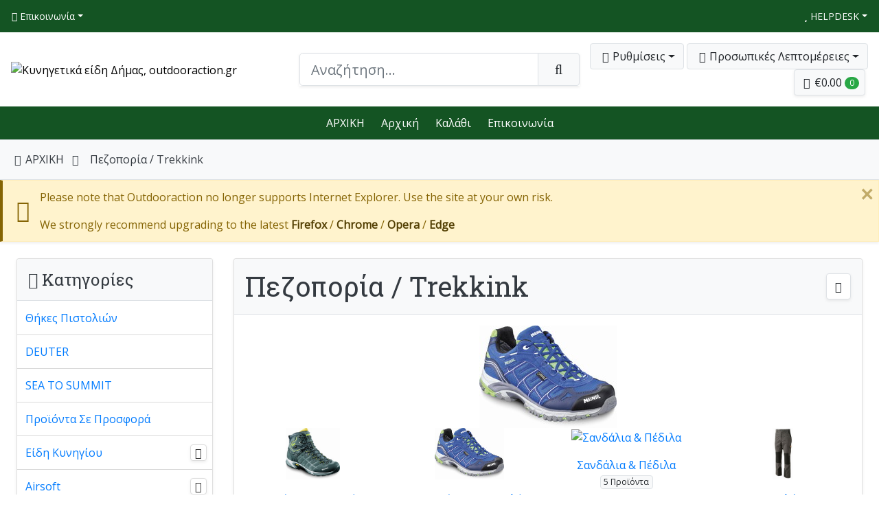

--- FILE ---
content_type: text/html; charset=UTF-8
request_url: https://www.outdooraction.gr/pezoporia-trekkink/
body_size: 27299
content:
<!doctype html>
<html lang="el">
<head>
<meta charset="utf-8">
<meta name="viewport" content="width=device-width, initial-scale=1, shrink-to-fit=no, maximum-scale=1, user-scalable=yes">
<meta name="HandheldFriendly" content="true">










<title>Κυνηγετικά είδη Δήμας, outdooraction.gr</title>


<meta name="description" content="Κυνηγετικά είδη Δήμας, outdooraction.gr" />
<meta name="keywords" content="Κυνηγετικά είδη Δήμας, outdooraction.gr, κατάδυση, κολυμβητικά είδη, στρατιωτικά είδη, αλιεία, camping, outdoor εξοπλισμός" />




<meta property="og:title" content="Κυνηγετικά είδη Δήμας, outdooraction.gr">
<meta property="og:type" content="product.group">
<meta property="og:url" content="https://www.outdooraction.gr/pezoporia-trekkink/">
<meta property="og:site_name" content="Outdooraction">




                                                                                    



                            

  
                      <style type="text/css"> <!--   --> </style>                                 <style type="text/css"> <!--   --> </style>         

<link rel="canonical" href="https://www.outdooraction.gr/pezoporia-trekkink/">

<base href="https://www.outdooraction.gr/">







<link rel="stylesheet" type="text/css" href="https://www.outdooraction.gr/var/cache/css_dir/1.946cb29ec49882ff7afc9431e7716441_sync.css" />
<script src="https://www.outdooraction.gr/var/cache/js_dir/1.34ddf0867a18c327d6c3e4fa27b9df4fasync.js" async="async" id="load-defer-code_js_async1"></script>
<script src="https://www.outdooraction.gr/var/cache/js_dir/2.b0f2baebad56a463ac86abd15e4d65b6_sync.js" id="load-defer-code_js_sync2"></script>
<link rel="dns-prefetch" href="//fonts.googleapis.com">
<link rel="preconnect" href="//fonts.gstatic.com" crossorigin>
<link rel="dns-prefetch" href="//youtube.com">
<link rel="preconnect" href="//img.youtube.com" crossorigin>
<link rel="dns-prefetch" href="//ytimg.com">
<link rel="preconnect" href="//i.ytimg.com" crossorigin>
<link rel="dns-prefetch" href="//vimeocdn.com">
<link rel="preconnect" href="//i.vimeocdn.com" crossorigin>
<link rel="dns-prefetch" href="//unsplash.com">
<link rel="preconnect" href="//source.unsplash.com" crossorigin>
<link rel="preconnect" href="//images.unsplash.com" crossorigin>



<script src="/skin/reboot/js/polyfills/dom4.js"></script>



<script>
console.log("Please note that we no longer support Internet Explorer.");
</script>

<link href="https://www.outdooraction.gr/min/g=reboot_css&amp;1604783227" rel="stylesheet">

<link href="https://fonts.googleapis.com/css?family=Open+Sans%7cRoboto+Slab&display=swap" rel="stylesheet"> 

<style>

.body-outer { background: #BFDEFF url(/skin/reboot/images/backgrounds/tile.png); }

@media (max-width: 1366px) { .body-outer { background: none !important; } }


body,
.tooltip,
.popover,
.goog-te-gadget-simple .goog-te-menu-value span { font-family: 'Open Sans', sans serif !important; }


h1:not(.ignore-font),
h2:not(.ignore-font):not(.swal2-title),
h3:not(.ignore-font):not(.popover-header),
h4:not(.ignore-font),
h5:not(.ignore-font),
h6:not(.ignore-font),
.ui-dialog .ui-dialog-title,
label.tab-title { font-family: 'Roboto Slab', serif !important; }


ol.breadcrumb > li.breadcrumb-item + li:before { content: "\f105" !important; }

.card-items .card-image.h-100 { min-height: 150px; }
.card-items .card-image img { max-height: 150px; width: auto; }
.card-items .card-image img.rows { max-width: 50px; height: auto; }
.card-item .card-image:not(.card-list) { min-height: 200px; }
.card-item .card-image:not(.card-list) img { max-height: 200px; width: auto; }

.card-image-carousel { min-height: 200px !important; }

nav.xmenu:after { content: ''; top: 0; right: 0; bottom: 0; left: 0; transition: opacity 0.2s ease-in-out; opacity: 0; visibility: hidden; background-color: rgba(0,0,0,0.5); pointer-events: none; }
nav.xmenu:hover:after { z-index: 1; opacity: 1; visibility: visible; position: fixed; }
nav.xmenu:hover ul li a { color: #fff !important; }

</style>
<script>var $products_display = "", $products_default_view = "grid", $cart_is_empty = "Το καλάθι αγορών σας είναι άδειο", $primary_currency_symbol = "$", $set_your_own_price = "Καλέστε μας για τιμή", $sidebar_default_state = "closed", $max_price = "2350", $price_step = "10", $lbl_copied_to_clipboard = "Copied to clipboard!", $lbl_widescreen_on = "Widescreen On", $lbl_widescreen_off = "Widescreen Off", $lbl_read_more = "Read More...", $lbl_show_less = "...Show Less", $cc_token = "", $cc_label = "Find Address", $lbl_prices_exc_tax = "Prices Exc. Tax On", $lbl_prices_inc_tax = "Prices Exc. Tax Off"</script>
<link rel="icon" type="image/png" href="/skin/reboot/images/icons/favicon-16x16.png?v=2020" sizes="16x16">
<link rel="icon" type="image/png" href="/skin/reboot/images/icons/favicon-32x32.png?v=2020" sizes="32x32">
<link rel="apple-touch-icon-precomposed" sizes="57x57"   href="/skin/reboot/images/icons/apple-touch-icon-57x57.png?v=2020">
<link rel="apple-touch-icon-precomposed" sizes="72x72"   href="/skin/reboot/images/icons/apple-touch-icon-72x72.png?v=2020">
<link rel="apple-touch-icon-precomposed" sizes="114x114" href="/skin/reboot/images/icons/apple-touch-icon-114x114.png?v=2020">
<link rel="apple-touch-icon-precomposed" sizes="144x144" href="/skin/reboot/images/icons/apple-touch-icon-144x144.png?v=2020">
<link rel="apple-touch-icon-precomposed" sizes="120x120" href="/skin/reboot/images/icons/apple-touch-icon-120x120.png?v=2020">
<link rel="apple-touch-icon-precomposed" sizes="152x152" href="/skin/reboot/images/icons/apple-touch-icon-152x152.png?v=2020">
<meta name="msapplication-TileImage" content="/skin/reboot/images/icons/mstile-144x144.png?v=2020">
<meta name="apple-mobile-web-app-status-bar-style" content="#FFFFFF">
<meta name="msapplication-navbutton-color" content="#FFFFFF">
<meta name="msapplication-TileColor" content="#FFFFFF">
<meta name="theme-color" content="#FFFFFF">
<meta name="apple-mobile-web-app-title" content="Outdooraction">
<meta name="application-name" content="Outdooraction">
<link type="application/atom+xml" rel="alternate" href="https://www.outdooraction.gr/rss.php" title="Latest Products RSS Feed" />
<link type="application/atom+xml" rel="alternate" href="https://www.outdooraction.gr/rss.php?news" title="Latest News RSS Feed" />
<link type="application/atom+xml" rel="alternate" href="https://www.outdooraction.gr/rss.php?blog" title="Latest Blog Posts RSS Feed" />


<script>
var CaptchaCallback = function() {
  $('.g-recaptcha').each(function(index, el) {
    grecaptcha.render(el, {
      'sitekey':'6LfdrBAaAAAAABWVu_x1DwRzMgpSDXJxe37vtzrb',
      'theme':'light'
    });
  });
};
</script>

<script async defer src="https://www.google.com/recaptcha/api.js?onload=CaptchaCallback&render=explicit&hl=el"></script>

<script async defer src="https://www.google.com/recaptcha/api.js?onload=CaptchaCallback&render=explicit&hl=el"></script>
<script>
  (function(a,b,c,d,e,f,g){a['SkroutzAnalyticsObject']=e;a[e]= a[e] || function(){
    (a[e].q = a[e].q || []).push(arguments);};f=b.createElement(c);f.async=true;
    f.src=d;g=b.getElementsByTagName(c)[0];g.parentNode.insertBefore(f,g);
  })(window,document,'script','https://analytics.skroutz.gr/analytics.min.js','skroutz_analytics');

  skroutz_analytics('session', 'connect', 'SA-3876-5791');
</script>

</head>
<body class="fancycat-page-skin-icons fancycat-page-subskin-c uo-container">

<div class="body-outer">

<div id="body-container" class="container-fluid p-0 body-container-box-shadow">




<div id="header-top-container" class="bg-green-700 p-0">

<div class="container-fluid p-0">
<div class="row no-gutters justify-content-between align-items-center p-2 p-md-2">

<div class="col col-md-6 col-lg order-1 order-lg-1 text-left">
<div class="dropdown d-inline">
<a href="#" class="btn btn-sm btn-link text-reset px-2 text-decoration-none dropdown-toggle" data-toggle="dropdown" aria-haspopup="true" aria-expanded="false"><i class="fa fa-phone d-none d-sm-inline" aria-hidden="true"></i> Επικοινωνία</a>
<div class="dropdown-menu dropdown-menu-left shadow animated fadeIn faster mt-2">




<a class="dropdown-item px-3" href="help.php?section=contactus"><i class="fa fa-envelope"></i> Φόρμα επικοινωνίας</a>
<a class="dropdown-item px-3" href="tel:2752043470"><i class="fa fa-phone"></i> 2752043470</a><a class="dropdown-item px-3" href="https://www.facebook.com/outdooraction.gr/" target="_blank" rel="noopener"><i class="fa fa-facebook text-facebook"></i> Facebook</a>



</div>
</div>
</div>

<div class="col-12 col-md-12 col-lg order-3 order-lg-2 text-center px-3">

</div>

<div class="col-auto col-md-6 col-lg order-2 order-lg-3 text-right">
<div class="dropdown d-inline">
<a href="#" class="btn btn-sm btn-link text-reset px-2 text-decoration-none dropdown-toggle" data-toggle="dropdown" aria-haspopup="true" aria-expanded="false"><i class="fa fa-star d-none d-sm-inline" aria-hidden="true"></i> HELPDESK</a>
<div class="dropdown-menu dropdown-menu-right shadow animated fadeIn faster mt-2">








<a href="new_arrivals.php" class="dropdown-item px-3">Νέες κυκλοφορίες</a>

  
      
<a href="on_sale.php" class="dropdown-item px-3">On Sale</a>

  
      <a href="https://www.outdooraction.gr/offers.php" class="dropdown-item px-3">Προσφορές Καταστήματος</a>
  
      <a href="manufacturers.php" class="dropdown-item px-3">Κατασκευαστές</a>
  
  
  
  
      <a href="products_map.php" class="dropdown-item px-3">Χάρτης προϊόντων</a>
  
      <a href="sitemap.php" class="dropdown-item px-3">Χάρτης ιστοσελίδας</a>
  
  
      <a href="javascript:void(0);" onclick="return func_change_cookie_settings();" class="dropdown-item px-3">Change Cookie Settings</a>
  
  <a href="help.php" class="dropdown-item px-3">ΠΛΗΡΟΦΟΡΙΕΣ</a>








</div>
</div>

</div>

</div>
</div>

</div>



<div id="header-container" class="bg-white">

<div class="container-fluid p-0">
<header id="header" class="row no-gutters justify-content-between align-items-center p-2 p-md-3">

<div class="col-12 col-lg-4 col-xl-4">
<div class="row no-gutters justify-content-between align-items-center">
<div class="col"><a href="https://www.outdooraction.gr"><img class="store-logo img-fluid" src="/skin/reboot/images/uploads/logo.png" alt="Κυνηγετικά είδη Δήμας, outdooraction.gr" title="Κυνηγετικά είδη Δήμας, outdooraction.gr" width="300" height="100"></a></div>
<div class="col-auto" id="header-settings-mobile"></div>
</div>
</div>

<div class="col-lg-4 col-xl-4 d-none d-lg-block" id="header-search-desktop">
<form method="post" action="search.php" name="productsearchform" class="header-search mx-0 mx-lg-1">
<input type="hidden" name="simple_search" value="Y" />
<input type="hidden" name="mode" value="search" />
<input type="hidden" name="posted_data[by_title]" value="Y" />
<input type="hidden" name="posted_data[by_descr]" value="Y" />
<input type="hidden" name="posted_data[by_sku]" value="Y" />
<input type="hidden" name="posted_data[search_in_subcategories]" value="Y" />
<input type="hidden" name="posted_data[including]" value="all" />
<div class="input-group input-group-lg position-relative shadow-sm"><input type="text" name="posted_data[substring]" class="form-control border reveal-search-links dynamic_search_p" placeholder="Αναζήτηση..."><div class="input-group-append"><button class="btn btn-light border rounded-right px-4" type="submit"><i class="fa fa-search"></i></button></div></div>
</form>
</div>

<div class="col-lg-4 col-xl-4 text-right d-none d-lg-block" id="header-settings-desktop">

<div class="dropdown d-inline header-settings"><a class="btn btn-light border shadow-smpx-2 dropdown-toggle" title="Ρυθμίσεις" href="#" data-toggle="dropdown" aria-haspopup="true" aria-expanded="false"><i class="fa fa-cog fa-fw"></i><span class="d-inline-block d-lg-none d-xl-inline-block">Ρυθμίσεις</span></a>
<div class="dropdown-menu dropdown-menu-right shadow px-3 py-1 animated fadeIn faster mt-3 stay-open">

<div class="row no-gutters align-items-center my-2">
<div class="col-auto">Γλώσσα</div>
<div class="col text-right">
<select class="custom-select custom-select-sm w-auto select-goto-val-href">
<option value="https://www.outdooraction.gr?sl=el" selected>Ελληνικά</option>
<option value="https://www.outdooraction.gr?sl=en">English</option>
</select>
</div>
</div>




<div class="row no-gutters align-items-center my-2">
<div class="col">
<a class="btn btn-block btn-sm btn-light border" href="javascript:void(0);" onclick="return func_change_cookie_settings();">Change Cookie Settings</a>
</div>
</div>

</div>
</div>


<div class="dropdown d-inline"><a class="btn btn-light border shadow-smpx-2 dropdown-toggle" href="#" role="button" data-toggle="dropdown" aria-haspopup="true" aria-expanded="false" title="Προσωπικές Λεπτομέρειες"> <i class="fa fa-user-circle fa-fw"></i><span class="d-inline-block d-lg-none d-xl-inline-block">Προσωπικές Λεπτομέρειες</span></a>
<div class="dropdown-menu dropdown-menu-right shadow animated fadeIn faster mt-3" style="min-width:240px;z-index:1050">






  <a data-dialog href="https://www.outdooraction.gr/login.php" onclick="javascript: return !popupOpen('login.php','');" class="dropdown-item px-3">Εισαγωγή</a>
  

<a class="dropdown-item px-3" href="help.php?section=Password_Recovery">Ξεχάσατε Τον Κωδικό Σας?</a><a class="dropdown-item px-3" href="register.php">Εγγραφή</a>


<div class="dropdown-divider"></div>
<form class="px-3" action="order.php" method="get">
<div class="input-group" style="max-width:205px;">
<input type="number" class="form-control" name="orderid" placeholder="Order ID" required>
<div class="input-group-append">
<button class="btn btn-primary" type="submit">Find</button>
</div>
</div>
</form>

</div>
</div>

        

    

<div class="menu-dialog menu-minicart empty-mini-cart">
<div class="title-bar">


<span title="ΤΟ ΚΑΛΑΘΙ ΣΑΣ" class="ajax-minicart-icon btn btn-light border shadow-sm px-2"><i class="header-minicart-icon fa fa-shopping-cart fa-fw"></i><span class="minicart--items--value d-none d-md-inline-block"><span class="currency">&#8364;0.00</span></span> <span class="badge badge-pill badge-success minicart--items--total">0</span></span>


</div>
<div class="content">

<div class="minicart">
<div class="empty">
<span class="minicart-items-total">0</span>
<span class="minicart-items-value"><span class="currency">&#8364;0.00</span></span>
</div>
</div>


</div>
<div class="clearing"></div>
</div>


</div>

</header>
</div>

</div>



<div id="header-bottom-container" class="bg-green-700 shadow-sm p-2">

<div class="container-fluid p-0 text-center">





<ul class="nav justify-content-center d-none d-lg-flex nav-header-bottom">
<li class="nav-item p-0 mx-1"><a class="nav-link py-1 px-2 text-sm-mobile text-reset" href="https://www.outdooraction.gr">ΑΡΧΙΚΗ</a></li><li class="nav-item p-0 mx-1"><a class="nav-link py-1 px-2 text-sm-mobile text-reset" href="home.php">Αρχική</a></li>
<li class="nav-item p-0 mx-1"><a class="nav-link py-1 px-2 text-sm-mobile text-reset" href="cart.php">Καλάθι</a></li>
<li class="nav-item p-0 mx-1"><a class="nav-link py-1 px-2 text-sm-mobile text-reset" href="help.php?section=contactus&amp;mode=update">Επικοινωνία</a></li>
</ul>

<div class="dropdown d-inline d-lg-none text-center">
<a class="btn btn-sm btn-link w--100 text-reset text-decoration-none dropdown-toggle" href="#" role="button" data-toggle="dropdown"><i class="fa fa-info-circle"></i> Information</a>
<div class="dropdown-menu shadow animated fadeIn faster">
<a class="dropdown-item px-3 text--center" href="https://www.outdooraction.gr/tropoi-pliromis.html">Τρόποι Πληρωμής</a>
<a class="dropdown-item px-3 text--center" href="https://www.outdooraction.gr/oroi-xrisis.html">Όροι Χρήσης</a>
<a class="dropdown-item px-3 text--center" href="https://www.outdooraction.gr/h-ekseliksi-tou-kinigiou.html">Η εξέλιξη του κυνηγιού</a>
</div>
</div>
<div class="dropdown d-inline d-lg-none text-center">
<a class="btn btn-sm btn-link w--100 text-reset text-decoration-none dropdown-toggle" href="#" role="button" data-toggle="dropdown"><i class="fa fa-link"></i> Links</a>
<div class="dropdown-menu dropdown-menu-right shadow animated fadeIn faster">
<a class="dropdown-item px-3 text--center" href="https://www.outdooraction.gr">ΑΡΧΙΚΗ</a><a class="dropdown-item px-3 text--center" href="home.php">Αρχική</a>
<a class="dropdown-item px-3 text--center" href="cart.php">Καλάθι</a>
<a class="dropdown-item px-3 text--center" href="help.php?section=contactus&amp;mode=update">Επικοινωνία</a>
</div>
</div>






</div>

</div>



<div id="header-nav" class="bg-green-500 sticky-top hidden d-none d-lg-block" style="max-width:100%;">



  <nav id="xmenu" class="xmenu theme-light green-500">

<ul class="centered">



























</ul>
</nav>




<nav class="d-block d-lg-none">

<ul>






  <li><a data-dialog href="https://www.outdooraction.gr/login.php" onclick="javascript: return !popupOpen('login.php','');">Εισαγωγή</a></li>
  

<li><a href="help.php?section=Password_Recovery">Ξεχάσατε Τον Κωδικό Σας?</a></li><li><a href="register.php">Εγγραφή</a></li>


</ul>

</nav>

</div>




<div id="mobile-menu-buttons" class="bg-green-500 d-block d-lg-none shadow sticky-top border-0">

<div class="mobile-menu-buttons row no-gutters d-flex text-center">

<div class="col-3"><a class="btn btn-block rounded-0 text-light p-2" href="#" data-toggle="modal" data-target="#mobile_categories" title="Κατηγορίες"><i class="fa fa-bars"></i><span class="d-block text-center text-nowrap">Menu</span></a></div>

<div class="col-3"><a class="btn btn-block rounded-0 text-light p-2" href="#" id="mobile-search-reveal" title="Αναζήτηση"><i class="fa fa-search"></i><span class="d-block text-center text-nowrap">Αναζήτηση</span></a></div>

<div class="col-3"><a class="btn btn-block rounded-0 text-light p-2" href="#" data-toggle="modal" data-target="#mobile_account" title="Προσωπικές Λεπτομέρειες"><i class="fa fa-user-circle"></i><span class="d-block text-center text-nowrap">Προσωπικές Λεπτομέρειες</span></a></div>

<div class="col-3"><a class="btn btn-block rounded-0 text-light p-2 mobile-cart-button" href="cart.php" title="ΤΟ ΚΑΛΑΘΙ ΣΑΣ"> <i class="fa fa-shopping-cart position-relative"></i><span class="badge badge-sm badge-pill badge-success border position-absolute mobile-minicart-items minicart--items--total">0</span><span class="d-block text-center text-nowrap">ΤΟ ΚΑΛΑΘΙ ΣΑΣ</span></a></div>

</div>

<div class="mobile-search-form bg-white rounded-0 p-2" id="header-search-mobile">
<form method="post" action="search.php" name="productsearchform" class="header-search mx-0 mx-lg-1">
<input type="hidden" name="simple_search" value="Y" />
<input type="hidden" name="mode" value="search" />
<input type="hidden" name="posted_data[by_title]" value="Y" />
<input type="hidden" name="posted_data[by_descr]" value="Y" />
<input type="hidden" name="posted_data[by_sku]" value="Y" />
<input type="hidden" name="posted_data[search_in_subcategories]" value="Y" />
<input type="hidden" name="posted_data[including]" value="all" />
<div class="input-group input-group-lg position-relative"><input type="text" name="posted_data[substring]" class="form-control border dynamic_search_p" placeholder="Αναζήτηση..."><div class="input-group-append"><button class="btn btn-light border rounded-right px-4" type="submit"><i class="fa fa-search"></i></button></div></div>
</form>
</div>

</div>


<div id="breadcrumb-container" class="bg-light p-0 border-top border-bottom">

<div class="container-fluid px-3">

<nav class="py-3 px-0">

<ol class="breadcrumb p-0 border-0 rounded-0 d-none d-lg-block">
<li class="breadcrumb-item text-dark"><a href="https://www.outdooraction.gr"><i class="fa fa-home fa-fw" aria-hidden="true"></i>ΑΡΧΙΚΗ</a></li><li class="breadcrumb-item text-dark">Πεζοπορία / Trekkink</li></ol>

<div class="d-block d-lg-none">
<div class="row no-gutters justify-content-center">

<div class="col-auto"><a class="btn btn-sm btn-light border" href="javascript: history.go(-1)"><i class="fa fa-angle-left"></i> Back</a></div>
<div class="col-auto"><a class="btn btn-sm btn-light border mx-2" href="https://www.outdooraction.gr"><i class="fa fa-home"></i> ΑΡΧΙΚΗ</a></div>


<div class="col">
<select class="custom-select custom-select-sm select-goto-val-href">
<option value="">Navigate to...</option>
<option value="home.php?cat=443">Θήκες Πιστολιών</option>
<option value="home.php?cat=440">DEUTER</option>
<option value="home.php?cat=441">SEA TO SUMMIT</option>
<option value="home.php?cat=371">Προϊόντα Σε Προσφορά</option>
<option value="home.php?cat=12">Είδη Κυνηγίου</option>
<option value="home.php?cat=384">Airsoft</option>
<option value="home.php?cat=403">Βλήματα 6mm/Αναλώσιμα/Αξεσουάρ Airsoft</option>
<option value="home.php?cat=236">Αεροβόλα όπλα</option>
<option value="home.php?cat=237">Αεροβόλα πιστόλια</option>
<option value="home.php?cat=407">Βλήματα Αεροβόλου / Αμπούλες Co2</option>
<option value="home.php?cat=445">Σκοπευτικά Διόπτρες-Red Dot-Βάσης-Δαχτυλίδια</option>
<option value="home.php?cat=2">Είδη Αλιείας</option>
<option value="home.php?cat=17">Κατάδυση</option>
<option value="home.php?cat=1">Camping</option>
<option value="home.php?cat=22" selected="selected">Πεζοπορία / Trekkink</option>
<option value="home.php?cat=5">Outdoor Εξοπλισμός</option>
<option value="home.php?cat=281">Τσαντάκια Ώμου/Μέσης/Ποδιού</option>
<option value="home.php?cat=284">Σάκος Ταξιδίου</option>
<option value="home.php?cat=310">Γάντια</option>
<option value="home.php?cat=348">Μπαντάνες-Μαντήλια</option>
<option value="home.php?cat=297">Μαχαίρια-Σουγιάδες</option>
<option value="home.php?cat=419">Ακονιστές/Πέτρες Ακονίσματος</option>
<option value="home.php?cat=19">Σώματα ασφαλείας</option>
<option value="home.php?cat=164">Στρατιωτικά Είδη</option>
<option value="home.php?cat=358">Μαγιό</option>
<option value="home.php?cat=152">Κολυμβητικά είδη</option>
<option value="home.php?cat=153">Θάλασσα/Παραλία</option>
<option value="home.php?cat=338">θαλάσσια Σπορ</option>
<option value="home.php?cat=300">Πολυεργαλεία</option>
<option value="home.php?cat=301">Ορειβασία - Αναρρίχηση</option>
<option value="home.php?cat=276">Ασύρματοι</option>
<option value="home.php?cat=7">Ηλεκτρονικά</option>
<option value="home.php?cat=309">Κιάλια</option>
<option value="home.php?cat=180">Φακοί</option>
<option value="home.php?cat=266">Μπαταρίες</option>
<option value="home.php?cat=264">Κάμερες/Action</option>
<option value="home.php?cat=20">Pet shop</option>
<option value="home.php?cat=302">Πανάκια Θερμότητας</option>
<option value="home.php?cat=198">Υλικά/Περιποίησης ρουχων</option>
<option value="home.php?cat=199">Υλικά Περιποίησης υποδηματων</option>
<option value="home.php?cat=200">Προστασία εργαζομένων</option>
<option value="home.php?cat=201">Καθαρισμός/Συντήρηση όπλων</option>
<option value="home.php?cat=253">Γιλέκα Προστασίας Σκύλων</option>
<option value="home.php?cat=334">Είδη Σκοποβολής</option>
<option value="home.php?cat=365">ΔΙΣΚΟΙ ΣΚΟΠΟΒΟΛΗΣ</option>
<option value="home.php?cat=377">Σφεντόνες / Αξεσουάρ</option>
<option value="home.php?cat=359">Ανταλλακτικά Όπλων</option>
<option value="home.php?cat=389">Χιονοδρομικά Αξεσουάρ</option>
<option value="home.php?cat=438">Έτοιμα Γεύματα & Σνακ Tactical Food</option>
<option value="home.php?cat=442">Πισίνες Φουσκωτές</option>
</select>
</div>


</div>
</div>

</nav>

</div>

</div>






<div class="alert alert-warning alert-border-left alert-dismissible fade show shadow-sm mb-0 border-radius-0" role="alert">

<div class="row align-items-center">
<div class="col-auto pr-0 d-none d-md-block">

<i class="fa fa-2x fa-internet-explorer"></i>

</div>
<div class="col">

<div class="text-sm-mobile text-left"><p>Please note that Outdooraction no longer supports Internet Explorer. Use the site at your own risk.</p>
<p class="m-0">We strongly recommend upgrading to the latest <a class="alert-link" href="https://www.mozilla.org/firefox" target="_blank">Firefox</a> / <a class="alert-link" href="https://www.google.com/chrome" target="_blank">Chrome</a> / <a class="alert-link" href="https://www.opera.com" target="_blank">Opera</a> / <a class="alert-link" href="https://www.microsoft.com/en-us/edge" target="_blank">Edge</a></p>
</div>

</div>
</div>

<button type="button" class="close" data-dismiss="alert" aria-label="Close"><span aria-hidden="true">&times;</span></button>
</div>












<noscript>

<div class="alert alert-warning alert-border-left alert-dismissible fade show shadow-sm mb-0 border-radius-0" role="alert">

<div class="row align-items-center">
<div class="col-auto pr-0 d-none d-md-block">

<i class="fa fa-2x fa-warning"></i>

</div>
<div class="col">

<div class="text-sm-mobile text-left"><p class="m-0">This site requires JavaScript to function properly.<br/>Please enable JavaScript in your web browser.</p>
</div>

</div>
</div>

<button type="button" class="close" data-dismiss="alert" aria-label="Close"><span aria-hidden="true">&times;</span></button>
</div>
</noscript>

<div id="main-container" class=" py-3 px-3 py-lg-4 px-lg-4" style="background-color:#FFFFFF;">







		  
<div class="row mb-0">




<script>var has_sidebar = true;</script>

<div class="col-12 col-lg-9 order-1 order-md-1 order-lg-2">


<div id="center">
<div id="center-main" class="mb-0">

    
      
      
      

      
      
      
      

      



<div class="card shadow-sm mb-4">

<div class="card-header p-3 bg-light text-dark border  border-bottom-only">

<div class="row no-gutters align-items-center">
<div class="col">


<h1 class="mb-0">Πεζοπορία / Trekkink</h1>


</div>
<div class="col-auto text-right pr-0">


<a class="btn btn-white border shadow-sm ttip_w" title="Εκτύπωση" href="https://www.outdooraction.gr/pezoporia-trekkink/?printable=Y" target="_blank" rel="noopener"><i class="fa fa-print"></i> </a>


</div>
</div>

</div>


<div class="card-body rounded-bottom p-3">

<div class="row mb-0">

<div class="col-12 col-md-12 text-center text-md-center">
<p class="mb-3 mb-md-0"><img src="https://www.outdooraction.gr/images/C/MDL34-00956_3018-65-AZ.M_resize.jpg" width="200" height="149" alt="Πεζοπορία / Trekkink" title="Πεζοπορία / Trekkink"></p>
</div>

<div class="col-12 col-12">


  
<div class="row align-items-start">

<div class="col-12 col-sm-6 col-md-4 col-lg-3 text-left text-md-center">

<div class="row align-items-center">
<div class="col-3 col-sm-3 col-md-12 mb-3">
<a href="https://www.outdooraction.gr/papoytsia-mpotakia/"><img class="lazyload img-fluid subcategory-is-icon" src="/skin/reboot/images/spacer.gif" data-src="https://www.outdooraction.gr/images/C/MDL34-00994_3047-85-gelb%20.%20anthr_resize.jpg" alt="Παπούτσια / Μποτάκια" title="Παπούτσια / Μποτάκια" width="200" height="191"></a>
</div>
<div class="col-9 col-sm-9 col-md-12 mb-3 pl-0 pl-md-3">
    <a href="https://www.outdooraction.gr/papoytsia-mpotakia/">Παπούτσια / Μποτάκια</a>
                  <br><a href="https://www.outdooraction.gr/papoytsia-mpotakia/" class="badge badge-light border">279 Προϊόντα</a>
                    <br><a href="https://www.outdooraction.gr/papoytsia-mpotakia/" class="badge badge-light border">5 Υποκατηγορίες</a>
          </div>
</div>

</div>
<div class="col-12 col-sm-6 col-md-4 col-lg-3 text-left text-md-center">

<div class="row align-items-center">
<div class="col-3 col-sm-3 col-md-12 mb-3">
<a href="https://www.outdooraction.gr/papoutsia/xamhla/"><img class="lazyload img-fluid subcategory-is-icon" src="/skin/reboot/images/spacer.gif" data-src="https://www.outdooraction.gr/images/C/MDL34-00956_3018-65-AZ.M_resize-01.jpg" alt="Παπούτσια / Χαμηλά" title="Παπούτσια / Χαμηλά" width="200" height="149"></a>
</div>
<div class="col-9 col-sm-9 col-md-12 mb-3 pl-0 pl-md-3">
    <a href="https://www.outdooraction.gr/papoutsia/xamhla/">Παπούτσια / Χαμηλά</a>
                  <br><a href="https://www.outdooraction.gr/papoutsia/xamhla/" class="badge badge-light border">138 Προϊόντα</a>
                    <br><a href="https://www.outdooraction.gr/papoutsia/xamhla/" class="badge badge-light border">3 Υποκατηγορίες</a>
          </div>
</div>

</div>
<div class="col-12 col-sm-6 col-md-4 col-lg-3 text-left text-md-center">

<div class="row align-items-center">
<div class="col-3 col-sm-3 col-md-12 mb-3">
<a href="https://www.outdooraction.gr/sandalia-pedila/"><img class="lazyload img-fluid subcategory-is-icon" src="/skin/reboot/images/spacer.gif" data-src="https://www.outdooraction.gr/default_icon.gif" alt="Σανδάλια &amp; Πέδιλα" title="Σανδάλια &amp; Πέδιλα" width="1" height="1"></a>
</div>
<div class="col-9 col-sm-9 col-md-12 mb-3 pl-0 pl-md-3">
    <a href="https://www.outdooraction.gr/sandalia-pedila/">Σανδάλια &amp; Πέδιλα</a>
                  <br><a href="https://www.outdooraction.gr/sandalia-pedila/" class="badge badge-light border">5 Προϊόντα</a>
                </div>
</div>

</div>
<div class="col-12 col-sm-6 col-md-4 col-lg-3 text-left text-md-center">

<div class="row align-items-center">
<div class="col-3 col-sm-3 col-md-12 mb-3">
<a href="https://www.outdooraction.gr/pantelonia/"><img class="lazyload img-fluid subcategory-is-icon" src="/skin/reboot/images/spacer.gif" data-src="https://www.outdooraction.gr/images/C/CRG24-00001_2J7-BPB_resize.jpg" alt="Παντελόνια" title="Παντελόνια" width="79" height="200"></a>
</div>
<div class="col-9 col-sm-9 col-md-12 mb-3 pl-0 pl-md-3">
    <a href="https://www.outdooraction.gr/pantelonia/">Παντελόνια</a>
                  <br><a href="https://www.outdooraction.gr/pantelonia/" class="badge badge-light border">209 Προϊόντα</a>
                </div>
</div>

</div>
<div class="col-12 col-sm-6 col-md-4 col-lg-3 text-left text-md-center">

<div class="row align-items-center">
<div class="col-3 col-sm-3 col-md-12 mb-3">
<a href="https://www.outdooraction.gr/bermoydes-sorts/"><img class="lazyload img-fluid subcategory-is-icon" src="/skin/reboot/images/spacer.gif" data-src="https://www.outdooraction.gr/default_icon.gif" alt="Βερμούδες / Σορτς" title="Βερμούδες / Σορτς" width="1" height="1"></a>
</div>
<div class="col-9 col-sm-9 col-md-12 mb-3 pl-0 pl-md-3">
    <a href="https://www.outdooraction.gr/bermoydes-sorts/">Βερμούδες / Σορτς</a>
                  <br><a href="https://www.outdooraction.gr/bermoydes-sorts/" class="badge badge-light border">59 Προϊόντα</a>
                </div>
</div>

</div>
<div class="col-12 col-sm-6 col-md-4 col-lg-3 text-left text-md-center">

<div class="row align-items-center">
<div class="col-3 col-sm-3 col-md-12 mb-3">
<a href="https://www.outdooraction.gr/andrikes-mployzes-T-shirt-pezoporia/"><img class="lazyload img-fluid subcategory-is-icon" src="/skin/reboot/images/spacer.gif" data-src="https://www.outdooraction.gr/images/C/mployzaki_tshirt_craghoppers_vitalise_base_orange_cmt765.jpg" alt="Ανδρικές Μπλούζες / T-shirt" title="Ανδρικές Μπλούζες / T-shirt" width="200" height="200"></a>
</div>
<div class="col-9 col-sm-9 col-md-12 mb-3 pl-0 pl-md-3">
    <a href="https://www.outdooraction.gr/andrikes-mployzes-T-shirt-pezoporia/">Ανδρικές Μπλούζες / T-shirt</a>
                  <br><a href="https://www.outdooraction.gr/andrikes-mployzes-T-shirt-pezoporia/" class="badge badge-light border">332 Προϊόντα</a>
                </div>
</div>

</div>
<div class="col-12 col-sm-6 col-md-4 col-lg-3 text-left text-md-center">

<div class="row align-items-center">
<div class="col-3 col-sm-3 col-md-12 mb-3">
<a href="https://www.outdooraction.gr/ginekia-mployzakia-t-shirt/"><img class="lazyload img-fluid subcategory-is-icon" src="/skin/reboot/images/spacer.gif" data-src="https://www.outdooraction.gr/images/C/gynaikeio_mployzaki_pentagon_artemis_woman_tshirt_black_k09014.jpg" alt="Γυναικεία Μπλουζάκια/T-shirt" title="Γυναικεία Μπλουζάκια/T-shirt" width="200" height="200"></a>
</div>
<div class="col-9 col-sm-9 col-md-12 mb-3 pl-0 pl-md-3">
    <a href="https://www.outdooraction.gr/ginekia-mployzakia-t-shirt/">Γυναικεία Μπλουζάκια/T-shirt</a>
                  <br><a href="https://www.outdooraction.gr/ginekia-mployzakia-t-shirt/" class="badge badge-light border">3 Προϊόντα</a>
                </div>
</div>

</div>
<div class="col-12 col-sm-6 col-md-4 col-lg-3 text-left text-md-center">

<div class="row align-items-center">
<div class="col-3 col-sm-3 col-md-12 mb-3">
<a href="https://www.outdooraction.gr/mployzes-pezoporia/"><img class="lazyload img-fluid subcategory-is-icon" src="/skin/reboot/images/spacer.gif" data-src="https://www.outdooraction.gr/images/C/mployza_foyter_pentagon_hawk_sweater_black_k0901901fg.jpg" alt="Μπλούζες" title="Μπλούζες" width="200" height="200"></a>
</div>
<div class="col-9 col-sm-9 col-md-12 mb-3 pl-0 pl-md-3">
    <a href="https://www.outdooraction.gr/mployzes-pezoporia/">Μπλούζες</a>
                  <br><a href="https://www.outdooraction.gr/mployzes-pezoporia/" class="badge badge-light border">80 Προϊόντα</a>
                </div>
</div>

</div>
<div class="col-12 col-sm-6 col-md-4 col-lg-3 text-left text-md-center">

<div class="row align-items-center">
<div class="col-3 col-sm-3 col-md-12 mb-3">
<a href="https://www.outdooraction.gr/mplouzes-fleece-pezoporia/"><img class="lazyload img-fluid subcategory-is-icon" src="/skin/reboot/images/spacer.gif" data-src="https://www.outdooraction.gr/images/C/CRG24-00233_8D6-Sport%20Blue_resize.jpg" alt="Μπλούζες Fleece" title="Μπλούζες Fleece" width="200" height="200"></a>
</div>
<div class="col-9 col-sm-9 col-md-12 mb-3 pl-0 pl-md-3">
    <a href="https://www.outdooraction.gr/mplouzes-fleece-pezoporia/">Μπλούζες Fleece</a>
                  <br><a href="https://www.outdooraction.gr/mplouzes-fleece-pezoporia/" class="badge badge-light border">74 Προϊόντα</a>
                </div>
</div>

</div>
<div class="col-12 col-sm-6 col-md-4 col-lg-3 text-left text-md-center">

<div class="row align-items-center">
<div class="col-3 col-sm-3 col-md-12 mb-3">
<a href="https://www.outdooraction.gr/zaketes-fleece-pezoporia/"><img class="lazyload img-fluid subcategory-is-icon" src="/skin/reboot/images/spacer.gif" data-src="https://www.outdooraction.gr/images/C/CRG24-00011_2J7-BPB_resize-01.jpg" alt="Ζακέτες Fleece" title="Ζακέτες Fleece" width="200" height="199"></a>
</div>
<div class="col-9 col-sm-9 col-md-12 mb-3 pl-0 pl-md-3">
    <a href="https://www.outdooraction.gr/zaketes-fleece-pezoporia/">Ζακέτες Fleece</a>
                  <br><a href="https://www.outdooraction.gr/zaketes-fleece-pezoporia/" class="badge badge-light border">151 Προϊόντα</a>
                </div>
</div>

</div>
<div class="col-12 col-sm-6 col-md-4 col-lg-3 text-left text-md-center">

<div class="row align-items-center">
<div class="col-3 col-sm-3 col-md-12 mb-3">
<a href="https://www.outdooraction.gr/zaketes-pezoporia/"><img class="lazyload img-fluid subcategory-is-icon" src="/skin/reboot/images/spacer.gif" data-src="https://www.outdooraction.gr/images/C/zaketa_pentagon_pentathlon_terra_brown_k0802326.jpg" alt="Ζακέτες" title="Ζακέτες" width="200" height="200"></a>
</div>
<div class="col-9 col-sm-9 col-md-12 mb-3 pl-0 pl-md-3">
    <a href="https://www.outdooraction.gr/zaketes-pezoporia/">Ζακέτες</a>
                  <br><a href="https://www.outdooraction.gr/zaketes-pezoporia/" class="badge badge-light border">50 Προϊόντα</a>
                </div>
</div>

</div>
<div class="col-12 col-sm-6 col-md-4 col-lg-3 text-left text-md-center">

<div class="row align-items-center">
<div class="col-3 col-sm-3 col-md-12 mb-3">
<a href="https://www.outdooraction.gr/andrika-antianemika-adiabroxa-mpoyfan/"><img class="lazyload img-fluid subcategory-is-icon" src="/skin/reboot/images/spacer.gif" data-src="https://www.outdooraction.gr/images/C/jacket_softshell_pentagon_reiner_20_k0801203_coyote.jpg" alt="Ανδρικά Αντιανεμικά/Αδιάβροχα/Μπουφάν" title="Ανδρικά Αντιανεμικά/Αδιάβροχα/Μπουφάν" width="200" height="200"></a>
</div>
<div class="col-9 col-sm-9 col-md-12 mb-3 pl-0 pl-md-3">
    <a href="https://www.outdooraction.gr/andrika-antianemika-adiabroxa-mpoyfan/">Ανδρικά Αντιανεμικά/Αδιάβροχα/Μπουφάν</a>
                  <br><a href="https://www.outdooraction.gr/andrika-antianemika-adiabroxa-mpoyfan/" class="badge badge-light border">201 Προϊόντα</a>
                </div>
</div>

</div>
<div class="col-12 col-sm-6 col-md-4 col-lg-3 text-left text-md-center">

<div class="row align-items-center">
<div class="col-3 col-sm-3 col-md-12 mb-3">
<a href="https://www.outdooraction.gr/ginekia-antianemika-adiabroxa-mpoyfan-outdoor/"><img class="lazyload img-fluid subcategory-is-icon" src="/skin/reboot/images/spacer.gif" data-src="https://www.outdooraction.gr/images/C/mpoyfan_pentagon_artaxes_escape_red_k0803507.jpg" alt="Γυναικεία Αντιανεμικά/Αδιάβροχα/Μπουφάν" title="Γυναικεία Αντιανεμικά/Αδιάβροχα/Μπουφάν" width="200" height="200"></a>
</div>
<div class="col-9 col-sm-9 col-md-12 mb-3 pl-0 pl-md-3">
    <a href="https://www.outdooraction.gr/ginekia-antianemika-adiabroxa-mpoyfan-outdoor/">Γυναικεία Αντιανεμικά/Αδιάβροχα/Μπουφάν</a>
                  <br><a href="https://www.outdooraction.gr/ginekia-antianemika-adiabroxa-mpoyfan-outdoor/" class="badge badge-light border">23 Προϊόντα</a>
                </div>
</div>

</div>
<div class="col-12 col-sm-6 col-md-4 col-lg-3 text-left text-md-center">

<div class="row align-items-center">
<div class="col-3 col-sm-3 col-md-12 mb-3">
<a href="https://www.outdooraction.gr/amanika-pezoporia/"><img class="lazyload img-fluid subcategory-is-icon" src="/skin/reboot/images/spacer.gif" data-src="https://www.outdooraction.gr/images/C/4753-393_resize.jpg" alt="Αμάνικα" title="Αμάνικα" width="200" height="200"></a>
</div>
<div class="col-9 col-sm-9 col-md-12 mb-3 pl-0 pl-md-3">
    <a href="https://www.outdooraction.gr/amanika-pezoporia/">Αμάνικα</a>
                  <br><a href="https://www.outdooraction.gr/amanika-pezoporia/" class="badge badge-light border">56 Προϊόντα</a>
                </div>
</div>

</div>
<div class="col-12 col-sm-6 col-md-4 col-lg-3 text-left text-md-center">

<div class="row align-items-center">
<div class="col-3 col-sm-3 col-md-12 mb-3">
<a href="https://www.outdooraction.gr/poykamisa-pezoporia/"><img class="lazyload img-fluid subcategory-is-icon" src="/skin/reboot/images/spacer.gif" data-src="https://www.outdooraction.gr/images/C/CRG24-00271_222-Parchment_resize.jpg" alt="Πουκάμισα" title="Πουκάμισα" width="200" height="200"></a>
</div>
<div class="col-9 col-sm-9 col-md-12 mb-3 pl-0 pl-md-3">
    <a href="https://www.outdooraction.gr/poykamisa-pezoporia/">Πουκάμισα</a>
                  <br><a href="https://www.outdooraction.gr/poykamisa-pezoporia/" class="badge badge-light border">59 Προϊόντα</a>
                </div>
</div>

</div>
<div class="col-12 col-sm-6 col-md-4 col-lg-3 text-left text-md-center">

<div class="row align-items-center">
<div class="col-3 col-sm-3 col-md-12 mb-3">
<a href="https://www.outdooraction.gr/kapela/"><img class="lazyload img-fluid subcategory-is-icon" src="/skin/reboot/images/spacer.gif" data-src="/default_icon.gif" alt="Καπέλα" title="Καπέλα" width="200" height="177"></a>
</div>
<div class="col-9 col-sm-9 col-md-12 mb-3 pl-0 pl-md-3">
    <a href="https://www.outdooraction.gr/kapela/">Καπέλα</a>
                  <br><a href="https://www.outdooraction.gr/kapela/" class="badge badge-light border">208 Προϊόντα</a>
                </div>
</div>

</div>
<div class="col-12 col-sm-6 col-md-4 col-lg-3 text-left text-md-center">

<div class="row align-items-center">
<div class="col-3 col-sm-3 col-md-12 mb-3">
<a href="https://www.outdooraction.gr/kaltses/"><img class="lazyload img-fluid subcategory-is-icon" src="/skin/reboot/images/spacer.gif" data-src="/default_icon.gif" alt="Κάλτσες" title="Κάλτσες" width="146" height="200"></a>
</div>
<div class="col-9 col-sm-9 col-md-12 mb-3 pl-0 pl-md-3">
    <a href="https://www.outdooraction.gr/kaltses/">Κάλτσες</a>
                  <br><a href="https://www.outdooraction.gr/kaltses/" class="badge badge-light border">169 Προϊόντα</a>
                    <br><a href="https://www.outdooraction.gr/kaltses/" class="badge badge-light border">2 Υποκατηγορίες</a>
          </div>
</div>

</div>
<div class="col-12 col-sm-6 col-md-4 col-lg-3 text-left text-md-center">

<div class="row align-items-center">
<div class="col-3 col-sm-3 col-md-12 mb-3">
<a href="https://www.outdooraction.gr/kaltses-pedikes/"><img class="lazyload img-fluid subcategory-is-icon" src="/skin/reboot/images/spacer.gif" data-src="https://www.outdooraction.gr/images/C/paidikes_kaltes_horizon_alpine_kids_2pk_82805314.jpg" alt="Κάλτσες Παιδικές" title="Κάλτσες Παιδικές" width="200" height="200"></a>
</div>
<div class="col-9 col-sm-9 col-md-12 mb-3 pl-0 pl-md-3">
    <a href="https://www.outdooraction.gr/kaltses-pedikes/">Κάλτσες Παιδικές</a>
                  <br><a href="https://www.outdooraction.gr/kaltses-pedikes/" class="badge badge-light border">3 Προϊόντα</a>
                </div>
</div>

</div>
<div class="col-12 col-sm-6 col-md-4 col-lg-3 text-left text-md-center">

<div class="row align-items-center">
<div class="col-3 col-sm-3 col-md-12 mb-3">
<a href="https://www.outdooraction.gr/mpastoynia-pezoporias-mpaton/"><img class="lazyload img-fluid subcategory-is-icon" src="/skin/reboot/images/spacer.gif" data-src="/default_icon.gif" alt="Μπαστούνια πεζοπορίας / Μπατόν" title="Μπαστούνια πεζοπορίας / Μπατόν" width="200" height="200"></a>
</div>
<div class="col-9 col-sm-9 col-md-12 mb-3 pl-0 pl-md-3">
    <a href="https://www.outdooraction.gr/mpastoynia-pezoporias-mpaton/">Μπαστούνια πεζοπορίας / Μπατόν</a>
                  <br><a href="https://www.outdooraction.gr/mpastoynia-pezoporias-mpaton/" class="badge badge-light border">41 Προϊόντα</a>
                </div>
</div>

</div>
<div class="col-12 col-sm-6 col-md-4 col-lg-3 text-left text-md-center">

<div class="row align-items-center">
<div class="col-3 col-sm-3 col-md-12 mb-3">
<a href="https://www.outdooraction.gr/sakidia/"><img class="lazyload img-fluid subcategory-is-icon" src="/skin/reboot/images/spacer.gif" data-src="https://www.outdooraction.gr/images/C/futura%2028_resize.jpg" alt="Σακίδια" title="Σακίδια" width="166" height="200"></a>
</div>
<div class="col-9 col-sm-9 col-md-12 mb-3 pl-0 pl-md-3">
    <a href="https://www.outdooraction.gr/sakidia/">Σακίδια</a>
                  <br><a href="https://www.outdooraction.gr/sakidia/" class="badge badge-light border">309 Προϊόντα</a>
                </div>
</div>

</div>
<div class="col-12 col-sm-6 col-md-4 col-lg-3 text-left text-md-center">

<div class="row align-items-center">
<div class="col-3 col-sm-3 col-md-12 mb-3">
<a href="https://www.outdooraction.gr/petsetes/"><img class="lazyload img-fluid subcategory-is-icon" src="/skin/reboot/images/spacer.gif" data-src="https://www.outdooraction.gr/images/C/7191_1-500x500.jpg" alt="Πετσέτες" title="Πετσέτες" width="200" height="200"></a>
</div>
<div class="col-9 col-sm-9 col-md-12 mb-3 pl-0 pl-md-3">
    <a href="https://www.outdooraction.gr/petsetes/">Πετσέτες</a>
                  <br><a href="https://www.outdooraction.gr/petsetes/" class="badge badge-light border">51 Προϊόντα</a>
                </div>
</div>

</div>
<div class="col-12 col-sm-6 col-md-4 col-lg-3 text-left text-md-center">

<div class="row align-items-center">
<div class="col-3 col-sm-3 col-md-12 mb-3">
<a href="https://www.outdooraction.gr/gketes-pezoporia/"><img class="lazyload img-fluid subcategory-is-icon" src="/skin/reboot/images/spacer.gif" data-src="https://www.outdooraction.gr/images/C/761_510_31_big_resize.jpg" alt="Γκέτες" title="Γκέτες" width="171" height="200"></a>
</div>
<div class="col-9 col-sm-9 col-md-12 mb-3 pl-0 pl-md-3">
    <a href="https://www.outdooraction.gr/gketes-pezoporia/">Γκέτες</a>
                  <br><a href="https://www.outdooraction.gr/gketes-pezoporia/" class="badge badge-light border">8 Προϊόντα</a>
                </div>
</div>

</div>
<div class="col-12 col-sm-6 col-md-4 col-lg-3 text-left text-md-center">

<div class="row align-items-center">
<div class="col-3 col-sm-3 col-md-12 mb-3">
<a href="https://www.outdooraction.gr/gialia-pezoporia/"><img class="lazyload img-fluid subcategory-is-icon" src="/skin/reboot/images/spacer.gif" data-src="https://www.outdooraction.gr/images/C/gyalia_alpina_keekor_vl_a8580_black_81001302.jpg" alt="Γυαλία" title="Γυαλία" width="200" height="139"></a>
</div>
<div class="col-9 col-sm-9 col-md-12 mb-3 pl-0 pl-md-3">
    <a href="https://www.outdooraction.gr/gialia-pezoporia/">Γυαλία</a>
                  <br><a href="https://www.outdooraction.gr/gialia-pezoporia/" class="badge badge-light border">21 Προϊόντα</a>
                </div>
</div>

</div>

</div>

</div>
</div>


</div>


</div>

















<div class="alert alert-primary alert-border-left shadow-sm mb-4" role="alert">


<div class="text-sm-mobile text-left">Outdooraction.gr
</div>



</div>








      

      
    
    
</div>
</div>



</div>

<div id="sidebar--left" class="col-12 col-lg-3 order-2 order-md-2 order-lg-1">
            <div class="d-none d-lg-block">




  



<div class="card shadow-sm mb-4 nobbr">

<div class="card-header p-3 bg-light text-dark border  border-bottom-only">



<h4 class="mb-0"><i class="fa fa-sitemap" aria-hidden="true"></i> Κατηγορίες</h4>



</div>


<div class="card-body rounded-bottom p-0 nobbr">

<div id="catrootmenu_src">



<div id="catrootmenu" class="fancycat-icons-scheme fancycat-icons-c">



<ul class="fancycat-icons-level-0">




<li id="cat-layer-443" class="first">
<span itemscope itemtype='http://www.schema.org/SiteNavigationElement'><a itemprop="url" href="https://www.outdooraction.gr/thikes-pistolion/" class="icon-link text-decoration-none"><span itemprop="name">Θήκες Πιστολιών</span></a></span><div class="clearing"></div>
</li>






<li id="cat-layer-440" class="highlight">
<span itemscope itemtype='http://www.schema.org/SiteNavigationElement'><a itemprop="url" href="https://www.outdooraction.gr/deuter/" class="icon-link text-decoration-none"><span itemprop="name">DEUTER</span></a></span><div class="clearing"></div>
</li>






<li id="cat-layer-441">
<span itemscope itemtype='http://www.schema.org/SiteNavigationElement'><a itemprop="url" href="https://www.outdooraction.gr/sea-to-summit/" class="icon-link text-decoration-none"><span itemprop="name">SEA TO SUMMIT</span></a></span><div class="clearing"></div>
</li>






<li id="cat-layer-371" class="highlight">
<span itemscope itemtype='http://www.schema.org/SiteNavigationElement'><a itemprop="url" href="https://www.outdooraction.gr/proionta-se-prosfora/" class="icon-link text-decoration-none"><span itemprop="name">Προϊόντα Σε Προσφορά</span></a></span><div class="clearing"></div>
</li>






<li id="cat-layer-12" class="sub-link closed">
<a href="https://www.outdooraction.gr/eidi-kinigiou/" class="arrow text-decoration-none" onclick="javascript: return switchSubcatLayer(this);"></a><span itemscope itemtype='http://www.schema.org/SiteNavigationElement'><a itemprop="url" href="https://www.outdooraction.gr/eidi-kinigiou/" class="icon-link sub-link text-decoration-none"><span itemprop="name">Είδη Κυνηγίου</span></a></span><div class="clearing"></div>


<ul class="fancycat-icons-level-1">




<li id="cat-layer-58" class="highlight first sub-link closed">
<a href="https://www.outdooraction.gr/opla/" class="arrow text-decoration-none" onclick="javascript: return switchSubcatLayer(this);"></a><span itemscope itemtype='http://www.schema.org/SiteNavigationElement'><a itemprop="url" href="https://www.outdooraction.gr/opla/" class="icon-link sub-link text-decoration-none"><span itemprop="name">Όπλα</span></a></span><div class="clearing"></div>


<ul class="fancycat-icons-level-2">




<li id="cat-layer-80" class="first sub-link closed">
<a href="https://www.outdooraction.gr/karabines/" class="arrow text-decoration-none" onclick="javascript: return switchSubcatLayer(this);"></a><span itemscope itemtype='http://www.schema.org/SiteNavigationElement'><a itemprop="url" href="https://www.outdooraction.gr/karabines/" class="icon-link sub-link text-decoration-none"><span itemprop="name">Καραμπίνες</span></a></span><div class="clearing"></div>


<ul class="fancycat-icons-level-3">




<li id="cat-layer-81" class="first">
<span itemscope itemtype='http://www.schema.org/SiteNavigationElement'><a itemprop="url" href="https://www.outdooraction.gr/imiaftomates/" class="icon-link text-decoration-none"><span itemprop="name">Ημιαυτόματες</span></a></span><div class="clearing"></div>
</li>






<li id="cat-layer-82" class="highlight last">
<span itemscope itemtype='http://www.schema.org/SiteNavigationElement'><a itemprop="url" href="https://www.outdooraction.gr/epanaliptikes-xrapa-xroypa/" class="icon-link text-decoration-none"><span itemprop="name">Επαναληπτικές - χράπα-χρούπα</span></a></span><div class="clearing"></div>
</li>



</ul></li>






<li id="cat-layer-84" class="highlight">
<span itemscope itemtype='http://www.schema.org/SiteNavigationElement'><a itemprop="url" href="https://www.outdooraction.gr/alilepiueta-super-pose/" class="icon-link text-decoration-none"><span itemprop="name">Αλληλεπίθετα (Super Pose)</span></a></span><div class="clearing"></div>
</li>






<li id="cat-layer-85">
<span itemscope itemtype='http://www.schema.org/SiteNavigationElement'><a itemprop="url" href="https://www.outdooraction.gr/plagiokanna-dikanna/" class="icon-link text-decoration-none"><span itemprop="name">Πλαγιόκαννα δίκαννα</span></a></span><div class="clearing"></div>
</li>






<li id="cat-layer-402" class="highlight">
<span itemscope itemtype='http://www.schema.org/SiteNavigationElement'><a itemprop="url" href="https://www.outdooraction.gr/monokana/" class="icon-link text-decoration-none"><span itemprop="name">Μονοκαννά</span></a></span><div class="clearing"></div>
</li>






<li id="cat-layer-124">
<span itemscope itemtype='http://www.schema.org/SiteNavigationElement'><a itemprop="url" href="https://www.outdooraction.gr/tactical/" class="icon-link text-decoration-none"><span itemprop="name">Tactical</span></a></span><div class="clearing"></div>
</li>






<li id="cat-layer-86" class="highlight last">
<span itemscope itemtype='http://www.schema.org/SiteNavigationElement'><a itemprop="url" href="https://www.outdooraction.gr/metaxirismena-opla/" class="icon-link empty-link text-decoration-none"><span itemprop="name">Μεταχειρισμένα όπλα</span></a></span><div class="clearing"></div>
</li>



</ul></li>






<li id="cat-layer-59" class="sub-link closed">
<a href="https://www.outdooraction.gr/fysiggia/" class="arrow text-decoration-none" onclick="javascript: return switchSubcatLayer(this);"></a><span itemscope itemtype='http://www.schema.org/SiteNavigationElement'><a itemprop="url" href="https://www.outdooraction.gr/fysiggia/" class="icon-link sub-link text-decoration-none"><span itemprop="name">Φυσίγγια</span></a></span><div class="clearing"></div>


<ul class="fancycat-icons-level-2">




<li id="cat-layer-65" class="first sub-link closed">
<a href="https://www.outdooraction.gr/fysiggia-cal-12/" class="arrow text-decoration-none" onclick="javascript: return switchSubcatLayer(this);"></a><span itemscope itemtype='http://www.schema.org/SiteNavigationElement'><a itemprop="url" href="https://www.outdooraction.gr/fysiggia-cal-12/" class="icon-link sub-link text-decoration-none"><span itemprop="name">Φυσίγγια Cal.12</span></a></span><div class="clearing"></div>


<ul class="fancycat-icons-level-3">




<li id="cat-layer-126" class="highlight first">
<span itemscope itemtype='http://www.schema.org/SiteNavigationElement'><a itemprop="url" href="https://www.outdooraction.gr/30-grammaria/" class="icon-link text-decoration-none"><span itemprop="name">30 Γραμμάρια</span></a></span><div class="clearing"></div>
</li>






<li id="cat-layer-220">
<span itemscope itemtype='http://www.schema.org/SiteNavigationElement'><a itemprop="url" href="https://www.outdooraction.gr/31-grammaria/" class="icon-link text-decoration-none"><span itemprop="name">31 Γραμμάρια</span></a></span><div class="clearing"></div>
</li>






<li id="cat-layer-127" class="highlight">
<span itemscope itemtype='http://www.schema.org/SiteNavigationElement'><a itemprop="url" href="https://www.outdooraction.gr/32-grammaria/" class="icon-link text-decoration-none"><span itemprop="name">32 Γραμμάρια</span></a></span><div class="clearing"></div>
</li>






<li id="cat-layer-221">
<span itemscope itemtype='http://www.schema.org/SiteNavigationElement'><a itemprop="url" href="https://www.outdooraction.gr/33-grammaria/" class="icon-link text-decoration-none"><span itemprop="name">33 Γραμμάρια</span></a></span><div class="clearing"></div>
</li>






<li id="cat-layer-128" class="highlight">
<span itemscope itemtype='http://www.schema.org/SiteNavigationElement'><a itemprop="url" href="https://www.outdooraction.gr/34-garmmaria/" class="icon-link text-decoration-none"><span itemprop="name">34 Γραμμάρια</span></a></span><div class="clearing"></div>
</li>






<li id="cat-layer-222">
<span itemscope itemtype='http://www.schema.org/SiteNavigationElement'><a itemprop="url" href="https://www.outdooraction.gr/35-grammaria/" class="icon-link text-decoration-none"><span itemprop="name">35 Γραμμάρια</span></a></span><div class="clearing"></div>
</li>






<li id="cat-layer-129" class="highlight">
<span itemscope itemtype='http://www.schema.org/SiteNavigationElement'><a itemprop="url" href="https://www.outdooraction.gr/36-37-grammaria/" class="icon-link text-decoration-none"><span itemprop="name">36-37 Γραμμάρια</span></a></span><div class="clearing"></div>
</li>






<li id="cat-layer-130">
<span itemscope itemtype='http://www.schema.org/SiteNavigationElement'><a itemprop="url" href="https://www.outdooraction.gr/semi-magnum-38-42gr/" class="icon-link text-decoration-none"><span itemprop="name">Semi-magnum 38-42gr</span></a></span><div class="clearing"></div>
</li>






<li id="cat-layer-132" class="highlight">
<span itemscope itemtype='http://www.schema.org/SiteNavigationElement'><a itemprop="url" href="https://www.outdooraction.gr/magnum-3/" class="icon-link text-decoration-none"><span itemprop="name">Magnum 3"</span></a></span><div class="clearing"></div>
</li>






<li id="cat-layer-267">
<span itemscope itemtype='http://www.schema.org/SiteNavigationElement'><a itemprop="url" href="https://www.outdooraction.gr/atsalina/" class="icon-link text-decoration-none"><span itemprop="name">Ατσάλινα</span></a></span><div class="clearing"></div>
</li>






<li id="cat-layer-133" class="highlight">
<span itemscope itemtype='http://www.schema.org/SiteNavigationElement'><a itemprop="url" href="https://www.outdooraction.gr/super-magnum-3-1-2/" class="icon-link text-decoration-none"><span itemprop="name">Super magnum  3½''</span></a></span><div class="clearing"></div>
</li>






<li id="cat-layer-136" class="sub-link closed">
<a href="https://www.outdooraction.gr/monobola/" class="arrow text-decoration-none" onclick="javascript: return switchSubcatLayer(this);"></a><span itemscope itemtype='http://www.schema.org/SiteNavigationElement'><a itemprop="url" href="https://www.outdooraction.gr/monobola/" class="icon-link sub-link text-decoration-none"><span itemprop="name">Μονόβολα</span></a></span><div class="clearing"></div>


<ul class="fancycat-icons-level-4">




<li id="cat-layer-138" class="first">
<span itemscope itemtype='http://www.schema.org/SiteNavigationElement'><a itemprop="url" href="https://www.outdooraction.gr/apla-2-3-4/" class="icon-link text-decoration-none"><span itemprop="name">Απλά 2¾''</span></a></span><div class="clearing"></div>
</li>






<li id="cat-layer-139" class="highlight last">
<span itemscope itemtype='http://www.schema.org/SiteNavigationElement'><a itemprop="url" href="https://www.outdooraction.gr/magnum/" class="icon-link text-decoration-none"><span itemprop="name">Magnum</span></a></span><div class="clearing"></div>
</li>



</ul></li>






<li id="cat-layer-137" class="highlight last sub-link closed">
<a href="https://www.outdooraction.gr/dramia/" class="arrow text-decoration-none" onclick="javascript: return switchSubcatLayer(this);"></a><span itemscope itemtype='http://www.schema.org/SiteNavigationElement'><a itemprop="url" href="https://www.outdooraction.gr/dramia/" class="icon-link sub-link text-decoration-none"><span itemprop="name">Δράμια</span></a></span><div class="clearing"></div>


<ul class="fancycat-icons-level-4">




<li id="cat-layer-140" class="first">
<span itemscope itemtype='http://www.schema.org/SiteNavigationElement'><a itemprop="url" href="https://www.outdooraction.gr/apla./" class="icon-link text-decoration-none"><span itemprop="name">Απλά.</span></a></span><div class="clearing"></div>
</li>






<li id="cat-layer-141" class="highlight last">
<span itemscope itemtype='http://www.schema.org/SiteNavigationElement'><a itemprop="url" href="https://www.outdooraction.gr/magnum3/" class="icon-link text-decoration-none"><span itemprop="name">Magnum3"</span></a></span><div class="clearing"></div>
</li>



</ul></li>



</ul></li>






<li id="cat-layer-142" class="highlight">
<span itemscope itemtype='http://www.schema.org/SiteNavigationElement'><a itemprop="url" href="https://www.outdooraction.gr/diasporas-cal12/" class="icon-link text-decoration-none"><span itemprop="name">Διασποράς Cal.12</span></a></span><div class="clearing"></div>
</li>






<li id="cat-layer-143">
<span itemscope itemtype='http://www.schema.org/SiteNavigationElement'><a itemprop="url" href="https://www.outdooraction.gr/mallinh-tapa-cal12/" class="icon-link text-decoration-none"><span itemprop="name">Μάλλινη Τάπα Cal.12</span></a></span><div class="clearing"></div>
</li>






<li id="cat-layer-144" class="highlight">
<span itemscope itemtype='http://www.schema.org/SiteNavigationElement'><a itemprop="url" href="https://www.outdooraction.gr/mesotapa-cal12/" class="icon-link text-decoration-none"><span itemprop="name">Μεσόταπα Cal.12</span></a></span><div class="clearing"></div>
</li>






<li id="cat-layer-66">
<span itemscope itemtype='http://www.schema.org/SiteNavigationElement'><a itemprop="url" href="https://www.outdooraction.gr/fysiggia-cal-20/" class="icon-link text-decoration-none"><span itemprop="name">Φυσίγγια Cal.20</span></a></span><div class="clearing"></div>
</li>






<li id="cat-layer-71" class="highlight">
<span itemscope itemtype='http://www.schema.org/SiteNavigationElement'><a itemprop="url" href="https://www.outdooraction.gr/fysiggia-cal-28/" class="icon-link text-decoration-none"><span itemprop="name">Φυσίγγια Cal.28</span></a></span><div class="clearing"></div>
</li>






<li id="cat-layer-67">
<span itemscope itemtype='http://www.schema.org/SiteNavigationElement'><a itemprop="url" href="https://www.outdooraction.gr/fysiggia-cal-16/" class="icon-link text-decoration-none"><span itemprop="name">Φυσίγγια Cal.16</span></a></span><div class="clearing"></div>
</li>






<li id="cat-layer-68" class="highlight">
<span itemscope itemtype='http://www.schema.org/SiteNavigationElement'><a itemprop="url" href="https://www.outdooraction.gr/fysiggia-cal-32/" class="icon-link empty-link text-decoration-none"><span itemprop="name">Φυσίγγια Cal.32</span></a></span><div class="clearing"></div>
</li>






<li id="cat-layer-69">
<span itemscope itemtype='http://www.schema.org/SiteNavigationElement'><a itemprop="url" href="https://www.outdooraction.gr/fysiggia-cal-36-410/" class="icon-link text-decoration-none"><span itemprop="name">Φυσίγγια Cal.36/410</span></a></span><div class="clearing"></div>
</li>






<li id="cat-layer-125" class="highlight">
<span itemscope itemtype='http://www.schema.org/SiteNavigationElement'><a itemprop="url" href="https://www.outdooraction.gr/skopeytika-24-28-gramaria/" class="icon-link text-decoration-none"><span itemprop="name">Σκοπευτικά 24-28 γραμμάρια</span></a></span><div class="clearing"></div>
</li>






<li id="cat-layer-70">
<span itemscope itemtype='http://www.schema.org/SiteNavigationElement'><a itemprop="url" href="https://www.outdooraction.gr/fysiggia-flomper/" class="icon-link text-decoration-none"><span itemprop="name">Φυσίγγια Φλόμπερ</span></a></span><div class="clearing"></div>
</li>






<li id="cat-layer-427" class="highlight last">
<span itemscope itemtype='http://www.schema.org/SiteNavigationElement'><a itemprop="url" href="https://www.outdooraction.gr/kapsoylia-fysiggion/" class="icon-link empty-link text-decoration-none"><span itemprop="name">Καψούλια Φυσιγγίων</span></a></span><div class="clearing"></div>
</li>



</ul></li>






<li id="cat-layer-170" class="highlight">
<span itemscope itemtype='http://www.schema.org/SiteNavigationElement'><a itemprop="url" href="https://www.outdooraction.gr/gileka-kynhgioy/" class="icon-link text-decoration-none"><span itemprop="name">Γιλέκα Κυνηγίου</span></a></span><div class="clearing"></div>
</li>






<li id="cat-layer-278">
<span itemscope itemtype='http://www.schema.org/SiteNavigationElement'><a itemprop="url" href="https://www.outdooraction.gr/fusiggiothikes-aortiras/" class="icon-link text-decoration-none"><span itemprop="name">Φυσιγγιοθήκες-Αορτήρας</span></a></span><div class="clearing"></div>
</li>






<li id="cat-layer-279" class="highlight">
<span itemscope itemtype='http://www.schema.org/SiteNavigationElement'><a itemprop="url" href="https://www.outdooraction.gr/kalimmata-kontakion/" class="icon-link text-decoration-none"><span itemprop="name">Καλύμματα Κοντακίων</span></a></span><div class="clearing"></div>
</li>






<li id="cat-layer-280">
<span itemscope itemtype='http://www.schema.org/SiteNavigationElement'><a itemprop="url" href="https://www.outdooraction.gr/thikes-oplon/" class="icon-link text-decoration-none"><span itemprop="name">Θήκες Όπλων</span></a></span><div class="clearing"></div>
</li>






<li id="cat-layer-283" class="highlight">
<span itemscope itemtype='http://www.schema.org/SiteNavigationElement'><a itemprop="url" href="https://www.outdooraction.gr/tsanta-kunigiou/" class="icon-link text-decoration-none"><span itemprop="name">Τσάντα Κυνηγίου</span></a></span><div class="clearing"></div>
</li>






<li id="cat-layer-112" class="sub-link closed">
<a href="https://www.outdooraction.gr/endysh/" class="arrow text-decoration-none" onclick="javascript: return switchSubcatLayer(this);"></a><span itemscope itemtype='http://www.schema.org/SiteNavigationElement'><a itemprop="url" href="https://www.outdooraction.gr/endysh/" class="icon-link sub-link text-decoration-none"><span itemprop="name">Ένδυση</span></a></span><div class="clearing"></div>


<ul class="fancycat-icons-level-2">




<li id="cat-layer-113" class="highlight first">
<span itemscope itemtype='http://www.schema.org/SiteNavigationElement'><a itemprop="url" href="https://www.outdooraction.gr/mpoyfan/" class="icon-link text-decoration-none"><span itemprop="name">Μπουφάν</span></a></span><div class="clearing"></div>
</li>






<li id="cat-layer-114">
<span itemscope itemtype='http://www.schema.org/SiteNavigationElement'><a itemprop="url" href="https://www.outdooraction.gr/zaketes-fleece/" class="icon-link text-decoration-none"><span itemprop="name">Ζακέτες/Fleece</span></a></span><div class="clearing"></div>
</li>






<li id="cat-layer-368" class="highlight">
<span itemscope itemtype='http://www.schema.org/SiteNavigationElement'><a itemprop="url" href="https://www.outdooraction.gr/zaketes/" class="icon-link text-decoration-none"><span itemprop="name">Ζακέτες</span></a></span><div class="clearing"></div>
</li>






<li id="cat-layer-115">
<span itemscope itemtype='http://www.schema.org/SiteNavigationElement'><a itemprop="url" href="https://www.outdooraction.gr/mployzes/" class="icon-link text-decoration-none"><span itemprop="name">Μπλούζες</span></a></span><div class="clearing"></div>
</li>






<li id="cat-layer-116" class="highlight">
<span itemscope itemtype='http://www.schema.org/SiteNavigationElement'><a itemprop="url" href="https://www.outdooraction.gr/t-shirt/" class="icon-link text-decoration-none"><span itemprop="name">T-shirt</span></a></span><div class="clearing"></div>
</li>






<li id="cat-layer-117">
<span itemscope itemtype='http://www.schema.org/SiteNavigationElement'><a itemprop="url" href="https://www.outdooraction.gr/poykamisa/" class="icon-link text-decoration-none"><span itemprop="name">Πουκάμισα</span></a></span><div class="clearing"></div>
</li>






<li id="cat-layer-118" class="highlight sub-link closed">
<a href="https://www.outdooraction.gr/pantelonia-kynhgioy/" class="arrow text-decoration-none" onclick="javascript: return switchSubcatLayer(this);"></a><span itemscope itemtype='http://www.schema.org/SiteNavigationElement'><a itemprop="url" href="https://www.outdooraction.gr/pantelonia-kynhgioy/" class="icon-link sub-link text-decoration-none"><span itemprop="name">Παντελόνια</span></a></span><div class="clearing"></div>


<ul class="fancycat-icons-level-3">




<li id="cat-layer-123" class="first">
<span itemscope itemtype='http://www.schema.org/SiteNavigationElement'><a itemprop="url" href="https://www.outdooraction.gr/mpekatsopantelona/" class="icon-link text-decoration-none"><span itemprop="name">Μπεκατσοπαντέλονα</span></a></span><div class="clearing"></div>
</li>






<li id="cat-layer-193" class="highlight last">
<span itemscope itemtype='http://www.schema.org/SiteNavigationElement'><a itemprop="url" href="https://www.outdooraction.gr/pantelonia-kinikgiou-2/" class="icon-link text-decoration-none"><span itemprop="name">Παντελόνια Κυνηγίου</span></a></span><div class="clearing"></div>
</li>



</ul></li>






<li id="cat-layer-208">
<span itemscope itemtype='http://www.schema.org/SiteNavigationElement'><a itemprop="url" href="https://www.outdooraction.gr/amanika-kynhgi/" class="icon-link text-decoration-none"><span itemprop="name">Αμάνικα</span></a></span><div class="clearing"></div>
</li>






<li id="cat-layer-119" class="highlight">
<span itemscope itemtype='http://www.schema.org/SiteNavigationElement'><a itemprop="url" href="https://www.outdooraction.gr/isothermika-esoroyha/" class="icon-link text-decoration-none"><span itemprop="name">Ισοθερμικά &amp; Εσώρουχα</span></a></span><div class="clearing"></div>
</li>






<li id="cat-layer-120">
<span itemscope itemtype='http://www.schema.org/SiteNavigationElement'><a itemprop="url" href="https://www.outdooraction.gr/gketes/" class="icon-link empty-link text-decoration-none"><span itemprop="name">Γκέτες</span></a></span><div class="clearing"></div>
</li>






<li id="cat-layer-121" class="highlight">
<span itemscope itemtype='http://www.schema.org/SiteNavigationElement'><a itemprop="url" href="https://www.outdooraction.gr/gantia-kaskol-skoyfoi/" class="icon-link text-decoration-none"><span itemprop="name">Γάντια / Κασκόλ / Σκούφοι</span></a></span><div class="clearing"></div>
</li>






<li id="cat-layer-122">
<span itemscope itemtype='http://www.schema.org/SiteNavigationElement'><a itemprop="url" href="https://www.outdooraction.gr/kapela-kynhgioy/" class="icon-link text-decoration-none"><span itemprop="name">Καπέλα κυνηγίου</span></a></span><div class="clearing"></div>
</li>






<li id="cat-layer-265" class="highlight last">
<span itemscope itemtype='http://www.schema.org/SiteNavigationElement'><a itemprop="url" href="https://www.outdooraction.gr/tirantes/zones/" class="icon-link text-decoration-none"><span itemprop="name">Τιράντες/Ζώνες</span></a></span><div class="clearing"></div>
</li>



</ul></li>






<li id="cat-layer-61" class="highlight sub-link closed">
<a href="https://www.outdooraction.gr/yposhsh/" class="arrow text-decoration-none" onclick="javascript: return switchSubcatLayer(this);"></a><span itemscope itemtype='http://www.schema.org/SiteNavigationElement'><a itemprop="url" href="https://www.outdooraction.gr/yposhsh/" class="icon-link sub-link text-decoration-none"><span itemprop="name">Υπόδηση</span></a></span><div class="clearing"></div>


<ul class="fancycat-icons-level-2">




<li id="cat-layer-107" class="highlight first">
<span itemscope itemtype='http://www.schema.org/SiteNavigationElement'><a itemprop="url" href="https://www.outdooraction.gr/arbyla/" class="icon-link text-decoration-none"><span itemprop="name">Άρβυλα</span></a></span><div class="clearing"></div>
</li>






<li id="cat-layer-108">
<span itemscope itemtype='http://www.schema.org/SiteNavigationElement'><a itemprop="url" href="https://www.outdooraction.gr/mpotes-galotses/" class="icon-link text-decoration-none"><span itemprop="name">Μπότες/Γαλότσες</span></a></span><div class="clearing"></div>
</li>






<li id="cat-layer-109" class="highlight last">
<span itemscope itemtype='http://www.schema.org/SiteNavigationElement'><a itemprop="url" href="https://www.outdooraction.gr/kordonia-patoi/" class="icon-link text-decoration-none"><span itemprop="name">Κορδόνια/Πάτοι</span></a></span><div class="clearing"></div>
</li>



</ul></li>






<li id="cat-layer-185">
<span itemscope itemtype='http://www.schema.org/SiteNavigationElement'><a itemprop="url" href="https://www.outdooraction.gr/kaltses-eidh-kynigiou/" class="icon-link text-decoration-none"><span itemprop="name">Κάλτσες</span></a></span><div class="clearing"></div>
</li>






<li id="cat-layer-63" class="highlight">
<span itemscope itemtype='http://www.schema.org/SiteNavigationElement'><a itemprop="url" href="https://www.outdooraction.gr/tsok/" class="icon-link text-decoration-none"><span itemprop="name">Τσόκ</span></a></span><div class="clearing"></div>
</li>






<li id="cat-layer-64">
<span itemscope itemtype='http://www.schema.org/SiteNavigationElement'><a itemprop="url" href="https://www.outdooraction.gr/stoxastra/" class="icon-link text-decoration-none"><span itemprop="name">Στόχαστρα</span></a></span><div class="clearing"></div>
</li>






<li id="cat-layer-378" class="highlight">
<span itemscope itemtype='http://www.schema.org/SiteNavigationElement'><a itemprop="url" href="https://www.outdooraction.gr/ajesoyar-oplon/" class="icon-link text-decoration-none"><span itemprop="name">Αξεσουάρ Όπλων</span></a></span><div class="clearing"></div>
</li>






<li id="cat-layer-364">
<span itemscope itemtype='http://www.schema.org/SiteNavigationElement'><a itemprop="url" href="https://www.outdooraction.gr/pelmata-kontakion/" class="icon-link text-decoration-none"><span itemprop="name">Πέλματα Κοντακίων</span></a></span><div class="clearing"></div>
</li>






<li id="cat-layer-360" class="highlight">
<span itemscope itemtype='http://www.schema.org/SiteNavigationElement'><a itemprop="url" href="https://www.outdooraction.gr/fisiggia-adranias/" class="icon-link text-decoration-none"><span itemprop="name">Φυσίγγια Αδρανίας</span></a></span><div class="clearing"></div>
</li>






<li id="cat-layer-145" class="sub-link closed">
<a href="https://www.outdooraction.gr/lipos-ejoplhsmos/" class="arrow text-decoration-none" onclick="javascript: return switchSubcatLayer(this);"></a><span itemscope itemtype='http://www.schema.org/SiteNavigationElement'><a itemprop="url" href="https://www.outdooraction.gr/lipos-ejoplhsmos/" class="icon-link sub-link text-decoration-none"><span itemprop="name">Λοιπός Εξοπλισμός</span></a></span><div class="clearing"></div>


<ul class="fancycat-icons-level-2">




<li id="cat-layer-146" class="first">
<span itemscope itemtype='http://www.schema.org/SiteNavigationElement'><a itemprop="url" href="https://www.outdooraction.gr/gialia/" class="icon-link text-decoration-none"><span itemprop="name">Γυαλιά</span></a></span><div class="clearing"></div>
</li>






<li id="cat-layer-147" class="highlight">
<span itemscope itemtype='http://www.schema.org/SiteNavigationElement'><a itemprop="url" href="https://www.outdooraction.gr/otoaspides/" class="icon-link text-decoration-none"><span itemprop="name">Ωτοασπίδες</span></a></span><div class="clearing"></div>
</li>






<li id="cat-layer-148">
<span itemscope itemtype='http://www.schema.org/SiteNavigationElement'><a itemprop="url" href="https://www.outdooraction.gr/sfyrixtres-skylon/" class="icon-link text-decoration-none"><span itemprop="name">Σφυρίχτρες Σκύλων</span></a></span><div class="clearing"></div>
</li>






<li id="cat-layer-235" class="highlight">
<span itemscope itemtype='http://www.schema.org/SiteNavigationElement'><a itemprop="url" href="https://www.outdooraction.gr/koudounia-skulon/" class="icon-link text-decoration-none"><span itemprop="name">Κουδούνια Σκύλων</span></a></span><div class="clearing"></div>
</li>






<li id="cat-layer-149">
<span itemscope itemtype='http://www.schema.org/SiteNavigationElement'><a itemprop="url" href="https://www.outdooraction.gr/faki-kynhgioy/" class="icon-link text-decoration-none"><span itemprop="name">Φακοί Κυνηγίου</span></a></span><div class="clearing"></div>
</li>






<li id="cat-layer-304" class="highlight last">
<span itemscope itemtype='http://www.schema.org/SiteNavigationElement'><a itemprop="url" href="https://www.outdooraction.gr/braxioli-epibiosis/" class="icon-link text-decoration-none"><span itemprop="name">Βραχιόλι Επιβίωσης</span></a></span><div class="clearing"></div>
</li>



</ul></li>






<li id="cat-layer-363" class="highlight last">
<span itemscope itemtype='http://www.schema.org/SiteNavigationElement'><a itemprop="url" href="https://www.outdooraction.gr/eidh-doroy/" class="icon-link text-decoration-none"><span itemprop="name">Είδη Δώρου</span></a></span><div class="clearing"></div>
</li>



</ul></li>






<li id="cat-layer-384" class="highlight sub-link closed">
<a href="https://www.outdooraction.gr/airsoft/" class="arrow text-decoration-none" onclick="javascript: return switchSubcatLayer(this);"></a><span itemscope itemtype='http://www.schema.org/SiteNavigationElement'><a itemprop="url" href="https://www.outdooraction.gr/airsoft/" class="icon-link sub-link text-decoration-none"><span itemprop="name">Airsoft</span></a></span><div class="clearing"></div>


<ul class="fancycat-icons-level-1">




<li id="cat-layer-385" class="first">
<span itemscope itemtype='http://www.schema.org/SiteNavigationElement'><a itemprop="url" href="https://www.outdooraction.gr/pistolia-elatirioy-airsoft/" class="icon-link text-decoration-none"><span itemprop="name">Πιστόλια Ελατηρίου Airsoft</span></a></span><div class="clearing"></div>
</li>






<li id="cat-layer-386" class="highlight">
<span itemscope itemtype='http://www.schema.org/SiteNavigationElement'><a itemprop="url" href="https://www.outdooraction.gr/pistolia-ilektrika-airsoft/" class="icon-link text-decoration-none"><span itemprop="name">Πιστόλια Ηλεκτρικά Airsoft</span></a></span><div class="clearing"></div>
</li>






<li id="cat-layer-387">
<span itemscope itemtype='http://www.schema.org/SiteNavigationElement'><a itemprop="url" href="https://www.outdooraction.gr/pistolia-aerioy-airsoft/" class="icon-link text-decoration-none"><span itemprop="name">Πιστόλια Αερίου Airsoft</span></a></span><div class="clearing"></div>
</li>






<li id="cat-layer-388" class="highlight">
<span itemscope itemtype='http://www.schema.org/SiteNavigationElement'><a itemprop="url" href="https://www.outdooraction.gr/pistoli-ampoylas-co-2-airsoft/" class="icon-link text-decoration-none"><span itemprop="name">Πιστόλια Αμπούλας Co2 Airsoft</span></a></span><div class="clearing"></div>
</li>






<li id="cat-layer-390">
<span itemscope itemtype='http://www.schema.org/SiteNavigationElement'><a itemprop="url" href="https://www.outdooraction.gr/opla-elatirioy-airsoft/" class="icon-link text-decoration-none"><span itemprop="name">Όπλα Ελατηρίου Airsoft</span></a></span><div class="clearing"></div>
</li>






<li id="cat-layer-394" class="highlight">
<span itemscope itemtype='http://www.schema.org/SiteNavigationElement'><a itemprop="url" href="https://www.outdooraction.gr/opla-aerioy-gas-airsoft/" class="icon-link empty-link text-decoration-none"><span itemprop="name">Όπλα Αερίου Gas Airsoft</span></a></span><div class="clearing"></div>
</li>






<li id="cat-layer-391">
<span itemscope itemtype='http://www.schema.org/SiteNavigationElement'><a itemprop="url" href="https://www.outdooraction.gr/opla-ilektrika-airshoft/" class="icon-link text-decoration-none"><span itemprop="name">Όπλα Ηλεκτρικά Airshoft</span></a></span><div class="clearing"></div>
</li>






<li id="cat-layer-395" class="highlight last">
<span itemscope itemtype='http://www.schema.org/SiteNavigationElement'><a itemprop="url" href="https://www.outdooraction.gr/opla-ampoylas-co2-airsoft/" class="icon-link text-decoration-none"><span itemprop="name">Όπλα Αμπούλας Co2 Airsoft</span></a></span><div class="clearing"></div>
</li>



</ul></li>






<li id="cat-layer-403" class="sub-link closed">
<a href="https://www.outdooraction.gr/blimata-6mm-analosima-aksesoyar-airsoft/" class="arrow text-decoration-none" onclick="javascript: return switchSubcatLayer(this);"></a><span itemscope itemtype='http://www.schema.org/SiteNavigationElement'><a itemprop="url" href="https://www.outdooraction.gr/blimata-6mm-analosima-aksesoyar-airsoft/" class="icon-link sub-link text-decoration-none"><span itemprop="name">Βλήματα 6mm/Αναλώσιμα/Αξεσουάρ Airsoft</span></a></span><div class="clearing"></div>


<ul class="fancycat-icons-level-1">




<li id="cat-layer-392" class="first">
<span itemscope itemtype='http://www.schema.org/SiteNavigationElement'><a itemprop="url" href="https://www.outdooraction.gr/blimata-airsoft-bbs-6-mm/" class="icon-link text-decoration-none"><span itemprop="name">Βλήματα Airsoft BBs 6mm</span></a></span><div class="clearing"></div>
</li>






<li id="cat-layer-396" class="highlight">
<span itemscope itemtype='http://www.schema.org/SiteNavigationElement'><a itemprop="url" href="https://www.outdooraction.gr/ampoyles-co-2-aeria-green-gas/" class="icon-link text-decoration-none"><span itemprop="name">Αμπούλες Co2 /Αέρια Green Gas</span></a></span><div class="clearing"></div>
</li>






<li id="cat-layer-393">
<span itemscope itemtype='http://www.schema.org/SiteNavigationElement'><a itemprop="url" href="https://www.outdooraction.gr/antallaktika-airsoft/" class="icon-link text-decoration-none"><span itemprop="name">Ανταλλακτικά Airsoft</span></a></span><div class="clearing"></div>
</li>






<li id="cat-layer-401" class="highlight last">
<span itemscope itemtype='http://www.schema.org/SiteNavigationElement'><a itemprop="url" href="https://www.outdooraction.gr/eksoplismos-aksesoyar-airsoft/" class="icon-link text-decoration-none"><span itemprop="name">Εξοπλισμός /Αξεσουάρ Airsoft</span></a></span><div class="clearing"></div>
</li>



</ul></li>






<li id="cat-layer-236" class="highlight sub-link closed">
<a href="https://www.outdooraction.gr/aerovola-opla-dimas/" class="arrow text-decoration-none" onclick="javascript: return switchSubcatLayer(this);"></a><span itemscope itemtype='http://www.schema.org/SiteNavigationElement'><a itemprop="url" href="https://www.outdooraction.gr/aerovola-opla-dimas/" class="icon-link sub-link text-decoration-none"><span itemprop="name">Αεροβόλα όπλα</span></a></span><div class="clearing"></div>


<ul class="fancycat-icons-level-1">




<li id="cat-layer-243" class="first sub-link closed">
<a href="https://www.outdooraction.gr/elatiriou-dimas-2/" class="arrow text-decoration-none" onclick="javascript: return switchSubcatLayer(this);"></a><span itemscope itemtype='http://www.schema.org/SiteNavigationElement'><a itemprop="url" href="https://www.outdooraction.gr/elatiriou-dimas-2/" class="icon-link sub-link text-decoration-none"><span itemprop="name">Ελατηρίου</span></a></span><div class="clearing"></div>


<ul class="fancycat-icons-level-2">




<li id="cat-layer-254" class="highlight first">
<span itemscope itemtype='http://www.schema.org/SiteNavigationElement'><a itemprop="url" href="https://www.outdooraction.gr/Cal-4.5mm/" class="icon-link text-decoration-none"><span itemprop="name">Cal 4.5mm</span></a></span><div class="clearing"></div>
</li>






<li id="cat-layer-255">
<span itemscope itemtype='http://www.schema.org/SiteNavigationElement'><a itemprop="url" href="https://www.outdooraction.gr/cal-5.5mm/" class="icon-link text-decoration-none"><span itemprop="name">Cal 5.5mm</span></a></span><div class="clearing"></div>
</li>






<li id="cat-layer-256" class="highlight last">
<span itemscope itemtype='http://www.schema.org/SiteNavigationElement'><a itemprop="url" href="https://www.outdooraction.gr/cal-6.35mm/" class="icon-link text-decoration-none"><span itemprop="name">Cal 6.35mm</span></a></span><div class="clearing"></div>
</li>



</ul></li>






<li id="cat-layer-244" class="highlight sub-link closed">
<a href="https://www.outdooraction.gr/gas-ram-pistoniou/" class="arrow text-decoration-none" onclick="javascript: return switchSubcatLayer(this);"></a><span itemscope itemtype='http://www.schema.org/SiteNavigationElement'><a itemprop="url" href="https://www.outdooraction.gr/gas-ram-pistoniou/" class="icon-link sub-link text-decoration-none"><span itemprop="name">gas ram - πιστονίου</span></a></span><div class="clearing"></div>


<ul class="fancycat-icons-level-2">




<li id="cat-layer-257" class="highlight first">
<span itemscope itemtype='http://www.schema.org/SiteNavigationElement'><a itemprop="url" href="https://www.outdooraction.gr/cal-4.5mm-gas-ram/" class="icon-link text-decoration-none"><span itemprop="name">Cal 4.5mm</span></a></span><div class="clearing"></div>
</li>






<li id="cat-layer-258">
<span itemscope itemtype='http://www.schema.org/SiteNavigationElement'><a itemprop="url" href="https://www.outdooraction.gr/cal-5.5mm-gas-ram/" class="icon-link text-decoration-none"><span itemprop="name">Cal 5.5mm</span></a></span><div class="clearing"></div>
</li>






<li id="cat-layer-259" class="highlight last">
<span itemscope itemtype='http://www.schema.org/SiteNavigationElement'><a itemprop="url" href="https://www.outdooraction.gr/cal-6.35mm-gasram/" class="icon-link empty-link text-decoration-none"><span itemprop="name">Cal 6.35mm</span></a></span><div class="clearing"></div>
</li>



</ul></li>






<li id="cat-layer-245">
<span itemscope itemtype='http://www.schema.org/SiteNavigationElement'><a itemprop="url" href="https://www.outdooraction.gr/aboulas-co2/" class="icon-link text-decoration-none"><span itemprop="name">Αμπούλας Co2</span></a></span><div class="clearing"></div>
</li>






<li id="cat-layer-246" class="highlight sub-link closed">
<a href="https://www.outdooraction.gr/prosibiesmenou-aera-pcp/" class="arrow text-decoration-none" onclick="javascript: return switchSubcatLayer(this);"></a><span itemscope itemtype='http://www.schema.org/SiteNavigationElement'><a itemprop="url" href="https://www.outdooraction.gr/prosibiesmenou-aera-pcp/" class="icon-link sub-link text-decoration-none"><span itemprop="name">προσυμπιεσμένου αέρα - pcp</span></a></span><div class="clearing"></div>


<ul class="fancycat-icons-level-2">




<li id="cat-layer-335" class="highlight first">
<span itemscope itemtype='http://www.schema.org/SiteNavigationElement'><a itemprop="url" href="https://www.outdooraction.gr/4.5mm/" class="icon-link text-decoration-none"><span itemprop="name">4.5mm</span></a></span><div class="clearing"></div>
</li>






<li id="cat-layer-336">
<span itemscope itemtype='http://www.schema.org/SiteNavigationElement'><a itemprop="url" href="https://www.outdooraction.gr/5.5mm/" class="icon-link text-decoration-none"><span itemprop="name">5.5mm</span></a></span><div class="clearing"></div>
</li>






<li id="cat-layer-337" class="highlight last">
<span itemscope itemtype='http://www.schema.org/SiteNavigationElement'><a itemprop="url" href="https://www.outdooraction.gr/6.35mm/" class="icon-link text-decoration-none"><span itemprop="name">6.35mm</span></a></span><div class="clearing"></div>
</li>



</ul></li>






<li id="cat-layer-247">
<span itemscope itemtype='http://www.schema.org/SiteNavigationElement'><a itemprop="url" href="https://www.outdooraction.gr/pnevmatika-trompas/" class="icon-link text-decoration-none"><span itemprop="name">Πνευματικά - Τρόμπας</span></a></span><div class="clearing"></div>
</li>






<li id="cat-layer-361" class="highlight last">
<span itemscope itemtype='http://www.schema.org/SiteNavigationElement'><a itemprop="url" href="https://www.outdooraction.gr/antallaktika-aerobolon/" class="icon-link text-decoration-none"><span itemprop="name">Ανταλλακτικά Αεροβόλων</span></a></span><div class="clearing"></div>
</li>



</ul></li>






<li id="cat-layer-237" class="sub-link closed">
<a href="https://www.outdooraction.gr/aerovola-pistolia-dimas/" class="arrow text-decoration-none" onclick="javascript: return switchSubcatLayer(this);"></a><span itemscope itemtype='http://www.schema.org/SiteNavigationElement'><a itemprop="url" href="https://www.outdooraction.gr/aerovola-pistolia-dimas/" class="icon-link sub-link text-decoration-none"><span itemprop="name">Αεροβόλα πιστόλια</span></a></span><div class="clearing"></div>


<ul class="fancycat-icons-level-1">




<li id="cat-layer-239" class="first">
<span itemscope itemtype='http://www.schema.org/SiteNavigationElement'><a itemprop="url" href="https://www.outdooraction.gr/co2-aboulas-dimas/" class="icon-link text-decoration-none"><span itemprop="name">Co2 Αμπούλας</span></a></span><div class="clearing"></div>
</li>






<li id="cat-layer-240" class="highlight sub-link closed">
<a href="https://www.outdooraction.gr/pcp-prosimpiesmenou-aera-dimas/" class="arrow text-decoration-none" onclick="javascript: return switchSubcatLayer(this);"></a><span itemscope itemtype='http://www.schema.org/SiteNavigationElement'><a itemprop="url" href="https://www.outdooraction.gr/pcp-prosimpiesmenou-aera-dimas/" class="icon-link sub-link text-decoration-none"><span itemprop="name">pcp προσυμπιεσμένου αέρα</span></a></span><div class="clearing"></div>


<ul class="fancycat-icons-level-2">




<li id="cat-layer-260" class="first">
<span itemscope itemtype='http://www.schema.org/SiteNavigationElement'><a itemprop="url" href="https://www.outdooraction.gr/Cal-4.5mm-pcp/" class="icon-link text-decoration-none"><span itemprop="name">Cal 4.5mm</span></a></span><div class="clearing"></div>
</li>






<li id="cat-layer-261" class="highlight last">
<span itemscope itemtype='http://www.schema.org/SiteNavigationElement'><a itemprop="url" href="https://www.outdooraction.gr/cal-5.5mm-pcp/" class="icon-link empty-link text-decoration-none"><span itemprop="name">Cal 5.5mm</span></a></span><div class="clearing"></div>
</li>



</ul></li>






<li id="cat-layer-241" class="sub-link closed">
<a href="https://www.outdooraction.gr/pnevmatika-dimas/" class="arrow text-decoration-none" onclick="javascript: return switchSubcatLayer(this);"></a><span itemscope itemtype='http://www.schema.org/SiteNavigationElement'><a itemprop="url" href="https://www.outdooraction.gr/pnevmatika-dimas/" class="icon-link sub-link text-decoration-none"><span itemprop="name">Πνευματικά</span></a></span><div class="clearing"></div>


<ul class="fancycat-icons-level-2">




<li id="cat-layer-262" class="first">
<span itemscope itemtype='http://www.schema.org/SiteNavigationElement'><a itemprop="url" href="https://www.outdooraction.gr/cal-4.5mm-pneymatika/" class="icon-link empty-link text-decoration-none"><span itemprop="name">Cal 4.5mm</span></a></span><div class="clearing"></div>
</li>






<li id="cat-layer-263" class="highlight last">
<span itemscope itemtype='http://www.schema.org/SiteNavigationElement'><a itemprop="url" href="https://www.outdooraction.gr/cal-5.5mm-pneymatika/" class="icon-link empty-link text-decoration-none"><span itemprop="name">Cal 5.5mm</span></a></span><div class="clearing"></div>
</li>



</ul></li>






<li id="cat-layer-242" class="highlight last">
<span itemscope itemtype='http://www.schema.org/SiteNavigationElement'><a itemprop="url" href="https://www.outdooraction.gr/elatiriou-dimas/" class="icon-link text-decoration-none"><span itemprop="name">Ελατηρίου</span></a></span><div class="clearing"></div>
</li>



</ul></li>






<li id="cat-layer-407" class="highlight sub-link closed">
<a href="https://www.outdooraction.gr/blimata-aeroboloy-ampoyles-co2/" class="arrow text-decoration-none" onclick="javascript: return switchSubcatLayer(this);"></a><span itemscope itemtype='http://www.schema.org/SiteNavigationElement'><a itemprop="url" href="https://www.outdooraction.gr/blimata-aeroboloy-ampoyles-co2/" class="icon-link sub-link text-decoration-none"><span itemprop="name">Βλήματα Αεροβόλου / Αμπούλες Co2</span></a></span><div class="clearing"></div>


<ul class="fancycat-icons-level-1">




<li id="cat-layer-249" class="highlight first">
<span itemscope itemtype='http://www.schema.org/SiteNavigationElement'><a itemprop="url" href="https://www.outdooraction.gr/4-5mm-dimas/" class="icon-link text-decoration-none"><span itemprop="name">4,5mm</span></a></span><div class="clearing"></div>
</li>






<li id="cat-layer-250">
<span itemscope itemtype='http://www.schema.org/SiteNavigationElement'><a itemprop="url" href="https://www.outdooraction.gr/5-5mm-dimas/" class="icon-link text-decoration-none"><span itemprop="name">5,5mm</span></a></span><div class="clearing"></div>
</li>






<li id="cat-layer-420" class="highlight">
<span itemscope itemtype='http://www.schema.org/SiteNavigationElement'><a itemprop="url" href="https://www.outdooraction.gr/5-0mm-cal20/" class="icon-link text-decoration-none"><span itemprop="name">5.0mm/Cal20</span></a></span><div class="clearing"></div>
</li>






<li id="cat-layer-251">
<span itemscope itemtype='http://www.schema.org/SiteNavigationElement'><a itemprop="url" href="https://www.outdooraction.gr/6-35mm-dimas/" class="icon-link text-decoration-none"><span itemprop="name">6,35mm</span></a></span><div class="clearing"></div>
</li>






<li id="cat-layer-411" class="highlight">
<span itemscope itemtype='http://www.schema.org/SiteNavigationElement'><a itemprop="url" href="https://www.outdooraction.gr/7.62mm/" class="icon-link empty-link text-decoration-none"><span itemprop="name">7.62mm</span></a></span><div class="clearing"></div>
</li>






<li id="cat-layer-412">
<span itemscope itemtype='http://www.schema.org/SiteNavigationElement'><a itemprop="url" href="https://www.outdooraction.gr/9mm/" class="icon-link empty-link text-decoration-none"><span itemprop="name">9mm</span></a></span><div class="clearing"></div>
</li>






<li id="cat-layer-252" class="highlight">
<span itemscope itemtype='http://www.schema.org/SiteNavigationElement'><a itemprop="url" href="https://www.outdooraction.gr/sferika-bbs/" class="icon-link text-decoration-none"><span itemprop="name">Σφαιρικά BBs</span></a></span><div class="clearing"></div>
</li>






<li id="cat-layer-414">
<span itemscope itemtype='http://www.schema.org/SiteNavigationElement'><a itemprop="url" href="https://www.outdooraction.gr/ampoyles-co2/" class="icon-link text-decoration-none"><span itemprop="name">Αμπούλες Co2</span></a></span><div class="clearing"></div>
</li>






<li id="cat-layer-238" class="highlight last">
<span itemscope itemtype='http://www.schema.org/SiteNavigationElement'><a itemprop="url" href="https://www.outdooraction.gr/aksesouar-parelkomena/" class="icon-link text-decoration-none"><span itemprop="name">Αξεσουάρ / Παρελκόμενα</span></a></span><div class="clearing"></div>
</li>



</ul></li>






<li id="cat-layer-445" class="sub-link closed">
<a href="https://www.outdooraction.gr/skopeytika-dioptres-red-dot-vasis-dahtylidia/" class="arrow text-decoration-none" onclick="javascript: return switchSubcatLayer(this);"></a><span itemscope itemtype='http://www.schema.org/SiteNavigationElement'><a itemprop="url" href="https://www.outdooraction.gr/skopeytika-dioptres-red-dot-vasis-dahtylidia/" class="icon-link sub-link text-decoration-none"><span itemprop="name">Σκοπευτικά Διόπτρες-Red Dot-Βάσης-Δαχτυλίδια</span></a></span><div class="clearing"></div>


<ul class="fancycat-icons-level-1">




<li id="cat-layer-446" class="highlight first">
<span itemscope itemtype='http://www.schema.org/SiteNavigationElement'><a itemprop="url" href="https://www.outdooraction.gr/dioptres/" class="icon-link text-decoration-none"><span itemprop="name">Διόπτρες</span></a></span><div class="clearing"></div>
</li>






<li id="cat-layer-447">
<span itemscope itemtype='http://www.schema.org/SiteNavigationElement'><a itemprop="url" href="https://www.outdooraction.gr/red-dot/" class="icon-link empty-link text-decoration-none"><span itemprop="name">Red Dot</span></a></span><div class="clearing"></div>
</li>






<li id="cat-layer-448" class="highlight last">
<span itemscope itemtype='http://www.schema.org/SiteNavigationElement'><a itemprop="url" href="https://www.outdooraction.gr/vasis-dahtylidia/" class="icon-link empty-link text-decoration-none"><span itemprop="name">Βάσης &amp; Δαχτυλίδια</span></a></span><div class="clearing"></div>
</li>



</ul></li>






<li id="cat-layer-2" class="highlight sub-link closed">
<a href="https://www.outdooraction.gr/idi-alieia/" class="arrow text-decoration-none" onclick="javascript: return switchSubcatLayer(this);"></a><span itemscope itemtype='http://www.schema.org/SiteNavigationElement'><a itemprop="url" href="https://www.outdooraction.gr/idi-alieia/" class="icon-link sub-link text-decoration-none"><span itemprop="name">Είδη Αλιείας</span></a></span><div class="clearing"></div>


<ul class="fancycat-icons-level-1">




<li id="cat-layer-433" class="highlight first">
<span itemscope itemtype='http://www.schema.org/SiteNavigationElement'><a itemprop="url" href="https://www.outdooraction.gr/adiavroha-nitserades/" class="icon-link text-decoration-none"><span itemprop="name">Αδιάβροχα/Νιτσεράδες</span></a></span><div class="clearing"></div>
</li>






<li id="cat-layer-415">
<span itemscope itemtype='http://www.schema.org/SiteNavigationElement'><a itemprop="url" href="https://www.outdooraction.gr/combo-set-kalamia-mixanismi/" class="icon-link text-decoration-none"><span itemprop="name">Combo Σετ Καλάμια Μηχανισμοί</span></a></span><div class="clearing"></div>
</li>






<li id="cat-layer-96" class="highlight sub-link closed">
<a href="https://www.outdooraction.gr/kalamia/" class="arrow text-decoration-none" onclick="javascript: return switchSubcatLayer(this);"></a><span itemscope itemtype='http://www.schema.org/SiteNavigationElement'><a itemprop="url" href="https://www.outdooraction.gr/kalamia/" class="icon-link sub-link text-decoration-none"><span itemprop="name">Καλάμια</span></a></span><div class="clearing"></div>


<ul class="fancycat-icons-level-2">




<li id="cat-layer-423" class="highlight first">
<span itemscope itemtype='http://www.schema.org/SiteNavigationElement'><a itemprop="url" href="https://www.outdooraction.gr/spinning-lrf/" class="icon-link text-decoration-none"><span itemprop="name">Spinning / LRF</span></a></span><div class="clearing"></div>
</li>






<li id="cat-layer-424">
<span itemscope itemtype='http://www.schema.org/SiteNavigationElement'><a itemprop="url" href="https://www.outdooraction.gr/casting-surf-casting-hevy-casting/" class="icon-link text-decoration-none"><span itemprop="name">Casting/Surf Casting/Hevy Casting</span></a></span><div class="clearing"></div>
</li>






<li id="cat-layer-425" class="highlight">
<span itemscope itemtype='http://www.schema.org/SiteNavigationElement'><a itemprop="url" href="https://www.outdooraction.gr/tai-rubber-slow-jigging-shore-jigging-jigging-inchiku-boat-kabura-tenya/" class="icon-link text-decoration-none"><span itemprop="name">Tai Rubber/Slow Jigging/Shore Jigging/Jigging/Inchiku/Boat/Kabura/Tenya</span></a></span><div class="clearing"></div>
</li>






<li id="cat-layer-426">
<span itemscope itemtype='http://www.schema.org/SiteNavigationElement'><a itemprop="url" href="https://www.outdooraction.gr/egi/" class="icon-link text-decoration-none"><span itemprop="name">Egi</span></a></span><div class="clearing"></div>
</li>






<li id="cat-layer-422" class="highlight">
<span itemscope itemtype='http://www.schema.org/SiteNavigationElement'><a itemprop="url" href="https://www.outdooraction.gr/syrtis-kathetis/" class="icon-link text-decoration-none"><span itemprop="name">Συρτής / Καθετής</span></a></span><div class="clearing"></div>
</li>






<li id="cat-layer-421">
<span itemscope itemtype='http://www.schema.org/SiteNavigationElement'><a itemprop="url" href="https://www.outdooraction.gr/apiko/" class="icon-link text-decoration-none"><span itemprop="name">Απίκο</span></a></span><div class="clearing"></div>
</li>






<li id="cat-layer-432" class="highlight last">
<span itemscope itemtype='http://www.schema.org/SiteNavigationElement'><a itemprop="url" href="https://www.outdooraction.gr/eggleziko-macth/" class="icon-link text-decoration-none"><span itemprop="name">Εγγλέζικο/Macth</span></a></span><div class="clearing"></div>
</li>



</ul></li>






<li id="cat-layer-97">
<span itemscope itemtype='http://www.schema.org/SiteNavigationElement'><a itemprop="url" href="https://www.outdooraction.gr/mihanismoi-psarematos/" class="icon-link text-decoration-none"><span itemprop="name">Μηχανισμοί Ψαρέματος</span></a></span><div class="clearing"></div>
</li>






<li id="cat-layer-98" class="highlight">
<span itemscope itemtype='http://www.schema.org/SiteNavigationElement'><a itemprop="url" href="https://www.outdooraction.gr/petonies/" class="icon-link text-decoration-none"><span itemprop="name">Πετονιές</span></a></span><div class="clearing"></div>
</li>






<li id="cat-layer-99">
<span itemscope itemtype='http://www.schema.org/SiteNavigationElement'><a itemprop="url" href="https://www.outdooraction.gr/nhmata/" class="icon-link text-decoration-none"><span itemprop="name">Νήματα</span></a></span><div class="clearing"></div>
</li>






<li id="cat-layer-100" class="highlight sub-link closed">
<a href="https://www.outdooraction.gr/agkistria/" class="arrow text-decoration-none" onclick="javascript: return switchSubcatLayer(this);"></a><span itemscope itemtype='http://www.schema.org/SiteNavigationElement'><a itemprop="url" href="https://www.outdooraction.gr/agkistria/" class="icon-link sub-link text-decoration-none"><span itemprop="name">Αγκίστρια</span></a></span><div class="clearing"></div>


<ul class="fancycat-icons-level-2">




<li id="cat-layer-374" class="highlight first last">
<span itemscope itemtype='http://www.schema.org/SiteNavigationElement'><a itemprop="url" href="https://www.outdooraction.gr/tsapari/" class="icon-link text-decoration-none"><span itemprop="name">Τσαπαρί</span></a></span><div class="clearing"></div>
</li>



</ul></li>






<li id="cat-layer-375">
<span itemscope itemtype='http://www.schema.org/SiteNavigationElement'><a itemprop="url" href="https://www.outdooraction.gr/striftaria-paramanes/" class="icon-link text-decoration-none"><span itemprop="name">Στριφτάρια / Παραμάνες</span></a></span><div class="clearing"></div>
</li>






<li id="cat-layer-101" class="highlight">
<span itemscope itemtype='http://www.schema.org/SiteNavigationElement'><a itemprop="url" href="https://www.outdooraction.gr/texnita-dolomata/" class="icon-link text-decoration-none"><span itemprop="name">Τεχνητά Δολώματα</span></a></span><div class="clearing"></div>
</li>






<li id="cat-layer-356">
<span itemscope itemtype='http://www.schema.org/SiteNavigationElement'><a itemprop="url" href="https://www.outdooraction.gr/texnita-dolomata-silikonis/" class="icon-link text-decoration-none"><span itemprop="name">Τεχνητά Δολώματα Σιλικόνης</span></a></span><div class="clearing"></div>
</li>






<li id="cat-layer-102" class="highlight">
<span itemscope itemtype='http://www.schema.org/SiteNavigationElement'><a itemprop="url" href="https://www.outdooraction.gr/kalamarieres-xtapodieres/" class="icon-link text-decoration-none"><span itemprop="name">Καλαμαριέρες - Χταποδιέρες</span></a></span><div class="clearing"></div>
</li>






<li id="cat-layer-357">
<span itemscope itemtype='http://www.schema.org/SiteNavigationElement'><a itemprop="url" href="https://www.outdooraction.gr/kefales-molibdoy/" class="icon-link text-decoration-none"><span itemprop="name">Κεφαλές Μολύβδου</span></a></span><div class="clearing"></div>
</li>






<li id="cat-layer-103" class="highlight">
<span itemscope itemtype='http://www.schema.org/SiteNavigationElement'><a itemprop="url" href="https://www.outdooraction.gr/apoxes-uhkes-basis-balitsakia/" class="icon-link text-decoration-none"><span itemprop="name">Απόχες - Θήκες - Βάσεις - Βαλιτσάκια</span></a></span><div class="clearing"></div>
</li>






<li id="cat-layer-104">
<span itemscope itemtype='http://www.schema.org/SiteNavigationElement'><a itemprop="url" href="https://www.outdooraction.gr/axesoyar./" class="icon-link text-decoration-none"><span itemprop="name">Αξεσουάρ.</span></a></span><div class="clearing"></div>
</li>






<li id="cat-layer-428" class="highlight">
<span itemscope itemtype='http://www.schema.org/SiteNavigationElement'><a itemprop="url" href="https://www.outdooraction.gr/pensakia-dagkanes-grip/" class="icon-link text-decoration-none"><span itemprop="name">Πενσάκια / Δαγκάνες / Grip</span></a></span><div class="clearing"></div>
</li>






<li id="cat-layer-105">
<span itemscope itemtype='http://www.schema.org/SiteNavigationElement'><a itemprop="url" href="https://www.outdooraction.gr/feli-molybia-malagres-carotrofes/" class="icon-link text-decoration-none"><span itemprop="name">Φελοί-Μολύβια-Μαλάγρες-Ψαροτροφες</span></a></span><div class="clearing"></div>
</li>






<li id="cat-layer-106" class="highlight last">
<span itemscope itemtype='http://www.schema.org/SiteNavigationElement'><a itemprop="url" href="https://www.outdooraction.gr/diafora/" class="icon-link text-decoration-none"><span itemprop="name">Διάφορα</span></a></span><div class="clearing"></div>
</li>



</ul></li>






<li id="cat-layer-17" class="sub-link closed">
<a href="https://www.outdooraction.gr/katadysh/" class="arrow text-decoration-none" onclick="javascript: return switchSubcatLayer(this);"></a><span itemscope itemtype='http://www.schema.org/SiteNavigationElement'><a itemprop="url" href="https://www.outdooraction.gr/katadysh/" class="icon-link sub-link text-decoration-none"><span itemprop="name">Κατάδυση</span></a></span><div class="clearing"></div>


<ul class="fancycat-icons-level-1">




<li id="cat-layer-18" class="first">
<span itemscope itemtype='http://www.schema.org/SiteNavigationElement'><a itemprop="url" href="https://www.outdooraction.gr/psarontoyfeka-lastihovola/" class="icon-link text-decoration-none"><span itemprop="name">Ψαροντούφεκα Λαστιχοβόλα</span></a></span><div class="clearing"></div>
</li>






<li id="cat-layer-431" class="highlight">
<span itemscope itemtype='http://www.schema.org/SiteNavigationElement'><a itemprop="url" href="https://www.outdooraction.gr/psarontoyfeka-aerovola-2/" class="icon-link text-decoration-none"><span itemprop="name">Ψαροντούφεκα Αεροβόλα</span></a></span><div class="clearing"></div>
</li>






<li id="cat-layer-39" class="sub-link closed">
<a href="https://www.outdooraction.gr/stoles-katadyshs/" class="arrow text-decoration-none" onclick="javascript: return switchSubcatLayer(this);"></a><span itemscope itemtype='http://www.schema.org/SiteNavigationElement'><a itemprop="url" href="https://www.outdooraction.gr/stoles-katadyshs/" class="icon-link sub-link text-decoration-none"><span itemprop="name">Στολές Κατάδυσης</span></a></span><div class="clearing"></div>


<ul class="fancycat-icons-level-2">




<li id="cat-layer-330" class="highlight first">
<span itemscope itemtype='http://www.schema.org/SiteNavigationElement'><a itemprop="url" href="https://www.outdooraction.gr/stoles-katadyshs-andrikes/" class="icon-link text-decoration-none"><span itemprop="name">Στολές Κατάδυσης Ανδρικές</span></a></span><div class="clearing"></div>
</li>






<li id="cat-layer-329">
<span itemscope itemtype='http://www.schema.org/SiteNavigationElement'><a itemprop="url" href="https://www.outdooraction.gr/stoles-katadyshs-gynaikies/" class="icon-link text-decoration-none"><span itemprop="name">Στολές Κατάδυσης Γυναικείες</span></a></span><div class="clearing"></div>
</li>






<li id="cat-layer-331" class="highlight last">
<span itemscope itemtype='http://www.schema.org/SiteNavigationElement'><a itemprop="url" href="https://www.outdooraction.gr/stoles-katadisis-paidikes/" class="icon-link text-decoration-none"><span itemprop="name">Στολές Κατάδυσης Παιδικές</span></a></span><div class="clearing"></div>
</li>



</ul></li>






<li id="cat-layer-333" class="highlight">
<span itemscope itemtype='http://www.schema.org/SiteNavigationElement'><a itemprop="url" href="https://www.outdooraction.gr/gileko-katadisis-bermouda/" class="icon-link text-decoration-none"><span itemprop="name">Γιλέκο Κατάδυσης-Βερμούδα</span></a></span><div class="clearing"></div>
</li>






<li id="cat-layer-163">
<span itemscope itemtype='http://www.schema.org/SiteNavigationElement'><a itemprop="url" href="https://www.outdooraction.gr/gantia-kaltsakia-koykoyles/" class="icon-link text-decoration-none"><span itemprop="name">Γάντια/Καλτσάκια/Κουκούλες</span></a></span><div class="clearing"></div>
</li>






<li id="cat-layer-277" class="highlight">
<span itemscope itemtype='http://www.schema.org/SiteNavigationElement'><a itemprop="url" href="https://www.outdooraction.gr/zones-bari-zonis/" class="icon-link text-decoration-none"><span itemprop="name">Ζώνες-Βάρη Ζώνης</span></a></span><div class="clearing"></div>
</li>






<li id="cat-layer-40">
<span itemscope itemtype='http://www.schema.org/SiteNavigationElement'><a itemprop="url" href="https://www.outdooraction.gr/maskes-anapneysthres/" class="icon-link text-decoration-none"><span itemprop="name">Μάσκες-Αναπνευστήρες</span></a></span><div class="clearing"></div>
</li>






<li id="cat-layer-41" class="highlight">
<span itemscope itemtype='http://www.schema.org/SiteNavigationElement'><a itemprop="url" href="https://www.outdooraction.gr/pedila-katadisis/" class="icon-link text-decoration-none"><span itemprop="name">Πέδιλα-Κατάδυσης</span></a></span><div class="clearing"></div>
</li>






<li id="cat-layer-42">
<span itemscope itemtype='http://www.schema.org/SiteNavigationElement'><a itemprop="url" href="https://www.outdooraction.gr/lastixa/" class="icon-link text-decoration-none"><span itemprop="name">Λάστιχα</span></a></span><div class="clearing"></div>
</li>






<li id="cat-layer-274" class="highlight">
<span itemscope itemtype='http://www.schema.org/SiteNavigationElement'><a itemprop="url" href="https://www.outdooraction.gr/triaines-tetraines-kamakia/" class="icon-link text-decoration-none"><span itemprop="name">Τρίαινες/Τετράϊνες/Καμάκια</span></a></span><div class="clearing"></div>
</li>






<li id="cat-layer-43">
<span itemscope itemtype='http://www.schema.org/SiteNavigationElement'><a itemprop="url" href="https://www.outdooraction.gr/berges/" class="icon-link text-decoration-none"><span itemprop="name">Βέργες</span></a></span><div class="clearing"></div>
</li>






<li id="cat-layer-44" class="highlight sub-link closed">
<a href="https://www.outdooraction.gr/axesoyar-lipos-ejoplismos/" class="arrow text-decoration-none" onclick="javascript: return switchSubcatLayer(this);"></a><span itemscope itemtype='http://www.schema.org/SiteNavigationElement'><a itemprop="url" href="https://www.outdooraction.gr/axesoyar-lipos-ejoplismos/" class="icon-link sub-link text-decoration-none"><span itemprop="name">Αξεσουάρ / Λοιπός Εξοπλισμός</span></a></span><div class="clearing"></div>


<ul class="fancycat-icons-level-2">




<li id="cat-layer-151" class="first">
<span itemscope itemtype='http://www.schema.org/SiteNavigationElement'><a itemprop="url" href="https://www.outdooraction.gr/saki-sakidia-stegana/" class="icon-link text-decoration-none"><span itemprop="name">Σάκοι/Σακίδια στεγανά</span></a></span><div class="clearing"></div>
</li>






<li id="cat-layer-161" class="highlight">
<span itemscope itemtype='http://www.schema.org/SiteNavigationElement'><a itemprop="url" href="https://www.outdooraction.gr/faki-katadyshs/" class="icon-link text-decoration-none"><span itemprop="name">Φακοί Κατάδυσης</span></a></span><div class="clearing"></div>
</li>






<li id="cat-layer-162">
<span itemscope itemtype='http://www.schema.org/SiteNavigationElement'><a itemprop="url" href="https://www.outdooraction.gr/maxairia-katadyshs/" class="icon-link text-decoration-none"><span itemprop="name">Μαχαίρια Κατάδυσης</span></a></span><div class="clearing"></div>
</li>






<li id="cat-layer-275" class="highlight last">
<span itemscope itemtype='http://www.schema.org/SiteNavigationElement'><a itemprop="url" href="https://www.outdooraction.gr/ajesoyar-katadyshs/" class="icon-link text-decoration-none"><span itemprop="name">Αξεσουάρ</span></a></span><div class="clearing"></div>
</li>



</ul></li>






<li id="cat-layer-311">
<span itemscope itemtype='http://www.schema.org/SiteNavigationElement'><a itemprop="url" href="https://www.outdooraction.gr/apoxes/" class="icon-link text-decoration-none"><span itemprop="name">Απόχες</span></a></span><div class="clearing"></div>
</li>






<li id="cat-layer-430" class="highlight last">
<span itemscope itemtype='http://www.schema.org/SiteNavigationElement'><a itemprop="url" href="https://www.outdooraction.gr/antallaktika-psarontoyfekoy-2/" class="icon-link text-decoration-none"><span itemprop="name">Ανταλλακτικά Ψαροντούφεκου</span></a></span><div class="clearing"></div>
</li>



</ul></li>






<li id="cat-layer-1" class="highlight sub-link closed">
<a href="https://www.outdooraction.gr/camping/" class="arrow text-decoration-none" onclick="javascript: return switchSubcatLayer(this);"></a><span itemscope itemtype='http://www.schema.org/SiteNavigationElement'><a itemprop="url" href="https://www.outdooraction.gr/camping/" class="icon-link sub-link text-decoration-none"><span itemprop="name">Camping</span></a></span><div class="clearing"></div>


<ul class="fancycat-icons-level-1">




<li id="cat-layer-45" class="first">
<span itemscope itemtype='http://www.schema.org/SiteNavigationElement'><a itemprop="url" href="https://www.outdooraction.gr/skines/" class="icon-link text-decoration-none"><span itemprop="name">Σκηνές</span></a></span><div class="clearing"></div>
</li>






<li id="cat-layer-46" class="highlight">
<span itemscope itemtype='http://www.schema.org/SiteNavigationElement'><a itemprop="url" href="https://www.outdooraction.gr/ypostomata/" class="icon-link text-decoration-none"><span itemprop="name">Υποστρώματα</span></a></span><div class="clearing"></div>
</li>






<li id="cat-layer-285">
<span itemscope itemtype='http://www.schema.org/SiteNavigationElement'><a itemprop="url" href="https://www.outdooraction.gr/stromata-aeros-maksilaria/" class="icon-link text-decoration-none"><span itemprop="name">Στρώματα Αέρος/Μαξιλάρια</span></a></span><div class="clearing"></div>
</li>






<li id="cat-layer-47" class="highlight">
<span itemscope itemtype='http://www.schema.org/SiteNavigationElement'><a itemprop="url" href="https://www.outdooraction.gr/ypnosaki/" class="icon-link text-decoration-none"><span itemprop="name">Υπνόσακοι</span></a></span><div class="clearing"></div>
</li>






<li id="cat-layer-48">
<span itemscope itemtype='http://www.schema.org/SiteNavigationElement'><a itemprop="url" href="https://www.outdooraction.gr/psigia-pagoy/" class="icon-link text-decoration-none"><span itemprop="name">Ψυγεία πάγου</span></a></span><div class="clearing"></div>
</li>






<li id="cat-layer-355" class="highlight">
<span itemscope itemtype='http://www.schema.org/SiteNavigationElement'><a itemprop="url" href="https://www.outdooraction.gr/cigia-hlektrika-camping/" class="icon-link text-decoration-none"><span itemprop="name">Ψυγεία Ηλεκτρικά</span></a></span><div class="clearing"></div>
</li>






<li id="cat-layer-49">
<span itemscope itemtype='http://www.schema.org/SiteNavigationElement'><a itemprop="url" href="https://www.outdooraction.gr/pagoyria-uermi/" class="icon-link text-decoration-none"><span itemprop="name">Παγούρια-θερμοί</span></a></span><div class="clearing"></div>
</li>






<li id="cat-layer-50" class="highlight">
<span itemscope itemtype='http://www.schema.org/SiteNavigationElement'><a itemprop="url" href="https://www.outdooraction.gr/eidh-epibiosis/" class="icon-link text-decoration-none"><span itemprop="name">Είδη επιβίωσης</span></a></span><div class="clearing"></div>
</li>






<li id="cat-layer-286">
<span itemscope itemtype='http://www.schema.org/SiteNavigationElement'><a itemprop="url" href="https://www.outdooraction.gr/moysamades-skiastra-tentes/" class="icon-link text-decoration-none"><span itemprop="name">Μουσαμάδες/Σκίαστρα/Τέντες</span></a></span><div class="clearing"></div>
</li>






<li id="cat-layer-51" class="highlight">
<span itemscope itemtype='http://www.schema.org/SiteNavigationElement'><a itemprop="url" href="https://www.outdooraction.gr/fotistika-lampes-camping/" class="icon-link text-decoration-none"><span itemprop="name">Φωτιστικά-λάμπες camping</span></a></span><div class="clearing"></div>
</li>






<li id="cat-layer-182">
<span itemscope itemtype='http://www.schema.org/SiteNavigationElement'><a itemprop="url" href="https://www.outdooraction.gr/dixtia-skiasis/" class="icon-link text-decoration-none"><span itemprop="name">Δύχτια Σκίασης</span></a></span><div class="clearing"></div>
</li>






<li id="cat-layer-223" class="highlight">
<span itemscope itemtype='http://www.schema.org/SiteNavigationElement'><a itemprop="url" href="https://www.outdooraction.gr/ximikes-toyaletes-end-ximika/" class="icon-link text-decoration-none"><span itemprop="name">Χημικές Τουαλέτες &amp; Xημικά</span></a></span><div class="clearing"></div>
</li>






<li id="cat-layer-224">
<span itemscope itemtype='http://www.schema.org/SiteNavigationElement'><a itemprop="url" href="https://www.outdooraction.gr/antlia-aeros-trompes/" class="icon-link text-decoration-none"><span itemprop="name">Αντλία Αέρος / Τρόμπες</span></a></span><div class="clearing"></div>
</li>






<li id="cat-layer-225" class="highlight">
<span itemscope itemtype='http://www.schema.org/SiteNavigationElement'><a itemprop="url" href="https://www.outdooraction.gr/loipos-ejoplismos-camping/" class="icon-link text-decoration-none"><span itemprop="name">Λοιπός Εξοπλισμός</span></a></span><div class="clearing"></div>
</li>






<li id="cat-layer-226" class="sub-link closed">
<a href="https://www.outdooraction.gr/esties-ygraerioy-antalaktika/" class="arrow text-decoration-none" onclick="javascript: return switchSubcatLayer(this);"></a><span itemscope itemtype='http://www.schema.org/SiteNavigationElement'><a itemprop="url" href="https://www.outdooraction.gr/esties-ygraerioy-antalaktika/" class="icon-link sub-link text-decoration-none"><span itemprop="name">Εστίες υγραερίου /Ανταλακτικά</span></a></span><div class="clearing"></div>


<ul class="fancycat-icons-level-2">




<li id="cat-layer-298" class="first">
<span itemscope itemtype='http://www.schema.org/SiteNavigationElement'><a itemprop="url" href="https://www.outdooraction.gr/esties/" class="icon-link text-decoration-none"><span itemprop="name">Εστίες</span></a></span><div class="clearing"></div>
</li>






<li id="cat-layer-299" class="highlight last">
<span itemscope itemtype='http://www.schema.org/SiteNavigationElement'><a itemprop="url" href="https://www.outdooraction.gr/fiales-antalaktika/" class="icon-link text-decoration-none"><span itemprop="name">Φιάλες / Ανταλακτικά</span></a></span><div class="clearing"></div>
</li>



</ul></li>






<li id="cat-layer-227" class="highlight">
<span itemscope itemtype='http://www.schema.org/SiteNavigationElement'><a itemprop="url" href="https://www.outdooraction.gr/skeyh-faghtoy-maghrematos/" class="icon-link text-decoration-none"><span itemprop="name">Σκεύη Φαγητού Μαγειρέματος</span></a></span><div class="clearing"></div>
</li>






<li id="cat-layer-228">
<span itemscope itemtype='http://www.schema.org/SiteNavigationElement'><a itemprop="url" href="https://www.outdooraction.gr/aiores/" class="icon-link text-decoration-none"><span itemprop="name">Αιώρες</span></a></span><div class="clearing"></div>
</li>






<li id="cat-layer-435" class="highlight last">
<span itemscope itemtype='http://www.schema.org/SiteNavigationElement'><a itemprop="url" href="https://www.outdooraction.gr/trapezia-karekles/" class="icon-link text-decoration-none"><span itemprop="name">Τραπέζια/Καρέκλες</span></a></span><div class="clearing"></div>
</li>



</ul></li>






<li id="cat-layer-22" class="sub-link open">
<a href="https://www.outdooraction.gr/pezoporia-trekkink/" class="arrow text-decoration-none" onclick="javascript: return switchSubcatLayer(this);"></a><span itemscope itemtype='http://www.schema.org/SiteNavigationElement'><a itemprop="url" href="https://www.outdooraction.gr/pezoporia-trekkink/" class="icon-link sub-link text-decoration-none"><span itemprop="name" class="font-weight-bold">Πεζοπορία / Trekkink</span></a></span><div class="clearing"></div>


<ul class="fancycat-icons-level-1">




<li id="cat-layer-25" class="highlight first sub-link closed">
<a href="https://www.outdooraction.gr/papoytsia-mpotakia/" class="arrow text-decoration-none" onclick="javascript: return switchSubcatLayer(this);"></a><span itemscope itemtype='http://www.schema.org/SiteNavigationElement'><a itemprop="url" href="https://www.outdooraction.gr/papoytsia-mpotakia/" class="icon-link sub-link text-decoration-none"><span itemprop="name">Παπούτσια / Μποτάκια</span></a></span><div class="clearing"></div>


<ul class="fancycat-icons-level-2">




<li id="cat-layer-183" class="highlight first sub-link closed">
<a href="https://www.outdooraction.gr/gynaika-pezoporia/" class="arrow text-decoration-none" onclick="javascript: return switchSubcatLayer(this);"></a><span itemscope itemtype='http://www.schema.org/SiteNavigationElement'><a itemprop="url" href="https://www.outdooraction.gr/gynaika-pezoporia/" class="icon-link sub-link text-decoration-none"><span itemprop="name">Γυναίκα</span></a></span><div class="clearing"></div>


<ul class="fancycat-icons-level-3">




<li id="cat-layer-217" class="highlight first last">
<span itemscope itemtype='http://www.schema.org/SiteNavigationElement'><a itemprop="url" href="https://www.outdooraction.gr/kordonia-patoi-papoytsia-gynaika/" class="icon-link text-decoration-none"><span itemprop="name">Κορδόνια/Πάτοι</span></a></span><div class="clearing"></div>
</li>



</ul></li>






<li id="cat-layer-197" class="sub-link closed">
<a href="https://www.outdooraction.gr/andras-pezoporia/" class="arrow text-decoration-none" onclick="javascript: return switchSubcatLayer(this);"></a><span itemscope itemtype='http://www.schema.org/SiteNavigationElement'><a itemprop="url" href="https://www.outdooraction.gr/andras-pezoporia/" class="icon-link sub-link text-decoration-none"><span itemprop="name">Άνδρας</span></a></span><div class="clearing"></div>


<ul class="fancycat-icons-level-3">




<li id="cat-layer-218" class="highlight first last">
<span itemscope itemtype='http://www.schema.org/SiteNavigationElement'><a itemprop="url" href="https://www.outdooraction.gr/kordonia-patoi-pezoporia-andras/" class="icon-link text-decoration-none"><span itemprop="name">Κορδόνια/Πάτοι</span></a></span><div class="clearing"></div>
</li>



</ul></li>






<li id="cat-layer-398" class="highlight last">
<span itemscope itemtype='http://www.schema.org/SiteNavigationElement'><a itemprop="url" href="https://www.outdooraction.gr/pedika/" class="icon-link text-decoration-none"><span itemprop="name">Παιδικά</span></a></span><div class="clearing"></div>
</li>



</ul></li>






<li id="cat-layer-287" class="sub-link closed">
<a href="https://www.outdooraction.gr/papoutsia/xamhla/" class="arrow text-decoration-none" onclick="javascript: return switchSubcatLayer(this);"></a><span itemscope itemtype='http://www.schema.org/SiteNavigationElement'><a itemprop="url" href="https://www.outdooraction.gr/papoutsia/xamhla/" class="icon-link sub-link text-decoration-none"><span itemprop="name">Παπούτσια / Χαμηλά</span></a></span><div class="clearing"></div>


<ul class="fancycat-icons-level-2">




<li id="cat-layer-288" class="highlight first">
<span itemscope itemtype='http://www.schema.org/SiteNavigationElement'><a itemprop="url" href="https://www.outdooraction.gr/andras-papoytsia-xamhla/" class="icon-link text-decoration-none"><span itemprop="name">Ανδρας</span></a></span><div class="clearing"></div>
</li>






<li id="cat-layer-289">
<span itemscope itemtype='http://www.schema.org/SiteNavigationElement'><a itemprop="url" href="https://www.outdooraction.gr/gynaika-papoytsia-xamhla/" class="icon-link text-decoration-none"><span itemprop="name">Γυναίκα</span></a></span><div class="clearing"></div>
</li>






<li id="cat-layer-327" class="highlight last">
<span itemscope itemtype='http://www.schema.org/SiteNavigationElement'><a itemprop="url" href="https://www.outdooraction.gr/paidiko/" class="icon-link text-decoration-none"><span itemprop="name">Παιδικό</span></a></span><div class="clearing"></div>
</li>



</ul></li>






<li id="cat-layer-444" class="highlight">
<span itemscope itemtype='http://www.schema.org/SiteNavigationElement'><a itemprop="url" href="https://www.outdooraction.gr/sandalia-pedila/" class="icon-link text-decoration-none"><span itemprop="name">Σανδάλια &amp; Πέδιλα</span></a></span><div class="clearing"></div>
</li>






<li id="cat-layer-23">
<span itemscope itemtype='http://www.schema.org/SiteNavigationElement'><a itemprop="url" href="https://www.outdooraction.gr/pantelonia/" class="icon-link text-decoration-none"><span itemprop="name">Παντελόνια</span></a></span><div class="clearing"></div>
</li>






<li id="cat-layer-379" class="highlight">
<span itemscope itemtype='http://www.schema.org/SiteNavigationElement'><a itemprop="url" href="https://www.outdooraction.gr/bermoydes-sorts/" class="icon-link text-decoration-none"><span itemprop="name">Βερμούδες / Σορτς</span></a></span><div class="clearing"></div>
</li>






<li id="cat-layer-24">
<span itemscope itemtype='http://www.schema.org/SiteNavigationElement'><a itemprop="url" href="https://www.outdooraction.gr/andrikes-mployzes-T-shirt-pezoporia/" class="icon-link text-decoration-none"><span itemprop="name">Ανδρικές Μπλούζες / T-shirt</span></a></span><div class="clearing"></div>
</li>






<li id="cat-layer-351" class="highlight">
<span itemscope itemtype='http://www.schema.org/SiteNavigationElement'><a itemprop="url" href="https://www.outdooraction.gr/ginekia-mployzakia-t-shirt/" class="icon-link text-decoration-none"><span itemprop="name">Γυναικεία Μπλουζάκια/T-shirt</span></a></span><div class="clearing"></div>
</li>






<li id="cat-layer-352">
<span itemscope itemtype='http://www.schema.org/SiteNavigationElement'><a itemprop="url" href="https://www.outdooraction.gr/mployzes-pezoporia/" class="icon-link text-decoration-none"><span itemprop="name">Μπλούζες</span></a></span><div class="clearing"></div>
</li>






<li id="cat-layer-294" class="highlight">
<span itemscope itemtype='http://www.schema.org/SiteNavigationElement'><a itemprop="url" href="https://www.outdooraction.gr/mplouzes-fleece-pezoporia/" class="icon-link text-decoration-none"><span itemprop="name">Μπλούζες Fleece</span></a></span><div class="clearing"></div>
</li>






<li id="cat-layer-205">
<span itemscope itemtype='http://www.schema.org/SiteNavigationElement'><a itemprop="url" href="https://www.outdooraction.gr/zaketes-fleece-pezoporia/" class="icon-link text-decoration-none"><span itemprop="name">Ζακέτες Fleece</span></a></span><div class="clearing"></div>
</li>






<li id="cat-layer-369" class="highlight">
<span itemscope itemtype='http://www.schema.org/SiteNavigationElement'><a itemprop="url" href="https://www.outdooraction.gr/zaketes-pezoporia/" class="icon-link text-decoration-none"><span itemprop="name">Ζακέτες</span></a></span><div class="clearing"></div>
</li>






<li id="cat-layer-26">
<span itemscope itemtype='http://www.schema.org/SiteNavigationElement'><a itemprop="url" href="https://www.outdooraction.gr/andrika-antianemika-adiabroxa-mpoyfan/" class="icon-link text-decoration-none"><span itemprop="name">Ανδρικά Αντιανεμικά/Αδιάβροχα/Μπουφάν</span></a></span><div class="clearing"></div>
</li>






<li id="cat-layer-383" class="highlight">
<span itemscope itemtype='http://www.schema.org/SiteNavigationElement'><a itemprop="url" href="https://www.outdooraction.gr/ginekia-antianemika-adiabroxa-mpoyfan-outdoor/" class="icon-link text-decoration-none"><span itemprop="name">Γυναικεία Αντιανεμικά/Αδιάβροχα/Μπουφάν</span></a></span><div class="clearing"></div>
</li>






<li id="cat-layer-206">
<span itemscope itemtype='http://www.schema.org/SiteNavigationElement'><a itemprop="url" href="https://www.outdooraction.gr/amanika-pezoporia/" class="icon-link text-decoration-none"><span itemprop="name">Αμάνικα</span></a></span><div class="clearing"></div>
</li>






<li id="cat-layer-209" class="highlight">
<span itemscope itemtype='http://www.schema.org/SiteNavigationElement'><a itemprop="url" href="https://www.outdooraction.gr/poykamisa-pezoporia/" class="icon-link text-decoration-none"><span itemprop="name">Πουκάμισα</span></a></span><div class="clearing"></div>
</li>






<li id="cat-layer-27">
<span itemscope itemtype='http://www.schema.org/SiteNavigationElement'><a itemprop="url" href="https://www.outdooraction.gr/kapela/" class="icon-link text-decoration-none"><span itemprop="name">Καπέλα</span></a></span><div class="clearing"></div>
</li>






<li id="cat-layer-28" class="highlight sub-link closed">
<a href="https://www.outdooraction.gr/kaltses/" class="arrow text-decoration-none" onclick="javascript: return switchSubcatLayer(this);"></a><span itemscope itemtype='http://www.schema.org/SiteNavigationElement'><a itemprop="url" href="https://www.outdooraction.gr/kaltses/" class="icon-link sub-link text-decoration-none"><span itemprop="name">Κάλτσες</span></a></span><div class="clearing"></div>


<ul class="fancycat-icons-level-2">




<li id="cat-layer-216" class="first">
<span itemscope itemtype='http://www.schema.org/SiteNavigationElement'><a itemprop="url" href="https://www.outdooraction.gr/andras-pezoporia-kaltses/" class="icon-link text-decoration-none"><span itemprop="name">Ανδρας</span></a></span><div class="clearing"></div>
</li>






<li id="cat-layer-215" class="highlight last">
<span itemscope itemtype='http://www.schema.org/SiteNavigationElement'><a itemprop="url" href="https://www.outdooraction.gr/gynaika-pezoporia-kaltses/" class="icon-link text-decoration-none"><span itemprop="name">Γυναίκα</span></a></span><div class="clearing"></div>
</li>



</ul></li>






<li id="cat-layer-366">
<span itemscope itemtype='http://www.schema.org/SiteNavigationElement'><a itemprop="url" href="https://www.outdooraction.gr/kaltses-pedikes/" class="icon-link text-decoration-none"><span itemprop="name">Κάλτσες Παιδικές</span></a></span><div class="clearing"></div>
</li>






<li id="cat-layer-29" class="highlight">
<span itemscope itemtype='http://www.schema.org/SiteNavigationElement'><a itemprop="url" href="https://www.outdooraction.gr/mpastoynia-pezoporias-mpaton/" class="icon-link text-decoration-none"><span itemprop="name">Μπαστούνια πεζοπορίας / Μπατόν</span></a></span><div class="clearing"></div>
</li>






<li id="cat-layer-95">
<span itemscope itemtype='http://www.schema.org/SiteNavigationElement'><a itemprop="url" href="https://www.outdooraction.gr/sakidia/" class="icon-link text-decoration-none"><span itemprop="name">Σακίδια</span></a></span><div class="clearing"></div>
</li>






<li id="cat-layer-347" class="highlight">
<span itemscope itemtype='http://www.schema.org/SiteNavigationElement'><a itemprop="url" href="https://www.outdooraction.gr/petsetes/" class="icon-link text-decoration-none"><span itemprop="name">Πετσέτες</span></a></span><div class="clearing"></div>
</li>






<li id="cat-layer-194">
<span itemscope itemtype='http://www.schema.org/SiteNavigationElement'><a itemprop="url" href="https://www.outdooraction.gr/gketes-pezoporia/" class="icon-link text-decoration-none"><span itemprop="name">Γκέτες</span></a></span><div class="clearing"></div>
</li>






<li id="cat-layer-349" class="highlight last">
<span itemscope itemtype='http://www.schema.org/SiteNavigationElement'><a itemprop="url" href="https://www.outdooraction.gr/gialia-pezoporia/" class="icon-link text-decoration-none"><span itemprop="name">Γυαλία</span></a></span><div class="clearing"></div>
</li>



</ul></li>






<li id="cat-layer-5" class="highlight sub-link closed">
<a href="https://www.outdooraction.gr/Outdoor-ejoplhsmos/" class="arrow text-decoration-none" onclick="javascript: return switchSubcatLayer(this);"></a><span itemscope itemtype='http://www.schema.org/SiteNavigationElement'><a itemprop="url" href="https://www.outdooraction.gr/Outdoor-ejoplhsmos/" class="icon-link sub-link text-decoration-none"><span itemprop="name">Outdoor Εξοπλισμός</span></a></span><div class="clearing"></div>


<ul class="fancycat-icons-level-1">




<li id="cat-layer-350" class="first">
<span itemscope itemtype='http://www.schema.org/SiteNavigationElement'><a itemprop="url" href="https://www.outdooraction.gr/gialia-outdoor/" class="icon-link text-decoration-none"><span itemprop="name">Γυαλία</span></a></span><div class="clearing"></div>
</li>






<li id="cat-layer-177" class="highlight sub-link closed">
<a href="https://www.outdooraction.gr/papoutsia-mpotakia-oytdoor/" class="arrow text-decoration-none" onclick="javascript: return switchSubcatLayer(this);"></a><span itemscope itemtype='http://www.schema.org/SiteNavigationElement'><a itemprop="url" href="https://www.outdooraction.gr/papoutsia-mpotakia-oytdoor/" class="icon-link sub-link text-decoration-none"><span itemprop="name">Παπούτσια / Μποτάκια</span></a></span><div class="clearing"></div>


<ul class="fancycat-icons-level-2">




<li id="cat-layer-189" class="highlight first">
<span itemscope itemtype='http://www.schema.org/SiteNavigationElement'><a itemprop="url" href="https://www.outdooraction.gr/andras-ypodhsh/" class="icon-link text-decoration-none"><span itemprop="name">Άνδρας</span></a></span><div class="clearing"></div>
</li>






<li id="cat-layer-190">
<span itemscope itemtype='http://www.schema.org/SiteNavigationElement'><a itemprop="url" href="https://www.outdooraction.gr/gynaika-ypodhsh/" class="icon-link text-decoration-none"><span itemprop="name">Γυναίκα</span></a></span><div class="clearing"></div>
</li>






<li id="cat-layer-399" class="highlight last">
<span itemscope itemtype='http://www.schema.org/SiteNavigationElement'><a itemprop="url" href="https://www.outdooraction.gr/pedika-outdoor/" class="icon-link empty-link text-decoration-none"><span itemprop="name">Παιδικά</span></a></span><div class="clearing"></div>
</li>



</ul></li>






<li id="cat-layer-290" class="sub-link closed">
<a href="https://www.outdooraction.gr/papoutsia-xamila-oytdoor/" class="arrow text-decoration-none" onclick="javascript: return switchSubcatLayer(this);"></a><span itemscope itemtype='http://www.schema.org/SiteNavigationElement'><a itemprop="url" href="https://www.outdooraction.gr/papoutsia-xamila-oytdoor/" class="icon-link sub-link text-decoration-none"><span itemprop="name">Παπούτσια / Χαμηλά</span></a></span><div class="clearing"></div>


<ul class="fancycat-icons-level-2">




<li id="cat-layer-291" class="highlight first">
<span itemscope itemtype='http://www.schema.org/SiteNavigationElement'><a itemprop="url" href="https://www.outdooraction.gr/andras-xamhla/" class="icon-link text-decoration-none"><span itemprop="name">Ανδρας</span></a></span><div class="clearing"></div>
</li>






<li id="cat-layer-292">
<span itemscope itemtype='http://www.schema.org/SiteNavigationElement'><a itemprop="url" href="https://www.outdooraction.gr/gynaika-xamhla/" class="icon-link text-decoration-none"><span itemprop="name">Γυναίκα</span></a></span><div class="clearing"></div>
</li>






<li id="cat-layer-328" class="highlight last">
<span itemscope itemtype='http://www.schema.org/SiteNavigationElement'><a itemprop="url" href="https://www.outdooraction.gr/pediko/" class="icon-link text-decoration-none"><span itemprop="name">Παιδικό</span></a></span><div class="clearing"></div>
</li>



</ul></li>






<li id="cat-layer-202" class="highlight">
<span itemscope itemtype='http://www.schema.org/SiteNavigationElement'><a itemprop="url" href="https://www.outdooraction.gr/pantelonia-outdoor/" class="icon-link text-decoration-none"><span itemprop="name">Παντελόνια</span></a></span><div class="clearing"></div>
</li>






<li id="cat-layer-176" class="sub-link closed">
<a href="https://www.outdooraction.gr/mployzes-t-shirt-outdoor/" class="arrow text-decoration-none" onclick="javascript: return switchSubcatLayer(this);"></a><span itemscope itemtype='http://www.schema.org/SiteNavigationElement'><a itemprop="url" href="https://www.outdooraction.gr/mployzes-t-shirt-outdoor/" class="icon-link sub-link text-decoration-none"><span itemprop="name">Μπλούζες / T-shirt</span></a></span><div class="clearing"></div>


<ul class="fancycat-icons-level-2">




<li id="cat-layer-187" class="highlight first last">
<span itemscope itemtype='http://www.schema.org/SiteNavigationElement'><a itemprop="url" href="https://www.outdooraction.gr/andras/" class="icon-link text-decoration-none"><span itemprop="name">Άνδρας</span></a></span><div class="clearing"></div>
</li>



</ul></li>






<li id="cat-layer-353" class="highlight">
<span itemscope itemtype='http://www.schema.org/SiteNavigationElement'><a itemprop="url" href="https://www.outdooraction.gr/mployzes-outdoor/" class="icon-link text-decoration-none"><span itemprop="name">Μπλούζες</span></a></span><div class="clearing"></div>
</li>






<li id="cat-layer-211">
<span itemscope itemtype='http://www.schema.org/SiteNavigationElement'><a itemprop="url" href="https://www.outdooraction.gr/bermoydes-sorts-outdoor/" class="icon-link text-decoration-none"><span itemprop="name">Βερμούδες / Σορτς</span></a></span><div class="clearing"></div>
</li>






<li id="cat-layer-293" class="highlight">
<span itemscope itemtype='http://www.schema.org/SiteNavigationElement'><a itemprop="url" href="https://www.outdooraction.gr/mplouzes-fleece-outdoor/" class="icon-link text-decoration-none"><span itemprop="name">Μπλούζες Fleece</span></a></span><div class="clearing"></div>
</li>






<li id="cat-layer-203">
<span itemscope itemtype='http://www.schema.org/SiteNavigationElement'><a itemprop="url" href="https://www.outdooraction.gr/zaketes-fleece-outdoor/" class="icon-link text-decoration-none"><span itemprop="name">Ζακέτες Fleece</span></a></span><div class="clearing"></div>
</li>






<li id="cat-layer-370" class="highlight">
<span itemscope itemtype='http://www.schema.org/SiteNavigationElement'><a itemprop="url" href="https://www.outdooraction.gr/zaketes-outdoor/" class="icon-link text-decoration-none"><span itemprop="name">Ζακέτες</span></a></span><div class="clearing"></div>
</li>






<li id="cat-layer-212" class="sub-link closed">
<a href="https://www.outdooraction.gr/kaltses-outdoor/" class="arrow text-decoration-none" onclick="javascript: return switchSubcatLayer(this);"></a><span itemscope itemtype='http://www.schema.org/SiteNavigationElement'><a itemprop="url" href="https://www.outdooraction.gr/kaltses-outdoor/" class="icon-link sub-link text-decoration-none"><span itemprop="name">Κάλτσες</span></a></span><div class="clearing"></div>


<ul class="fancycat-icons-level-2">




<li id="cat-layer-214" class="first">
<span itemscope itemtype='http://www.schema.org/SiteNavigationElement'><a itemprop="url" href="https://www.outdooraction.gr/andras-outdoor/" class="icon-link text-decoration-none"><span itemprop="name">Ανδρας</span></a></span><div class="clearing"></div>
</li>






<li id="cat-layer-213" class="highlight last">
<span itemscope itemtype='http://www.schema.org/SiteNavigationElement'><a itemprop="url" href="https://www.outdooraction.gr/gunaika-outdoor/" class="icon-link text-decoration-none"><span itemprop="name">Γυναίκα</span></a></span><div class="clearing"></div>
</li>



</ul></li>






<li id="cat-layer-367" class="highlight">
<span itemscope itemtype='http://www.schema.org/SiteNavigationElement'><a itemprop="url" href="https://www.outdooraction.gr/kaltses-pedikes-outdoor-ejoplhsmos/" class="icon-link text-decoration-none"><span itemprop="name">Κάλτσες Παιδικές</span></a></span><div class="clearing"></div>
</li>






<li id="cat-layer-204">
<span itemscope itemtype='http://www.schema.org/SiteNavigationElement'><a itemprop="url" href="https://www.outdooraction.gr/andrika-antianemika-adiabroxa-mpoyfan-outdoor/" class="icon-link text-decoration-none"><span itemprop="name">Ανδρικά Αντιανεμικά/Αδιάβροχα/Μπουφάν</span></a></span><div class="clearing"></div>
</li>






<li id="cat-layer-382" class="highlight">
<span itemscope itemtype='http://www.schema.org/SiteNavigationElement'><a itemprop="url" href="https://www.outdooraction.gr/ginekia-antianemika-adiabroxa-mpoyfan/" class="icon-link text-decoration-none"><span itemprop="name">Γυναικεία Αντιανεμικά/Αδιάβροχα/Μπουφάν</span></a></span><div class="clearing"></div>
</li>






<li id="cat-layer-207">
<span itemscope itemtype='http://www.schema.org/SiteNavigationElement'><a itemprop="url" href="https://www.outdooraction.gr/amanika-outdoor/" class="icon-link text-decoration-none"><span itemprop="name">Αμάνικα</span></a></span><div class="clearing"></div>
</li>






<li id="cat-layer-210" class="highlight">
<span itemscope itemtype='http://www.schema.org/SiteNavigationElement'><a itemprop="url" href="https://www.outdooraction.gr/poukamisa-outdoor/" class="icon-link text-decoration-none"><span itemprop="name">Πουκάμισα</span></a></span><div class="clearing"></div>
</li>






<li id="cat-layer-195">
<span itemscope itemtype='http://www.schema.org/SiteNavigationElement'><a itemprop="url" href="https://www.outdooraction.gr/isothermika-esoroyha-outdoor/" class="icon-link text-decoration-none"><span itemprop="name">Ισοθερμικά &amp; Εσώρουχα</span></a></span><div class="clearing"></div>
</li>






<li id="cat-layer-196" class="highlight">
<span itemscope itemtype='http://www.schema.org/SiteNavigationElement'><a itemprop="url" href="https://www.outdooraction.gr/gantia-kaskol-skoyfoi-outdoor/" class="icon-link text-decoration-none"><span itemprop="name">Γάντια / Κασκόλ / Σκούφοι</span></a></span><div class="clearing"></div>
</li>






<li id="cat-layer-192">
<span itemscope itemtype='http://www.schema.org/SiteNavigationElement'><a itemprop="url" href="https://www.outdooraction.gr/gketes-outdoor/" class="icon-link empty-link text-decoration-none"><span itemprop="name">Γκέτες</span></a></span><div class="clearing"></div>
</li>






<li id="cat-layer-178" class="highlight last">
<span itemscope itemtype='http://www.schema.org/SiteNavigationElement'><a itemprop="url" href="https://www.outdooraction.gr/axesoyar-outdoor/" class="icon-link text-decoration-none"><span itemprop="name">Αξεσουάρ</span></a></span><div class="clearing"></div>
</li>



</ul></li>






<li id="cat-layer-281">
<span itemscope itemtype='http://www.schema.org/SiteNavigationElement'><a itemprop="url" href="https://www.outdooraction.gr/tsantakia-omou-mesis-podiou/" class="icon-link text-decoration-none"><span itemprop="name">Τσαντάκια Ώμου/Μέσης/Ποδιού</span></a></span><div class="clearing"></div>
</li>






<li id="cat-layer-284" class="highlight">
<span itemscope itemtype='http://www.schema.org/SiteNavigationElement'><a itemprop="url" href="https://www.outdooraction.gr/sakos-taksidiou/" class="icon-link text-decoration-none"><span itemprop="name">Σάκος Ταξιδίου</span></a></span><div class="clearing"></div>
</li>






<li id="cat-layer-310">
<span itemscope itemtype='http://www.schema.org/SiteNavigationElement'><a itemprop="url" href="https://www.outdooraction.gr/gantia/" class="icon-link text-decoration-none"><span itemprop="name">Γάντια</span></a></span><div class="clearing"></div>
</li>






<li id="cat-layer-348" class="highlight">
<span itemscope itemtype='http://www.schema.org/SiteNavigationElement'><a itemprop="url" href="https://www.outdooraction.gr/mpantanes-mantilia/" class="icon-link empty-link text-decoration-none"><span itemprop="name">Μπαντάνες-Μαντήλια</span></a></span><div class="clearing"></div>
</li>






<li id="cat-layer-297">
<span itemscope itemtype='http://www.schema.org/SiteNavigationElement'><a itemprop="url" href="https://www.outdooraction.gr/maxairia-sougiades/" class="icon-link text-decoration-none"><span itemprop="name">Μαχαίρια-Σουγιάδες</span></a></span><div class="clearing"></div>
</li>






<li id="cat-layer-419" class="highlight">
<span itemscope itemtype='http://www.schema.org/SiteNavigationElement'><a itemprop="url" href="https://www.outdooraction.gr/akonistes-petres-akonismatos/" class="icon-link text-decoration-none"><span itemprop="name">Ακονιστές/Πέτρες Ακονίσματος</span></a></span><div class="clearing"></div>
</li>






<li id="cat-layer-19" class="sub-link closed">
<a href="https://www.outdooraction.gr/svmata-asfaleias/" class="arrow text-decoration-none" onclick="javascript: return switchSubcatLayer(this);"></a><span itemscope itemtype='http://www.schema.org/SiteNavigationElement'><a itemprop="url" href="https://www.outdooraction.gr/svmata-asfaleias/" class="icon-link sub-link text-decoration-none"><span itemprop="name">Σώματα ασφαλείας</span></a></span><div class="clearing"></div>


<ul class="fancycat-icons-level-1">




<li id="cat-layer-33" class="highlight first sub-link closed">
<a href="https://www.outdooraction.gr/astynomia/" class="arrow text-decoration-none" onclick="javascript: return switchSubcatLayer(this);"></a><span itemscope itemtype='http://www.schema.org/SiteNavigationElement'><a itemprop="url" href="https://www.outdooraction.gr/astynomia/" class="icon-link sub-link text-decoration-none"><span itemprop="name">Αστυνομία</span></a></span><div class="clearing"></div>


<ul class="fancycat-icons-level-2">




<li id="cat-layer-400" class="highlight first last">
<span itemscope itemtype='http://www.schema.org/SiteNavigationElement'><a itemprop="url" href="https://www.outdooraction.gr/ajesoyar-astinimias/" class="icon-link text-decoration-none"><span itemprop="name">Αξεσουάρ</span></a></span><div class="clearing"></div>
</li>



</ul></li>






<li id="cat-layer-34">
<span itemscope itemtype='http://www.schema.org/SiteNavigationElement'><a itemprop="url" href="https://www.outdooraction.gr/pyrosbestikh/" class="icon-link text-decoration-none"><span itemprop="name">Πυροσβεστική</span></a></span><div class="clearing"></div>
</li>






<li id="cat-layer-35" class="highlight">
<span itemscope itemtype='http://www.schema.org/SiteNavigationElement'><a itemprop="url" href="https://www.outdooraction.gr/limeniko/" class="icon-link text-decoration-none"><span itemprop="name">Λιμενικο</span></a></span><div class="clearing"></div>
</li>






<li id="cat-layer-36">
<span itemscope itemtype='http://www.schema.org/SiteNavigationElement'><a itemprop="url" href="https://www.outdooraction.gr/sofronistikh-yphresia-y.e.f.k.k/" class="icon-link text-decoration-none"><span itemprop="name">Σωφρονιστική Υπηρεσία Υ.Ε.Φ.Κ.Κ</span></a></span><div class="clearing"></div>
</li>






<li id="cat-layer-37" class="highlight">
<span itemscope itemtype='http://www.schema.org/SiteNavigationElement'><a itemprop="url" href="https://www.outdooraction.gr/security/" class="icon-link text-decoration-none"><span itemprop="name">Security</span></a></span><div class="clearing"></div>
</li>






<li id="cat-layer-437">
<span itemscope itemtype='http://www.schema.org/SiteNavigationElement'><a itemprop="url" href="https://www.outdooraction.gr/e-k-a-v/" class="icon-link text-decoration-none"><span itemprop="name">Ε.Κ.Α.Β</span></a></span><div class="clearing"></div>
</li>






<li id="cat-layer-38" class="highlight">
<span itemscope itemtype='http://www.schema.org/SiteNavigationElement'><a itemprop="url" href="https://www.outdooraction.gr/simata-ajesoyar/" class="icon-link text-decoration-none"><span itemprop="name">Σήματα-Αξεσουάρ</span></a></span><div class="clearing"></div>
</li>






<li id="cat-layer-282">
<span itemscope itemtype='http://www.schema.org/SiteNavigationElement'><a itemprop="url" href="https://www.outdooraction.gr/thikes-oplon-tsantakia-oplon/" class="icon-link text-decoration-none"><span itemprop="name">Θήκες Όπλων/Τσαντάκια Όπλων</span></a></span><div class="clearing"></div>
</li>






<li id="cat-layer-306" class="highlight last">
<span itemscope itemtype='http://www.schema.org/SiteNavigationElement'><a itemprop="url" href="https://www.outdooraction.gr/zones/" class="icon-link text-decoration-none"><span itemprop="name">Ζώνες</span></a></span><div class="clearing"></div>
</li>



</ul></li>






<li id="cat-layer-164" class="highlight sub-link closed">
<a href="https://www.outdooraction.gr/stratiotika-eidh/" class="arrow text-decoration-none" onclick="javascript: return switchSubcatLayer(this);"></a><span itemscope itemtype='http://www.schema.org/SiteNavigationElement'><a itemprop="url" href="https://www.outdooraction.gr/stratiotika-eidh/" class="icon-link sub-link text-decoration-none"><span itemprop="name">Στρατιωτικά Είδη</span></a></span><div class="clearing"></div>


<ul class="fancycat-icons-level-1">




<li id="cat-layer-171" class="highlight first">
<span itemscope itemtype='http://www.schema.org/SiteNavigationElement'><a itemprop="url" href="https://www.outdooraction.gr/arbyla-stratiotika/" class="icon-link text-decoration-none"><span itemprop="name">Άρβυλα</span></a></span><div class="clearing"></div>
</li>






<li id="cat-layer-172" class="sub-link closed">
<a href="https://www.outdooraction.gr/endysh-stratiotika/" class="arrow text-decoration-none" onclick="javascript: return switchSubcatLayer(this);"></a><span itemscope itemtype='http://www.schema.org/SiteNavigationElement'><a itemprop="url" href="https://www.outdooraction.gr/endysh-stratiotika/" class="icon-link sub-link text-decoration-none"><span itemprop="name">Ένδυση</span></a></span><div class="clearing"></div>


<ul class="fancycat-icons-level-2">




<li id="cat-layer-174" class="first">
<span itemscope itemtype='http://www.schema.org/SiteNavigationElement'><a itemprop="url" href="https://www.outdooraction.gr/stoles/" class="icon-link text-decoration-none"><span itemprop="name">Στολές</span></a></span><div class="clearing"></div>
</li>






<li id="cat-layer-303" class="highlight last">
<span itemscope itemtype='http://www.schema.org/SiteNavigationElement'><a itemprop="url" href="https://www.outdooraction.gr/mpoufan-adiabroxa/" class="icon-link text-decoration-none"><span itemprop="name">Μπουφάν-Αδιάβροχα</span></a></span><div class="clearing"></div>
</li>



</ul></li>






<li id="cat-layer-173" class="highlight">
<span itemscope itemtype='http://www.schema.org/SiteNavigationElement'><a itemprop="url" href="https://www.outdooraction.gr/simata-stratiotika/" class="icon-link text-decoration-none"><span itemprop="name">Σήματα</span></a></span><div class="clearing"></div>
</li>






<li id="cat-layer-229">
<span itemscope itemtype='http://www.schema.org/SiteNavigationElement'><a itemprop="url" href="https://www.outdooraction.gr/ypnosaki-stratiotika/" class="icon-link text-decoration-none"><span itemprop="name">Υπνόσακοι</span></a></span><div class="clearing"></div>
</li>






<li id="cat-layer-320" class="highlight last">
<span itemscope itemtype='http://www.schema.org/SiteNavigationElement'><a itemprop="url" href="https://www.outdooraction.gr/ajesoyar-loipos-ejoplismos-stratioyika/" class="icon-link text-decoration-none"><span itemprop="name">Αξεσουάρ / Λοιπός Εξοπλισμός</span></a></span><div class="clearing"></div>
</li>



</ul></li>






<li id="cat-layer-358">
<span itemscope itemtype='http://www.schema.org/SiteNavigationElement'><a itemprop="url" href="https://www.outdooraction.gr/magio/" class="icon-link text-decoration-none"><span itemprop="name">Μαγιό</span></a></span><div class="clearing"></div>
</li>






<li id="cat-layer-152" class="highlight sub-link closed">
<a href="https://www.outdooraction.gr/kolymbitika-eidh/" class="arrow text-decoration-none" onclick="javascript: return switchSubcatLayer(this);"></a><span itemscope itemtype='http://www.schema.org/SiteNavigationElement'><a itemprop="url" href="https://www.outdooraction.gr/kolymbitika-eidh/" class="icon-link sub-link text-decoration-none"><span itemprop="name">Κολυμβητικά είδη</span></a></span><div class="clearing"></div>


<ul class="fancycat-icons-level-1">




<li id="cat-layer-166" class="highlight first">
<span itemscope itemtype='http://www.schema.org/SiteNavigationElement'><a itemprop="url" href="https://www.outdooraction.gr/pedila-kolymbhshs/" class="icon-link text-decoration-none"><span itemprop="name">Πέδιλα Κολύμβησης</span></a></span><div class="clearing"></div>
</li>






<li id="cat-layer-167">
<span itemscope itemtype='http://www.schema.org/SiteNavigationElement'><a itemprop="url" href="https://www.outdooraction.gr/gialia-kolymbhshs/" class="icon-link text-decoration-none"><span itemprop="name">Γυαλία Κολύμβησης</span></a></span><div class="clearing"></div>
</li>






<li id="cat-layer-270" class="highlight">
<span itemscope itemtype='http://www.schema.org/SiteNavigationElement'><a itemprop="url" href="https://www.outdooraction.gr/papoutsia-kolimbitiriou/" class="icon-link text-decoration-none"><span itemprop="name">Παπούτσια κολυμβητηρίου</span></a></span><div class="clearing"></div>
</li>






<li id="cat-layer-271">
<span itemscope itemtype='http://www.schema.org/SiteNavigationElement'><a itemprop="url" href="https://www.outdooraction.gr/skoufakia-silikonis-mpoyrnoyzia/" class="icon-link text-decoration-none"><span itemprop="name">Σκουφάκια Σιλικόνης/Μπουρνούζια</span></a></span><div class="clearing"></div>
</li>






<li id="cat-layer-168" class="highlight last">
<span itemscope itemtype='http://www.schema.org/SiteNavigationElement'><a itemprop="url" href="https://www.outdooraction.gr/axesoyar-kolymbitika-boiuimata/" class="icon-link text-decoration-none"><span itemprop="name">Αξεσουάρ - Κολυμβητικά Βοηθήματα</span></a></span><div class="clearing"></div>
</li>



</ul></li>






<li id="cat-layer-153" class="sub-link closed">
<a href="https://www.outdooraction.gr/thalassa-paralia/" class="arrow text-decoration-none" onclick="javascript: return switchSubcatLayer(this);"></a><span itemscope itemtype='http://www.schema.org/SiteNavigationElement'><a itemprop="url" href="https://www.outdooraction.gr/thalassa-paralia/" class="icon-link sub-link text-decoration-none"><span itemprop="name">Θάλασσα/Παραλία</span></a></span><div class="clearing"></div>


<ul class="fancycat-icons-level-1">




<li id="cat-layer-434" class="highlight first">
<span itemscope itemtype='http://www.schema.org/SiteNavigationElement'><a itemprop="url" href="https://www.outdooraction.gr/petsetes-thalassis/" class="icon-link text-decoration-none"><span itemprop="name">Πετσέτες Θαλάσσης</span></a></span><div class="clearing"></div>
</li>






<li id="cat-layer-154">
<span itemscope itemtype='http://www.schema.org/SiteNavigationElement'><a itemprop="url" href="https://www.outdooraction.gr/ompreles-paralias/" class="icon-link text-decoration-none"><span itemprop="name">Ομπρέλες παραλίας</span></a></span><div class="clearing"></div>
</li>






<li id="cat-layer-155" class="highlight">
<span itemscope itemtype='http://www.schema.org/SiteNavigationElement'><a itemprop="url" href="https://www.outdooraction.gr/xaplostres-kareklakia-paralias/" class="icon-link text-decoration-none"><span itemprop="name">Ξαπλώστρες/Καρεκλάκια Παραλίας</span></a></span><div class="clearing"></div>
</li>






<li id="cat-layer-156">
<span itemscope itemtype='http://www.schema.org/SiteNavigationElement'><a itemprop="url" href="https://www.outdooraction.gr/cigia-pagoy-paralias/" class="icon-link text-decoration-none"><span itemprop="name">Ψυγεία Πάγου Παραλίας</span></a></span><div class="clearing"></div>
</li>






<li id="cat-layer-354" class="highlight">
<span itemscope itemtype='http://www.schema.org/SiteNavigationElement'><a itemprop="url" href="https://www.outdooraction.gr/cigia-hlektrika/" class="icon-link text-decoration-none"><span itemprop="name">Ψυγεία Ηλεκτρικά</span></a></span><div class="clearing"></div>
</li>






<li id="cat-layer-157">
<span itemscope itemtype='http://www.schema.org/SiteNavigationElement'><a itemprop="url" href="https://www.outdooraction.gr/skiastra/" class="icon-link text-decoration-none"><span itemprop="name">Σκίαστρα</span></a></span><div class="clearing"></div>
</li>






<li id="cat-layer-268" class="highlight">
<span itemscope itemtype='http://www.schema.org/SiteNavigationElement'><a itemprop="url" href="https://www.outdooraction.gr/maskes-anapneysthres-paralia/" class="icon-link text-decoration-none"><span itemprop="name">Μάσκες-Αναπνευστήρες</span></a></span><div class="clearing"></div>
</li>






<li id="cat-layer-158">
<span itemscope itemtype='http://www.schema.org/SiteNavigationElement'><a itemprop="url" href="https://www.outdooraction.gr/batraxopedila/" class="icon-link text-decoration-none"><span itemprop="name">Βατραχοπέδιλα</span></a></span><div class="clearing"></div>
</li>






<li id="cat-layer-272" class="highlight">
<span itemscope itemtype='http://www.schema.org/SiteNavigationElement'><a itemprop="url" href="https://www.outdooraction.gr/skoufakia-silikonis-paralia/" class="icon-link text-decoration-none"><span itemprop="name">Σκουφάκια Σιλικόνης</span></a></span><div class="clearing"></div>
</li>






<li id="cat-layer-269">
<span itemscope itemtype='http://www.schema.org/SiteNavigationElement'><a itemprop="url" href="https://www.outdooraction.gr/papoutsia-thalasas/" class="icon-link text-decoration-none"><span itemprop="name">Παπούτσια θάλασσας</span></a></span><div class="clearing"></div>
</li>






<li id="cat-layer-346" class="highlight">
<span itemscope itemtype='http://www.schema.org/SiteNavigationElement'><a itemprop="url" href="https://www.outdooraction.gr/mployzes-prostasias-uv/" class="icon-link text-decoration-none"><span itemprop="name">Μπλούζες Προστασίας UV</span></a></span><div class="clearing"></div>
</li>






<li id="cat-layer-273">
<span itemscope itemtype='http://www.schema.org/SiteNavigationElement'><a itemprop="url" href="https://www.outdooraction.gr/aksesouar-paralia/" class="icon-link text-decoration-none"><span itemprop="name">Αξεσουάρ</span></a></span><div class="clearing"></div>
</li>






<li id="cat-layer-159" class="highlight">
<span itemscope itemtype='http://www.schema.org/SiteNavigationElement'><a itemprop="url" href="https://www.outdooraction.gr/thermoi-pagouria-paralia/" class="icon-link text-decoration-none"><span itemprop="name">θερμοί /παγούρια</span></a></span><div class="clearing"></div>
</li>






<li id="cat-layer-160">
<span itemscope itemtype='http://www.schema.org/SiteNavigationElement'><a itemprop="url" href="https://www.outdooraction.gr/pagokystes/" class="icon-link empty-link text-decoration-none"><span itemprop="name">Παγοκύστες</span></a></span><div class="clearing"></div>
</li>






<li id="cat-layer-342" class="highlight">
<span itemscope itemtype='http://www.schema.org/SiteNavigationElement'><a itemprop="url" href="https://www.outdooraction.gr/fouskota-stromata/" class="icon-link text-decoration-none"><span itemprop="name">Φουσκώτα Στρώματα</span></a></span><div class="clearing"></div>
</li>






<li id="cat-layer-343">
<span itemscope itemtype='http://www.schema.org/SiteNavigationElement'><a itemprop="url" href="https://www.outdooraction.gr/mpratsakia/" class="icon-link text-decoration-none"><span itemprop="name">Μπρατσάκια</span></a></span><div class="clearing"></div>
</li>






<li id="cat-layer-344" class="highlight">
<span itemscope itemtype='http://www.schema.org/SiteNavigationElement'><a itemprop="url" href="https://www.outdooraction.gr/paidiki-barka/" class="icon-link text-decoration-none"><span itemprop="name">Παιδική Βάρκα</span></a></span><div class="clearing"></div>
</li>






<li id="cat-layer-345">
<span itemscope itemtype='http://www.schema.org/SiteNavigationElement'><a itemprop="url" href="https://www.outdooraction.gr/fouskota/" class="icon-link text-decoration-none"><span itemprop="name">Φουσκώτα</span></a></span><div class="clearing"></div>
</li>






<li id="cat-layer-397" class="highlight last">
<span itemscope itemtype='http://www.schema.org/SiteNavigationElement'><a itemprop="url" href="https://www.outdooraction.gr/raketes-mpalakia/" class="icon-link text-decoration-none"><span itemprop="name">Ρακέτες/Μπαλάκια</span></a></span><div class="clearing"></div>
</li>



</ul></li>






<li id="cat-layer-338" class="highlight sub-link closed">
<a href="https://www.outdooraction.gr/ualassia-spor/" class="arrow text-decoration-none" onclick="javascript: return switchSubcatLayer(this);"></a><span itemscope itemtype='http://www.schema.org/SiteNavigationElement'><a itemprop="url" href="https://www.outdooraction.gr/ualassia-spor/" class="icon-link sub-link text-decoration-none"><span itemprop="name">θαλάσσια Σπορ</span></a></span><div class="clearing"></div>


<ul class="fancycat-icons-level-1">




<li id="cat-layer-340" class="highlight first">
<span itemscope itemtype='http://www.schema.org/SiteNavigationElement'><a itemprop="url" href="https://www.outdooraction.gr/barkes-kayak-sup-ski-rings/" class="icon-link text-decoration-none"><span itemprop="name">Βάρκες /Kayak / SUP / Ski Rings</span></a></span><div class="clearing"></div>
</li>






<li id="cat-layer-341">
<span itemscope itemtype='http://www.schema.org/SiteNavigationElement'><a itemprop="url" href="https://www.outdooraction.gr/sosibia/" class="icon-link text-decoration-none"><span itemprop="name">Σωσίβια</span></a></span><div class="clearing"></div>
</li>






<li id="cat-layer-339" class="highlight last">
<span itemscope itemtype='http://www.schema.org/SiteNavigationElement'><a itemprop="url" href="https://www.outdooraction.gr/ajesoyar/" class="icon-link text-decoration-none"><span itemprop="name">Αξεσουάρ</span></a></span><div class="clearing"></div>
</li>



</ul></li>






<li id="cat-layer-300">
<span itemscope itemtype='http://www.schema.org/SiteNavigationElement'><a itemprop="url" href="https://www.outdooraction.gr/poliergaleia/" class="icon-link text-decoration-none"><span itemprop="name">Πολυεργαλεία</span></a></span><div class="clearing"></div>
</li>






<li id="cat-layer-301" class="highlight sub-link closed">
<a href="https://www.outdooraction.gr/oreibasia-anarrixisi/" class="arrow text-decoration-none" onclick="javascript: return switchSubcatLayer(this);"></a><span itemscope itemtype='http://www.schema.org/SiteNavigationElement'><a itemprop="url" href="https://www.outdooraction.gr/oreibasia-anarrixisi/" class="icon-link sub-link text-decoration-none"><span itemprop="name">Ορειβασία - Αναρρίχηση</span></a></span><div class="clearing"></div>


<ul class="fancycat-icons-level-1">




<li id="cat-layer-418" class="first">
<span itemscope itemtype='http://www.schema.org/SiteNavigationElement'><a itemprop="url" href="https://www.outdooraction.gr/papoytsia/" class="icon-link text-decoration-none"><span itemprop="name">Παπούτσια</span></a></span><div class="clearing"></div>
</li>






<li id="cat-layer-417" class="highlight">
<span itemscope itemtype='http://www.schema.org/SiteNavigationElement'><a itemprop="url" href="https://www.outdooraction.gr/zones-mpontrie-krani/" class="icon-link text-decoration-none"><span itemprop="name">Ζώνες/Μποντριέ/Κράνοι</span></a></span><div class="clearing"></div>
</li>






<li id="cat-layer-372">
<span itemscope itemtype='http://www.schema.org/SiteNavigationElement'><a itemprop="url" href="https://www.outdooraction.gr/sxinia-imantes-piole/" class="icon-link text-decoration-none"><span itemprop="name">Σχοινιά/Ιμάντες/Πιολέ</span></a></span><div class="clearing"></div>
</li>






<li id="cat-layer-307" class="highlight">
<span itemscope itemtype='http://www.schema.org/SiteNavigationElement'><a itemprop="url" href="https://www.outdooraction.gr/karampiner-troxalies-oktaria/" class="icon-link text-decoration-none"><span itemprop="name">Καραμπίνερ/Τροχαλίες/Οκτάρια</span></a></span><div class="clearing"></div>
</li>






<li id="cat-layer-308">
<span itemscope itemtype='http://www.schema.org/SiteNavigationElement'><a itemprop="url" href="https://www.outdooraction.gr/gantia-sakoylakia-magnisias/" class="icon-link text-decoration-none"><span itemprop="name">Γάντια/Σακουλάκια Μαγνησίας</span></a></span><div class="clearing"></div>
</li>






<li id="cat-layer-305" class="highlight last">
<span itemscope itemtype='http://www.schema.org/SiteNavigationElement'><a itemprop="url" href="https://www.outdooraction.gr/braxioli-epibiosis-oribasia/" class="icon-link text-decoration-none"><span itemprop="name">Βραχιόλι Επιβίωσης</span></a></span><div class="clearing"></div>
</li>



</ul></li>






<li id="cat-layer-276">
<span itemscope itemtype='http://www.schema.org/SiteNavigationElement'><a itemprop="url" href="https://www.outdooraction.gr/asurmatoi/" class="icon-link text-decoration-none"><span itemprop="name">Ασύρματοι</span></a></span><div class="clearing"></div>
</li>






<li id="cat-layer-7" class="highlight sub-link closed">
<a href="https://www.outdooraction.gr/ilektronika/" class="arrow text-decoration-none" onclick="javascript: return switchSubcatLayer(this);"></a><span itemscope itemtype='http://www.schema.org/SiteNavigationElement'><a itemprop="url" href="https://www.outdooraction.gr/ilektronika/" class="icon-link sub-link text-decoration-none"><span itemprop="name">Ηλεκτρονικά</span></a></span><div class="clearing"></div>


<ul class="fancycat-icons-level-1">




<li id="cat-layer-53" class="highlight first">
<span itemscope itemtype='http://www.schema.org/SiteNavigationElement'><a itemprop="url" href="https://www.outdooraction.gr/kolara-ekpedefshs/" class="icon-link text-decoration-none"><span itemprop="name">Κολάρα εκπαίδευσης</span></a></span><div class="clearing"></div>
</li>






<li id="cat-layer-54">
<span itemscope itemtype='http://www.schema.org/SiteNavigationElement'><a itemprop="url" href="https://www.outdooraction.gr/gps-stistima-entopismoy-skilon/" class="icon-link text-decoration-none"><span itemprop="name">Gps Σύστημα Εντοπισμού  Σκύλων</span></a></span><div class="clearing"></div>
</li>






<li id="cat-layer-55" class="highlight">
<span itemscope itemtype='http://www.schema.org/SiteNavigationElement'><a itemprop="url" href="https://www.outdooraction.gr/kolara-fermas/" class="icon-link text-decoration-none"><span itemprop="name">Κολάρα Φέρμα</span></a></span><div class="clearing"></div>
</li>






<li id="cat-layer-56">
<span itemscope itemtype='http://www.schema.org/SiteNavigationElement'><a itemprop="url" href="https://www.outdooraction.gr/kolara-gabgismatos/" class="icon-link text-decoration-none"><span itemprop="name">Κολάρα γαβγίσματος</span></a></span><div class="clearing"></div>
</li>






<li id="cat-layer-57" class="highlight last">
<span itemscope itemtype='http://www.schema.org/SiteNavigationElement'><a itemprop="url" href="https://www.outdooraction.gr/gps-trekking/" class="icon-link empty-link text-decoration-none"><span itemprop="name">Gps trekking</span></a></span><div class="clearing"></div>
</li>



</ul></li>






<li id="cat-layer-309">
<span itemscope itemtype='http://www.schema.org/SiteNavigationElement'><a itemprop="url" href="https://www.outdooraction.gr/kialia/" class="icon-link text-decoration-none"><span itemprop="name">Κιάλια</span></a></span><div class="clearing"></div>
</li>






<li id="cat-layer-180" class="highlight sub-link closed">
<a href="https://www.outdooraction.gr/faki-genikhs-xrhshs/" class="arrow text-decoration-none" onclick="javascript: return switchSubcatLayer(this);"></a><span itemscope itemtype='http://www.schema.org/SiteNavigationElement'><a itemprop="url" href="https://www.outdooraction.gr/faki-genikhs-xrhshs/" class="icon-link sub-link text-decoration-none"><span itemprop="name">Φακοί</span></a></span><div class="clearing"></div>


<ul class="fancycat-icons-level-1">




<li id="cat-layer-362" class="highlight first last">
<span itemscope itemtype='http://www.schema.org/SiteNavigationElement'><a itemprop="url" href="https://www.outdooraction.gr/antalaktika-ajesoyar/" class="icon-link text-decoration-none"><span itemprop="name">Ανταλλακτικά / Αξεσουάρ</span></a></span><div class="clearing"></div>
</li>



</ul></li>






<li id="cat-layer-266" class="sub-link closed">
<a href="https://www.outdooraction.gr/mpataries/" class="arrow text-decoration-none" onclick="javascript: return switchSubcatLayer(this);"></a><span itemscope itemtype='http://www.schema.org/SiteNavigationElement'><a itemprop="url" href="https://www.outdooraction.gr/mpataries/" class="icon-link sub-link text-decoration-none"><span itemprop="name">Μπαταρίες</span></a></span><div class="clearing"></div>


<ul class="fancycat-icons-level-1">




<li id="cat-layer-326" class="highlight first last">
<span itemscope itemtype='http://www.schema.org/SiteNavigationElement'><a itemprop="url" href="https://www.outdooraction.gr/forthstes/" class="icon-link text-decoration-none"><span itemprop="name">Φορτηστές</span></a></span><div class="clearing"></div>
</li>



</ul></li>






<li id="cat-layer-264" class="highlight">
<span itemscope itemtype='http://www.schema.org/SiteNavigationElement'><a itemprop="url" href="https://www.outdooraction.gr/kameres-action/" class="icon-link text-decoration-none"><span itemprop="name">Κάμερες/Action</span></a></span><div class="clearing"></div>
</li>






<li id="cat-layer-20" class="sub-link closed">
<a href="https://www.outdooraction.gr/pet-shop/" class="arrow text-decoration-none" onclick="javascript: return switchSubcatLayer(this);"></a><span itemscope itemtype='http://www.schema.org/SiteNavigationElement'><a itemprop="url" href="https://www.outdooraction.gr/pet-shop/" class="icon-link sub-link text-decoration-none"><span itemprop="name">Pet shop</span></a></span><div class="clearing"></div>


<ul class="fancycat-icons-level-1">




<li id="cat-layer-21" class="first">
<span itemscope itemtype='http://www.schema.org/SiteNavigationElement'><a itemprop="url" href="https://www.outdooraction.gr/skilotrofes/" class="icon-link text-decoration-none"><span itemprop="name">Σκυλοτροφές</span></a></span><div class="clearing"></div>
</li>






<li id="cat-layer-30" class="highlight">
<span itemscope itemtype='http://www.schema.org/SiteNavigationElement'><a itemprop="url" href="https://www.outdooraction.gr/gatotrofes/" class="icon-link empty-link text-decoration-none"><span itemprop="name">Γατοτροφές</span></a></span><div class="clearing"></div>
</li>






<li id="cat-layer-373">
<span itemscope itemtype='http://www.schema.org/SiteNavigationElement'><a itemprop="url" href="https://www.outdooraction.gr/rouxa-skulou/" class="icon-link text-decoration-none"><span itemprop="name">Ρούχα Σκύλου</span></a></span><div class="clearing"></div>
</li>






<li id="cat-layer-31" class="highlight">
<span itemscope itemtype='http://www.schema.org/SiteNavigationElement'><a itemprop="url" href="https://www.outdooraction.gr/axesoyar-skyloy/" class="icon-link text-decoration-none"><span itemprop="name">Αξεσουάρ σκύλου</span></a></span><div class="clearing"></div>
</li>






<li id="cat-layer-32">
<span itemscope itemtype='http://www.schema.org/SiteNavigationElement'><a itemprop="url" href="https://www.outdooraction.gr/axesoyar-gatas/" class="icon-link text-decoration-none"><span itemprop="name">Αξεσουάρ γάτας</span></a></span><div class="clearing"></div>
</li>






<li id="cat-layer-312" class="highlight">
<span itemscope itemtype='http://www.schema.org/SiteNavigationElement'><a itemprop="url" href="https://www.outdooraction.gr/lixoudies-skulon/" class="icon-link empty-link text-decoration-none"><span itemprop="name">Λιχουδιές Σκύλων</span></a></span><div class="clearing"></div>
</li>






<li id="cat-layer-313">
<span itemscope itemtype='http://www.schema.org/SiteNavigationElement'><a itemprop="url" href="https://www.outdooraction.gr/lourakia-skulon/" class="icon-link text-decoration-none"><span itemprop="name">Λουράκια Σκύλων</span></a></span><div class="clearing"></div>
</li>






<li id="cat-layer-314" class="highlight">
<span itemscope itemtype='http://www.schema.org/SiteNavigationElement'><a itemprop="url" href="https://www.outdooraction.gr/odigei-skulon/" class="icon-link text-decoration-none"><span itemprop="name">Οδηγοί Σκύλων</span></a></span><div class="clearing"></div>
</li>






<li id="cat-layer-315">
<span itemscope itemtype='http://www.schema.org/SiteNavigationElement'><a itemprop="url" href="https://www.outdooraction.gr/paixnidia-skulou/" class="icon-link text-decoration-none"><span itemprop="name">Παιχνίδια Σκύλου</span></a></span><div class="clearing"></div>
</li>






<li id="cat-layer-316" class="highlight">
<span itemscope itemtype='http://www.schema.org/SiteNavigationElement'><a itemprop="url" href="https://www.outdooraction.gr/lourakia-gatas/" class="icon-link text-decoration-none"><span itemprop="name">Λουράκια Γάτας</span></a></span><div class="clearing"></div>
</li>






<li id="cat-layer-317">
<span itemscope itemtype='http://www.schema.org/SiteNavigationElement'><a itemprop="url" href="https://www.outdooraction.gr/paixnidia-gatas/" class="icon-link text-decoration-none"><span itemprop="name">Παιχνίδια Γάτας</span></a></span><div class="clearing"></div>
</li>






<li id="cat-layer-318" class="highlight">
<span itemscope itemtype='http://www.schema.org/SiteNavigationElement'><a itemprop="url" href="https://www.outdooraction.gr/sampouan-malaktiko/" class="icon-link empty-link text-decoration-none"><span itemprop="name">Σαμπουάν &amp; Μαλακτικό</span></a></span><div class="clearing"></div>
</li>






<li id="cat-layer-319">
<span itemscope itemtype='http://www.schema.org/SiteNavigationElement'><a itemprop="url" href="https://www.outdooraction.gr/mpol-fagitou/" class="icon-link text-decoration-none"><span itemprop="name">Μπολ Φαγητού</span></a></span><div class="clearing"></div>
</li>






<li id="cat-layer-321" class="highlight">
<span itemscope itemtype='http://www.schema.org/SiteNavigationElement'><a itemprop="url" href="https://www.outdooraction.gr/panes/" class="icon-link empty-link text-decoration-none"><span itemprop="name">Πάνες</span></a></span><div class="clearing"></div>
</li>






<li id="cat-layer-322">
<span itemscope itemtype='http://www.schema.org/SiteNavigationElement'><a itemprop="url" href="https://www.outdooraction.gr/kloubia-metaforas/" class="icon-link text-decoration-none"><span itemprop="name">Κλουβιά Μεταφοράς</span></a></span><div class="clearing"></div>
</li>






<li id="cat-layer-323" class="highlight">
<span itemscope itemtype='http://www.schema.org/SiteNavigationElement'><a itemprop="url" href="https://www.outdooraction.gr/spiti-skulou/" class="icon-link text-decoration-none"><span itemprop="name">Σπίτι Σκύλου</span></a></span><div class="clearing"></div>
</li>






<li id="cat-layer-324">
<span itemscope itemtype='http://www.schema.org/SiteNavigationElement'><a itemprop="url" href="https://www.outdooraction.gr/konserbes-skulon/" class="icon-link empty-link text-decoration-none"><span itemprop="name">Κονσέρβες Σκύλων</span></a></span><div class="clearing"></div>
</li>






<li id="cat-layer-325" class="highlight">
<span itemscope itemtype='http://www.schema.org/SiteNavigationElement'><a itemprop="url" href="https://www.outdooraction.gr/konserba-gatas/" class="icon-link empty-link text-decoration-none"><span itemprop="name">Κονσέρβα Γάτας</span></a></span><div class="clearing"></div>
</li>






<li id="cat-layer-332">
<span itemscope itemtype='http://www.schema.org/SiteNavigationElement'><a itemprop="url" href="https://www.outdooraction.gr/antiparasitika-skilon/" class="icon-link empty-link text-decoration-none"><span itemprop="name">Αντιπαρασιτικά Σκύλων</span></a></span><div class="clearing"></div>
</li>






<li id="cat-layer-376" class="highlight last">
<span itemscope itemtype='http://www.schema.org/SiteNavigationElement'><a itemprop="url" href="https://www.outdooraction.gr/eidi-ptinon/" class="icon-link empty-link text-decoration-none"><span itemprop="name">Είδη Πτηνών</span></a></span><div class="clearing"></div>
</li>



</ul></li>






<li id="cat-layer-302" class="highlight">
<span itemscope itemtype='http://www.schema.org/SiteNavigationElement'><a itemprop="url" href="https://www.outdooraction.gr/panakia-thermotitas/" class="icon-link empty-link text-decoration-none"><span itemprop="name">Πανάκια Θερμότητας</span></a></span><div class="clearing"></div>
</li>






<li id="cat-layer-198">
<span itemscope itemtype='http://www.schema.org/SiteNavigationElement'><a itemprop="url" href="https://www.outdooraction.gr/ylika-peripoiishs-rouxon/" class="icon-link text-decoration-none"><span itemprop="name">Υλικά/Περιποίησης ρουχων</span></a></span><div class="clearing"></div>
</li>






<li id="cat-layer-199" class="highlight">
<span itemscope itemtype='http://www.schema.org/SiteNavigationElement'><a itemprop="url" href="https://www.outdooraction.gr/ylika-peripoiishs-upodimaton/" class="icon-link text-decoration-none"><span itemprop="name">Υλικά Περιποίησης υποδηματων</span></a></span><div class="clearing"></div>
</li>






<li id="cat-layer-200">
<span itemscope itemtype='http://www.schema.org/SiteNavigationElement'><a itemprop="url" href="https://www.outdooraction.gr/prostasia-ergazomenon/" class="icon-link text-decoration-none"><span itemprop="name">Προστασία εργαζομένων</span></a></span><div class="clearing"></div>
</li>






<li id="cat-layer-201" class="highlight sub-link closed">
<a href="https://www.outdooraction.gr/Katharismos-synthrhsh-oplon/" class="arrow text-decoration-none" onclick="javascript: return switchSubcatLayer(this);"></a><span itemscope itemtype='http://www.schema.org/SiteNavigationElement'><a itemprop="url" href="https://www.outdooraction.gr/Katharismos-synthrhsh-oplon/" class="icon-link sub-link text-decoration-none"><span itemprop="name">Καθαρισμός/Συντήρηση όπλων</span></a></span><div class="clearing"></div>


<ul class="fancycat-icons-level-1">




<li id="cat-layer-295" class="first">
<span itemscope itemtype='http://www.schema.org/SiteNavigationElement'><a itemprop="url" href="https://www.outdooraction.gr/lipantika-grassa-and-proionta-kauarismoy/" class="icon-link text-decoration-none"><span itemprop="name">Λιπαντικά, Γράσσα &amp; Προϊόντα Καθαρισμού</span></a></span><div class="clearing"></div>
</li>






<li id="cat-layer-296" class="highlight last">
<span itemscope itemtype='http://www.schema.org/SiteNavigationElement'><a itemprop="url" href="https://www.outdooraction.gr/berges-katharismoy-boyrtsakia/" class="icon-link text-decoration-none"><span itemprop="name">Βέργες Καθαρισμού-Βουρτσάκια</span></a></span><div class="clearing"></div>
</li>



</ul></li>






<li id="cat-layer-253">
<span itemscope itemtype='http://www.schema.org/SiteNavigationElement'><a itemprop="url" href="https://www.outdooraction.gr/gileka-prostasias-skulon/" class="icon-link text-decoration-none"><span itemprop="name">Γιλέκα Προστασίας Σκύλων</span></a></span><div class="clearing"></div>
</li>






<li id="cat-layer-334" class="highlight">
<span itemscope itemtype='http://www.schema.org/SiteNavigationElement'><a itemprop="url" href="https://www.outdooraction.gr/eidh-skopobolhs/" class="icon-link text-decoration-none"><span itemprop="name">Είδη Σκοποβολής</span></a></span><div class="clearing"></div>
</li>






<li id="cat-layer-365">
<span itemscope itemtype='http://www.schema.org/SiteNavigationElement'><a itemprop="url" href="https://www.outdooraction.gr/diskoi-skopobolis/" class="icon-link text-decoration-none"><span itemprop="name">ΔΙΣΚΟΙ ΣΚΟΠΟΒΟΛΗΣ</span></a></span><div class="clearing"></div>
</li>






<li id="cat-layer-377" class="highlight">
<span itemscope itemtype='http://www.schema.org/SiteNavigationElement'><a itemprop="url" href="https://www.outdooraction.gr/sfentones-ajesoyar/" class="icon-link text-decoration-none"><span itemprop="name">Σφεντόνες / Αξεσουάρ</span></a></span><div class="clearing"></div>
</li>






<li id="cat-layer-359">
<span itemscope itemtype='http://www.schema.org/SiteNavigationElement'><a itemprop="url" href="https://www.outdooraction.gr/antalaktika-oplon/" class="icon-link text-decoration-none"><span itemprop="name">Ανταλλακτικά Όπλων</span></a></span><div class="clearing"></div>
</li>






<li id="cat-layer-389" class="highlight">
<span itemscope itemtype='http://www.schema.org/SiteNavigationElement'><a itemprop="url" href="https://www.outdooraction.gr/xionodromika-ajesoyar/" class="icon-link text-decoration-none"><span itemprop="name">Χιονοδρομικά Αξεσουάρ</span></a></span><div class="clearing"></div>
</li>






<li id="cat-layer-438">
<span itemscope itemtype='http://www.schema.org/SiteNavigationElement'><a itemprop="url" href="https://www.outdooraction.gr/etoima-geymata-snak-tactical-food/" class="icon-link text-decoration-none"><span itemprop="name">Έτοιμα Γεύματα &amp; Σνακ Tactical Food</span></a></span><div class="clearing"></div>
</li>






<li id="cat-layer-442" class="highlight last">
<span itemscope itemtype='http://www.schema.org/SiteNavigationElement'><a itemprop="url" href="https://www.outdooraction.gr/pisines-foyskotes/" class="icon-link text-decoration-none"><span itemprop="name">Πισίνες Φουσκωτές</span></a></span><div class="clearing"></div>
</li>



</ul>

<script>//<![CDATA[var catexp = 22;//]]></script><div class="clearing"></div>
</div>



</div>


</div>


</div>





  




    

<div class="card shadow-sm mb-4">

<div class="card-header p-3 bg-light text-dark border  border-bottom-only">



<h4 class="mb-0"><i class="fa fa-tags flip-horizontal" aria-hidden="true"></i> Manufacturers</h4>



</div>


<div class="card-body rounded-bottom p-0">
  <nav class="p-3 border--bottom">

    <div class="p-0 mb-3">
<input type="text" class="form-control dynamic_search_m" placeholder="Αναζήτηση Κατασκευαστές...">
</div>
    <select class="custom-select w-100 select-goto-val-href">
      <option value="">Επιλογή...</option>
                  <option value="manufacturers.php?manufacturerid=1">AIGLE</option>
                        <option value="manufacturers.php?manufacturerid=2">ACME</option>
                        <option value="manufacturers.php?manufacturerid=3">A-SOLAR</option>
                        <option value="manufacturers.php?manufacturerid=4">BREAK-FREE</option>
                        <option value="manufacturers.php?manufacturerid=5">BRILEY</option>
                        <option value="manufacturers.php?manufacturerid=6">BUCK</option>
                        <option value="manufacturers.php?manufacturerid=7">Craghoppers</option>
                        <option value="manufacturers.php?manufacturerid=8">DABAN</option>
                        <option value="manufacturers.php?manufacturerid=9">DEUTER</option>
                        <option value="manufacturers.php?manufacturerid=10">EUROTARGET</option>
                  <option value="manufacturers.php">Other Manufacturers...</option>
    </select>
  </nav>
  
</div>


</div>








  

<div class="card shadow-sm mb-4">

<div class="card-header p-3 bg-light text-dark border  border-bottom-only">



<h4 class="mb-0"><i class="fa fa-search" aria-hidden="true"></i> Αναζήτηση με τιμή</h4>



</div>


<div class="card-body rounded-bottom p-3">


<form name="searchform" action="search.php" method="post" class="search-by-price">
<input type="hidden" name="mode" value="search" />

<select name="posted_data[categoryid]" class="custom-select mb-4">
<option value="">Όλα Κατηγορίες...</option>
<option value="443">Θήκες Πιστολιών</option>
<option value="440">DEUTER</option>
<option value="441">SEA TO SUMMIT</option>
<option value="371">Προϊόντα Σε Προσφορά</option>
<option value="12">Είδη Κυνηγίου</option>
<option value="58">- Όπλα</option>
<option value="80">-- Καραμπίνες</option>
<option value="84">-- Αλληλεπίθετα (Super Pose)</option>
<option value="85">-- Πλαγιόκαννα δίκαννα</option>
<option value="402">-- Μονοκαννά</option>
<option value="124">-- Tactical</option>
<option value="86">-- Μεταχειρισμένα όπλα</option>
<option value="59">- Φυσίγγια</option>
<option value="65">-- Φυσίγγια Cal.12</option>
<option value="142">-- Διασποράς Cal.12</option>
<option value="143">-- Μάλλινη Τάπα Cal.12</option>
<option value="144">-- Μεσόταπα Cal.12</option>
<option value="66">-- Φυσίγγια Cal.20</option>
<option value="71">-- Φυσίγγια Cal.28</option>
<option value="67">-- Φυσίγγια Cal.16</option>
<option value="68">-- Φυσίγγια Cal.32</option>
<option value="69">-- Φυσίγγια Cal.36/410</option>
<option value="125">-- Σκοπευτικά 24-28 γραμμάρια</option>
<option value="70">-- Φυσίγγια Φλόμπερ</option>
<option value="427">-- Καψούλια Φυσιγγίων</option>
<option value="170">- Γιλέκα Κυνηγίου</option>
<option value="278">- Φυσιγγιοθήκες-Αορτήρας</option>
<option value="279">- Καλύμματα Κοντακίων</option>
<option value="280">- Θήκες Όπλων</option>
<option value="283">- Τσάντα Κυνηγίου</option>
<option value="112">- Ένδυση</option>
<option value="113">-- Μπουφάν</option>
<option value="114">-- Ζακέτες/Fleece</option>
<option value="368">-- Ζακέτες</option>
<option value="115">-- Μπλούζες</option>
<option value="116">-- T-shirt</option>
<option value="117">-- Πουκάμισα</option>
<option value="118">-- Παντελόνια</option>
<option value="208">-- Αμάνικα</option>
<option value="119">-- Ισοθερμικά & Εσώρουχα</option>
<option value="120">-- Γκέτες</option>
<option value="121">-- Γάντια / Κασκόλ / Σκούφοι</option>
<option value="122">-- Καπέλα κυνηγίου</option>
<option value="265">-- Τιράντες/Ζώνες</option>
<option value="61">- Υπόδηση</option>
<option value="107">-- Άρβυλα</option>
<option value="108">-- Μπότες/Γαλότσες</option>
<option value="109">-- Κορδόνια/Πάτοι</option>
<option value="185">- Κάλτσες</option>
<option value="63">- Τσόκ</option>
<option value="64">- Στόχαστρα</option>
<option value="378">- Αξεσουάρ Όπλων</option>
<option value="364">- Πέλματα Κοντακίων</option>
<option value="360">- Φυσίγγια Αδρανίας</option>
<option value="145">- Λοιπός Εξοπλισμός</option>
<option value="146">-- Γυαλιά</option>
<option value="147">-- Ωτοασπίδες</option>
<option value="148">-- Σφυρίχτρες Σκύλων</option>
<option value="235">-- Κουδούνια Σκύλων</option>
<option value="149">-- Φακοί Κυνηγίου</option>
<option value="304">-- Βραχιόλι Επιβίωσης</option>
<option value="363">- Είδη Δώρου</option>
<option value="384">Airsoft</option>
<option value="385">- Πιστόλια Ελατηρίου Airsoft</option>
<option value="386">- Πιστόλια Ηλεκτρικά Airsoft</option>
<option value="387">- Πιστόλια Αερίου Airsoft</option>
<option value="388">- Πιστόλια Αμπούλας Co2 Airsoft</option>
<option value="390">- Όπλα Ελατηρίου Airsoft</option>
<option value="394">- Όπλα Αερίου Gas Airsoft</option>
<option value="391">- Όπλα Ηλεκτρικά Airshoft</option>
<option value="395">- Όπλα Αμπούλας Co2 Airsoft</option>
<option value="403">Βλήματα 6mm/Αναλώσιμα/Αξεσουάρ Airsoft</option>
<option value="392">- Βλήματα Airsoft BBs 6mm</option>
<option value="396">- Αμπούλες Co2 /Αέρια Green Gas</option>
<option value="393">- Ανταλλακτικά Airsoft</option>
<option value="401">- Εξοπλισμός /Αξεσουάρ Airsoft</option>
<option value="236">Αεροβόλα όπλα</option>
<option value="243">- Ελατηρίου</option>
<option value="254">-- Cal 4.5mm</option>
<option value="255">-- Cal 5.5mm</option>
<option value="256">-- Cal 6.35mm</option>
<option value="244">- gas ram - πιστονίου</option>
<option value="257">-- Cal 4.5mm</option>
<option value="258">-- Cal 5.5mm</option>
<option value="259">-- Cal 6.35mm</option>
<option value="245">- Αμπούλας Co2</option>
<option value="246">- προσυμπιεσμένου αέρα - pcp</option>
<option value="335">-- 4.5mm</option>
<option value="336">-- 5.5mm</option>
<option value="337">-- 6.35mm</option>
<option value="247">- Πνευματικά - Τρόμπας</option>
<option value="361">- Ανταλλακτικά Αεροβόλων</option>
<option value="237">Αεροβόλα πιστόλια</option>
<option value="239">- Co2 Αμπούλας</option>
<option value="240">- pcp προσυμπιεσμένου αέρα</option>
<option value="260">-- Cal 4.5mm</option>
<option value="261">-- Cal 5.5mm</option>
<option value="241">- Πνευματικά</option>
<option value="262">-- Cal 4.5mm</option>
<option value="263">-- Cal 5.5mm</option>
<option value="242">- Ελατηρίου</option>
<option value="407">Βλήματα Αεροβόλου / Αμπούλες Co2</option>
<option value="249">- 4,5mm</option>
<option value="250">- 5,5mm</option>
<option value="420">- 5.0mm/Cal20</option>
<option value="251">- 6,35mm</option>
<option value="411">- 7.62mm</option>
<option value="412">- 9mm</option>
<option value="252">- Σφαιρικά BBs</option>
<option value="414">- Αμπούλες Co2</option>
<option value="238">- Αξεσουάρ / Παρελκόμενα</option>
<option value="445">Σκοπευτικά Διόπτρες-Red Dot-Βάσης-Δαχτυλίδια</option>
<option value="446">- Διόπτρες</option>
<option value="447">- Red Dot</option>
<option value="448">- Βάσης & Δαχτυλίδια</option>
<option value="2">Είδη Αλιείας</option>
<option value="433">- Αδιάβροχα/Νιτσεράδες</option>
<option value="415">- Combo Σετ Καλάμια Μηχανισμοί</option>
<option value="96">- Καλάμια</option>
<option value="423">-- Spinning / LRF</option>
<option value="424">-- Casting/Surf Casting/Hevy Casting</option>
<option value="425">-- Tai Rubber/Slow Jigging/Shore Jigging/Jigging/Inchiku/Boat/Kabura/Tenya</option>
<option value="426">-- Egi</option>
<option value="422">-- Συρτής / Καθετής</option>
<option value="421">-- Απίκο</option>
<option value="432">-- Εγγλέζικο/Macth</option>
<option value="97">- Μηχανισμοί Ψαρέματος</option>
<option value="98">- Πετονιές</option>
<option value="99">- Νήματα</option>
<option value="100">- Αγκίστρια</option>
<option value="374">-- Τσαπαρί</option>
<option value="375">- Στριφτάρια / Παραμάνες</option>
<option value="101">- Τεχνητά Δολώματα</option>
<option value="356">- Τεχνητά Δολώματα Σιλικόνης</option>
<option value="102">- Καλαμαριέρες - Χταποδιέρες</option>
<option value="357">- Κεφαλές Μολύβδου</option>
<option value="103">- Απόχες - Θήκες - Βάσεις - Βαλιτσάκια</option>
<option value="104">- Αξεσουάρ.</option>
<option value="428">- Πενσάκια / Δαγκάνες / Grip</option>
<option value="105">- Φελοί-Μολύβια-Μαλάγρες-Ψαροτροφες</option>
<option value="106">- Διάφορα</option>
<option value="17">Κατάδυση</option>
<option value="18">- Ψαροντούφεκα Λαστιχοβόλα</option>
<option value="431">- Ψαροντούφεκα Αεροβόλα</option>
<option value="39">- Στολές Κατάδυσης</option>
<option value="330">-- Στολές Κατάδυσης Ανδρικές</option>
<option value="329">-- Στολές Κατάδυσης Γυναικείες</option>
<option value="331">-- Στολές Κατάδυσης Παιδικές</option>
<option value="333">- Γιλέκο Κατάδυσης-Βερμούδα</option>
<option value="163">- Γάντια/Καλτσάκια/Κουκούλες</option>
<option value="277">- Ζώνες-Βάρη Ζώνης</option>
<option value="40">- Μάσκες-Αναπνευστήρες</option>
<option value="41">- Πέδιλα-Κατάδυσης</option>
<option value="42">- Λάστιχα</option>
<option value="274">- Τρίαινες/Τετράϊνες/Καμάκια</option>
<option value="43">- Βέργες</option>
<option value="44">- Αξεσουάρ / Λοιπός Εξοπλισμός</option>
<option value="151">-- Σάκοι/Σακίδια στεγανά</option>
<option value="161">-- Φακοί Κατάδυσης</option>
<option value="162">-- Μαχαίρια Κατάδυσης</option>
<option value="275">-- Αξεσουάρ</option>
<option value="311">- Απόχες</option>
<option value="430">- Ανταλλακτικά Ψαροντούφεκου</option>
<option value="1">Camping</option>
<option value="45">- Σκηνές</option>
<option value="46">- Υποστρώματα</option>
<option value="285">- Στρώματα Αέρος/Μαξιλάρια</option>
<option value="47">- Υπνόσακοι</option>
<option value="48">- Ψυγεία πάγου</option>
<option value="355">- Ψυγεία Ηλεκτρικά</option>
<option value="49">- Παγούρια-θερμοί</option>
<option value="50">- Είδη επιβίωσης</option>
<option value="286">- Μουσαμάδες/Σκίαστρα/Τέντες</option>
<option value="51">- Φωτιστικά-λάμπες camping</option>
<option value="182">- Δύχτια Σκίασης</option>
<option value="223">- Χημικές Τουαλέτες & Xημικά</option>
<option value="224">- Αντλία Αέρος / Τρόμπες</option>
<option value="225">- Λοιπός Εξοπλισμός</option>
<option value="226">- Εστίες υγραερίου /Ανταλακτικά</option>
<option value="298">-- Εστίες</option>
<option value="299">-- Φιάλες / Ανταλακτικά</option>
<option value="227">- Σκεύη Φαγητού Μαγειρέματος</option>
<option value="228">- Αιώρες</option>
<option value="435">- Τραπέζια/Καρέκλες</option>
<option value="22" selected="selected">Πεζοπορία / Trekkink</option>
<option value="25">- Παπούτσια / Μποτάκια</option>
<option value="183">-- Γυναίκα</option>
<option value="197">-- Άνδρας</option>
<option value="398">-- Παιδικά</option>
<option value="287">- Παπούτσια / Χαμηλά</option>
<option value="288">-- Ανδρας</option>
<option value="289">-- Γυναίκα</option>
<option value="327">-- Παιδικό</option>
<option value="444">- Σανδάλια & Πέδιλα</option>
<option value="23">- Παντελόνια</option>
<option value="379">- Βερμούδες / Σορτς</option>
<option value="24">- Ανδρικές Μπλούζες / T-shirt</option>
<option value="351">- Γυναικεία Μπλουζάκια/T-shirt</option>
<option value="352">- Μπλούζες</option>
<option value="294">- Μπλούζες Fleece</option>
<option value="205">- Ζακέτες Fleece</option>
<option value="369">- Ζακέτες</option>
<option value="26">- Ανδρικά Αντιανεμικά/Αδιάβροχα/Μπουφάν</option>
<option value="383">- Γυναικεία Αντιανεμικά/Αδιάβροχα/Μπουφάν</option>
<option value="206">- Αμάνικα</option>
<option value="209">- Πουκάμισα</option>
<option value="27">- Καπέλα</option>
<option value="28">- Κάλτσες</option>
<option value="216">-- Ανδρας</option>
<option value="215">-- Γυναίκα</option>
<option value="366">- Κάλτσες Παιδικές</option>
<option value="29">- Μπαστούνια πεζοπορίας / Μπατόν</option>
<option value="95">- Σακίδια</option>
<option value="347">- Πετσέτες</option>
<option value="194">- Γκέτες</option>
<option value="349">- Γυαλία</option>
<option value="5">Outdoor Εξοπλισμός</option>
<option value="350">- Γυαλία</option>
<option value="177">- Παπούτσια / Μποτάκια</option>
<option value="189">-- Άνδρας</option>
<option value="190">-- Γυναίκα</option>
<option value="399">-- Παιδικά</option>
<option value="290">- Παπούτσια / Χαμηλά</option>
<option value="291">-- Ανδρας</option>
<option value="292">-- Γυναίκα</option>
<option value="328">-- Παιδικό</option>
<option value="202">- Παντελόνια</option>
<option value="176">- Μπλούζες / T-shirt</option>
<option value="187">-- Άνδρας</option>
<option value="353">- Μπλούζες</option>
<option value="211">- Βερμούδες / Σορτς</option>
<option value="293">- Μπλούζες Fleece</option>
<option value="203">- Ζακέτες Fleece</option>
<option value="370">- Ζακέτες</option>
<option value="212">- Κάλτσες</option>
<option value="214">-- Ανδρας</option>
<option value="213">-- Γυναίκα</option>
<option value="367">- Κάλτσες Παιδικές</option>
<option value="204">- Ανδρικά Αντιανεμικά/Αδιάβροχα/Μπουφάν</option>
<option value="382">- Γυναικεία Αντιανεμικά/Αδιάβροχα/Μπουφάν</option>
<option value="207">- Αμάνικα</option>
<option value="210">- Πουκάμισα</option>
<option value="195">- Ισοθερμικά & Εσώρουχα</option>
<option value="196">- Γάντια / Κασκόλ / Σκούφοι</option>
<option value="192">- Γκέτες</option>
<option value="178">- Αξεσουάρ</option>
<option value="281">Τσαντάκια Ώμου/Μέσης/Ποδιού</option>
<option value="284">Σάκος Ταξιδίου</option>
<option value="310">Γάντια</option>
<option value="348">Μπαντάνες-Μαντήλια</option>
<option value="297">Μαχαίρια-Σουγιάδες</option>
<option value="419">Ακονιστές/Πέτρες Ακονίσματος</option>
<option value="19">Σώματα ασφαλείας</option>
<option value="33">- Αστυνομία</option>
<option value="400">-- Αξεσουάρ</option>
<option value="34">- Πυροσβεστική</option>
<option value="35">- Λιμενικο</option>
<option value="36">- Σωφρονιστική Υπηρεσία Υ.Ε.Φ.Κ.Κ</option>
<option value="37">- Security</option>
<option value="437">- Ε.Κ.Α.Β</option>
<option value="38">- Σήματα-Αξεσουάρ</option>
<option value="282">- Θήκες Όπλων/Τσαντάκια Όπλων</option>
<option value="306">- Ζώνες</option>
<option value="164">Στρατιωτικά Είδη</option>
<option value="171">- Άρβυλα</option>
<option value="172">- Ένδυση</option>
<option value="174">-- Στολές</option>
<option value="303">-- Μπουφάν-Αδιάβροχα</option>
<option value="173">- Σήματα</option>
<option value="229">- Υπνόσακοι</option>
<option value="320">- Αξεσουάρ / Λοιπός Εξοπλισμός</option>
<option value="358">Μαγιό</option>
<option value="152">Κολυμβητικά είδη</option>
<option value="166">- Πέδιλα Κολύμβησης</option>
<option value="167">- Γυαλία Κολύμβησης</option>
<option value="270">- Παπούτσια κολυμβητηρίου</option>
<option value="271">- Σκουφάκια Σιλικόνης/Μπουρνούζια</option>
<option value="168">- Αξεσουάρ - Κολυμβητικά Βοηθήματα</option>
<option value="153">Θάλασσα/Παραλία</option>
<option value="434">- Πετσέτες Θαλάσσης</option>
<option value="154">- Ομπρέλες παραλίας</option>
<option value="155">- Ξαπλώστρες/Καρεκλάκια Παραλίας</option>
<option value="156">- Ψυγεία Πάγου Παραλίας</option>
<option value="354">- Ψυγεία Ηλεκτρικά</option>
<option value="157">- Σκίαστρα</option>
<option value="268">- Μάσκες-Αναπνευστήρες</option>
<option value="158">- Βατραχοπέδιλα</option>
<option value="272">- Σκουφάκια Σιλικόνης</option>
<option value="269">- Παπούτσια θάλασσας</option>
<option value="346">- Μπλούζες Προστασίας UV</option>
<option value="273">- Αξεσουάρ</option>
<option value="159">- θερμοί /παγούρια</option>
<option value="160">- Παγοκύστες</option>
<option value="342">- Φουσκώτα Στρώματα</option>
<option value="343">- Μπρατσάκια</option>
<option value="344">- Παιδική Βάρκα</option>
<option value="345">- Φουσκώτα</option>
<option value="397">- Ρακέτες/Μπαλάκια</option>
<option value="338">θαλάσσια Σπορ</option>
<option value="340">- Βάρκες /Kayak / SUP / Ski Rings</option>
<option value="341">- Σωσίβια</option>
<option value="339">- Αξεσουάρ</option>
<option value="300">Πολυεργαλεία</option>
<option value="301">Ορειβασία - Αναρρίχηση</option>
<option value="418">- Παπούτσια</option>
<option value="417">- Ζώνες/Μποντριέ/Κράνοι</option>
<option value="372">- Σχοινιά/Ιμάντες/Πιολέ</option>
<option value="307">- Καραμπίνερ/Τροχαλίες/Οκτάρια</option>
<option value="308">- Γάντια/Σακουλάκια Μαγνησίας</option>
<option value="305">- Βραχιόλι Επιβίωσης</option>
<option value="276">Ασύρματοι</option>
<option value="7">Ηλεκτρονικά</option>
<option value="53">- Κολάρα εκπαίδευσης</option>
<option value="54">- Gps Σύστημα Εντοπισμού  Σκύλων</option>
<option value="55">- Κολάρα Φέρμα</option>
<option value="56">- Κολάρα γαβγίσματος</option>
<option value="57">- Gps trekking</option>
<option value="309">Κιάλια</option>
<option value="180">Φακοί</option>
<option value="362">- Ανταλλακτικά / Αξεσουάρ</option>
<option value="266">Μπαταρίες</option>
<option value="326">- Φορτηστές</option>
<option value="264">Κάμερες/Action</option>
<option value="20">Pet shop</option>
<option value="21">- Σκυλοτροφές</option>
<option value="30">- Γατοτροφές</option>
<option value="373">- Ρούχα Σκύλου</option>
<option value="31">- Αξεσουάρ σκύλου</option>
<option value="32">- Αξεσουάρ γάτας</option>
<option value="312">- Λιχουδιές Σκύλων</option>
<option value="313">- Λουράκια Σκύλων</option>
<option value="314">- Οδηγοί Σκύλων</option>
<option value="315">- Παιχνίδια Σκύλου</option>
<option value="316">- Λουράκια Γάτας</option>
<option value="317">- Παιχνίδια Γάτας</option>
<option value="318">- Σαμπουάν & Μαλακτικό</option>
<option value="319">- Μπολ Φαγητού</option>
<option value="321">- Πάνες</option>
<option value="322">- Κλουβιά Μεταφοράς</option>
<option value="323">- Σπίτι Σκύλου</option>
<option value="324">- Κονσέρβες Σκύλων</option>
<option value="325">- Κονσέρβα Γάτας</option>
<option value="332">- Αντιπαρασιτικά Σκύλων</option>
<option value="376">- Είδη Πτηνών</option>
<option value="302">Πανάκια Θερμότητας</option>
<option value="198">Υλικά/Περιποίησης ρουχων</option>
<option value="199">Υλικά Περιποίησης υποδηματων</option>
<option value="200">Προστασία εργαζομένων</option>
<option value="201">Καθαρισμός/Συντήρηση όπλων</option>
<option value="295">- Λιπαντικά, Γράσσα & Προϊόντα Καθαρισμού</option>
<option value="296">- Βέργες Καθαρισμού-Βουρτσάκια</option>
<option value="253">Γιλέκα Προστασίας Σκύλων</option>
<option value="334">Είδη Σκοποβολής</option>
<option value="365">ΔΙΣΚΟΙ ΣΚΟΠΟΒΟΛΗΣ</option>
<option value="377">Σφεντόνες / Αξεσουάρ</option>
<option value="359">Ανταλλακτικά Όπλων</option>
<option value="389">Χιονοδρομικά Αξεσουάρ</option>
<option value="438">Έτοιμα Γεύματα & Σνακ Tactical Food</option>
<option value="442">Πισίνες Φουσκωτές</option>
</select>

<div class="search-by-price-fields">

<div class="row no-gutters align-items-center">

<div class="col-5">
<div class="input-group">
<span class="input-group-prepend"><span class="input-group-text">&#8364;</span></span>
<input type="number" class="form-control sliderValue min-value" name="posted_data[price_min]" data-index="0" placeholder="Min" value="0" min="0" onclick="select();" onkeypress="return event.keyCode != 13;">
</div>
</div>

<div class="col-2 text-center">Προς</div>
<div class="col-5">
<div class="input-group pull-right">
<span class="input-group-prepend"><span class="input-group-text">&#8364;</span></span>
<input type="number" class="form-control sliderValue max-value" name="posted_data[price_max]" data-index="1" placeholder="Max" value="2350" onclick="select();" onkeypress="return event.keyCode != 13;">
</div>
</div>

</div>


</div>




<div class="row no-gutters justify-content-between mt-4" style="margin:0 -0.25rem;">

<div class="col mx-1"><a class="btn btn-block btn-sm btn-light border mb-2 set-min-max" href="#" data-min="0" data-max="50">&#8364;0 - &#8364;50</a></div>
<div class="col mx-1"><a class="btn btn-block btn-sm btn-light border mb-2 set-min-max" href="#" data-min="50" data-max="100">&#8364;50 - &#8364;100</a></div>

<div class="w-100"></div>

<div class="col mx-1"><a class="btn btn-block btn-sm btn-light border mb-2 set-min-max" href="#" data-min="150" data-max="200">&#8364;150 - &#8364;200</a></div>
<div class="col mx-1"><a class="btn btn-block btn-sm btn-light border mb-2 set-min-max" href="#" data-min="200" data-max="250">&#8364;200 - &#8364;250</a></div>

<div class="w-100"></div>

<div class="col mx-1"><a class="btn btn-block btn-sm btn-light border mb-0 set-min-max" href="#" data-min="250" data-max="300">&#8364;250 - &#8364;300</a></div>
<div class="col mx-1"><a class="btn btn-block btn-sm btn-light border mb-0 set-min-max" href="#" data-min="300" data-max="9999">&#8364;300 +</a></div>

</div>



<div class="text-center mt-3"><button type="submit" class="btn btn-light border shadow-sm">Αναζήτηση</button></div>

</form>


</div>


</div>









  
  
  
      




<div class="card shadow-sm mb-4">

<div class="card-header p-3 bg-light text-dark border  border-bottom-only">



<h4 class="mb-0"><i class="fa fa-trophy" aria-hidden="true"></i> BESTSELLERS</h4>



</div>


<div class="card-body rounded-bottom p-0">


<div class="sidebar-product-carousel-container border--bottom">
<div class="sidebar-product-carousel mb-5">

<ul class="list-group list-group-flush carousel-cell w-100 border-0">


<li class="list-group-item border-0">
<div class="row no-gutters d-flex align-items-center px-0 py-0">

<div class="col-auto text-center pr-3 py-0">
<a href="https://www.outdooraction.gr/-928-945-957-964-949-955-972-957-953-pentagon-bdu-2.0-black-k05001-01.html" class="sidebar_products"><img class="img-fluid lazyload" data-sizes="auto" src="/skin/reboot/images/spacer.gif" data-src="https://www.outdooraction.gr/images/T.cache.tinythmbn/3582.jpg" alt="Παντελόνι Pentagon BDU 2.0 Black K05001-01" title="Παντελόνι Pentagon BDU 2.0 Black K05001-01" /></a>
</div>

<div class="col pr-2">
<h3 class="ignore-font h6"><a href="https://www.outdooraction.gr/-928-945-957-964-949-955-972-957-953-pentagon-bdu-2.0-black-k05001-01.html" title="Παντελόνι Pentagon BDU 2.0 Black K05001-01" class="d-inline p-0">Παντελόνι Pentagon BDU 2.0 Black K05001-01</a></h3>
<span class="text-dark pr-2 d-inline"><s><span class="currency">&#8364;37.90</span></s></span>
<h5 class="price-value ignore-font text-success font-weight-bold styled-price d-inline"><span class="currency">&#8364;35.90</span></h5>
<span class="text-sm text-muted"></span>
</div>
</div>
</li>



<li class="list-group-item border-0">
<div class="row no-gutters d-flex align-items-center px-0 py-0">

<div class="col-auto text-center pr-3 py-0">
<a href="https://www.outdooraction.gr/-915-965-945-955-953-940-931-954-959-960-959-946-959-955-942-962-913-957-964-953-946-945-955-955-953-963-964-953-954-940-cofra-gunner-clear-black-coe019-b111.html" class="sidebar_products"><img class="img-fluid lazyload" data-sizes="auto" src="/skin/reboot/images/spacer.gif" data-src="https://www.outdooraction.gr/images/T.cache.tinythmbn/7706.jpg" alt="Γυαλιά Σκοποβολής Αντιβαλλιστικά Cofra Gunner Clear Black COE019-B111" title="Γυαλιά Σκοποβολής Αντιβαλλιστικά Cofra Gunner Clear Black COE019-B111" /></a>
</div>

<div class="col pr-2">
<h3 class="ignore-font h6"><a href="https://www.outdooraction.gr/-915-965-945-955-953-940-931-954-959-960-959-946-959-955-942-962-913-957-964-953-946-945-955-955-953-963-964-953-954-940-cofra-gunner-clear-black-coe019-b111.html" title="Γυαλιά Σκοποβολής Αντιβαλλιστικά Cofra Gunner Clear Black COE019-B111" class="d-inline p-0">Γυαλιά Σκοποβολής Αντιβαλλιστικά Cofra Gunner Clear Black COE019-B111</a></h3>
<span class="text-dark pr-2 d-inline"><s><span class="currency">&#8364;13.00</span></s></span>
<h5 class="price-value ignore-font text-success font-weight-bold styled-price d-inline"><span class="currency">&#8364;12.50</span></h5>
<span class="text-sm text-muted"></span>
</div>
</div>
</li>



<li class="list-group-item border-0">
<div class="row no-gutters d-flex align-items-center px-0 py-0">

<div class="col-auto text-center pr-3 py-0">
<a href="https://www.outdooraction.gr/-931-945-954-943-948-953-959-928-955-940-964-951-962-pentagon-assault-large-d16002-01-black.html" class="sidebar_products"><img class="img-fluid lazyload" data-sizes="auto" src="/skin/reboot/images/spacer.gif" data-src="https://www.outdooraction.gr/images/T.cache.tinythmbn/5181.jpg" alt="Σακίδιο Πλάτης Pentagon Assault Large D16002-01 Black" title="Σακίδιο Πλάτης Pentagon Assault Large D16002-01 Black" /></a>
</div>

<div class="col pr-2">
<h3 class="ignore-font h6"><a href="https://www.outdooraction.gr/-931-945-954-943-948-953-959-928-955-940-964-951-962-pentagon-assault-large-d16002-01-black.html" title="Σακίδιο Πλάτης Pentagon Assault Large D16002-01 Black" class="d-inline p-0">Σακίδιο Πλάτης Pentagon Assault Large D16002-01 Black</a></h3>
<span class="text-dark pr-2 d-inline"><s><span class="currency">&#8364;48.50</span></s></span>
<h5 class="price-value ignore-font text-success font-weight-bold styled-price d-inline"><span class="currency">&#8364;42.90</span></h5>
<span class="text-sm text-muted"></span>
</div>
</div>
</li>

</ul>
<ul class="list-group list-group-flush carousel-cell w-100 py-0">


<li class="list-group-item border-0">
<div class="row no-gutters d-flex align-items-center px-0 py-0">

<div class="col-auto text-center pr-3 py-0">
<a href="https://www.outdooraction.gr/-924-960-955-959-973-950-945-934-959-973-964-949-961-aetos-917-955-955-951-957-953-954-942-928-945-961-945-955-955-945-947-942-a41.html" class="sidebar_products"><img class="img-fluid lazyload" data-sizes="auto" src="/skin/reboot/images/spacer.gif" data-src="https://www.outdooraction.gr/images/T.cache.tinythmbn/1824.jpg" alt="Μπλούζα Φούτερ Aetos Ελληνική Παραλλαγή A41" title="Μπλούζα Φούτερ Aetos Ελληνική Παραλλαγή A41" /></a>
</div>

<div class="col pr-2">
<h3 class="ignore-font h6"><a href="https://www.outdooraction.gr/-924-960-955-959-973-950-945-934-959-973-964-949-961-aetos-917-955-955-951-957-953-954-942-928-945-961-945-955-955-945-947-942-a41.html" title="Μπλούζα Φούτερ Aetos Ελληνική Παραλλαγή A41" class="d-inline p-0">Μπλούζα Φούτερ Aetos Ελληνική Παραλλαγή A41</a></h3>
<span class="text-dark pr-2 d-inline"><s><span class="currency">&#8364;14.00</span></s></span>
<h5 class="price-value ignore-font text-success font-weight-bold styled-price d-inline"><span class="currency">&#8364;12.80</span></h5>
<span class="text-sm text-muted"></span>
</div>
</div>
</li>



<li class="list-group-item border-0">
<div class="row no-gutters d-flex align-items-center px-0 py-0">

<div class="col-auto text-center pr-3 py-0">
<a href="https://www.outdooraction.gr/-928-945-957-964-949-955-972-957-953-pentagon-bdu-2.0-935-945-954-943-k05001-06-cg.html" class="sidebar_products"><img class="img-fluid lazyload" data-sizes="auto" src="/skin/reboot/images/spacer.gif" data-src="https://www.outdooraction.gr/images/T.cache.tinythmbn/3583.jpg" alt="Παντελόνι Pentagon BDU 2.0 Χακί K05001-06CG" title="Παντελόνι Pentagon BDU 2.0 Χακί K05001-06CG" /></a>
</div>

<div class="col pr-2">
<h3 class="ignore-font h6"><a href="https://www.outdooraction.gr/-928-945-957-964-949-955-972-957-953-pentagon-bdu-2.0-935-945-954-943-k05001-06-cg.html" title="Παντελόνι Pentagon BDU 2.0 Χακί K05001-06CG" class="d-inline p-0">Παντελόνι Pentagon BDU 2.0 Χακί K05001-06CG</a></h3>
<span class="text-dark pr-2 d-inline"><s><span class="currency">&#8364;39.90</span></s></span>
<h5 class="price-value ignore-font text-success font-weight-bold styled-price d-inline"><span class="currency">&#8364;35.90</span></h5>
<span class="text-sm text-muted"></span>
</div>
</div>
</li>

</ul>


</div>
</div>



</div>


</div>




  







<p></p>
	<a href="//www.hotprice.gr" target="_blank">
		<img src="//www.hotprice.gr/hotprice-partner1.png" alt="Hotprice.gr" title="Hotprice.gr" width="220" >
	</a>
<p></p>

</div>

              <div class="d-block d-lg-none">


<div class="row">


  
    <div class="col-12 col-sm-6 col-md-6">
    




<div class="card shadow-sm mb-4">

<div class="card-header p-3 bg-light text-dark border  border-bottom-only">



<h4 class="mb-0"><i class="fa fa-trophy" aria-hidden="true"></i> BESTSELLERS</h4>



</div>


<div class="card-body rounded-bottom p-0">


<div class="sidebar-product-carousel-container border--bottom">
<div class="sidebar-product-carousel mb-5">

<ul class="list-group list-group-flush carousel-cell w-100 border-0">


<li class="list-group-item border-0">
<div class="row no-gutters d-flex align-items-center px-0 py-0">

<div class="col-auto text-center pr-3 py-0">
<a href="https://www.outdooraction.gr/-928-945-957-964-949-955-972-957-953-pentagon-bdu-2.0-black-k05001-01.html" class="sidebar_products"><img class="img-fluid lazyload" data-sizes="auto" src="/skin/reboot/images/spacer.gif" data-src="https://www.outdooraction.gr/images/T.cache.tinythmbn/3582.jpg" alt="Παντελόνι Pentagon BDU 2.0 Black K05001-01" title="Παντελόνι Pentagon BDU 2.0 Black K05001-01" /></a>
</div>

<div class="col pr-2">
<h3 class="ignore-font h6"><a href="https://www.outdooraction.gr/-928-945-957-964-949-955-972-957-953-pentagon-bdu-2.0-black-k05001-01.html" title="Παντελόνι Pentagon BDU 2.0 Black K05001-01" class="d-inline p-0">Παντελόνι Pentagon BDU 2.0 Black K05001-01</a></h3>
<span class="text-dark pr-2 d-inline"><s><span class="currency">&#8364;37.90</span></s></span>
<h5 class="price-value ignore-font text-success font-weight-bold styled-price d-inline"><span class="currency">&#8364;35.90</span></h5>
<span class="text-sm text-muted"></span>
</div>
</div>
</li>



<li class="list-group-item border-0">
<div class="row no-gutters d-flex align-items-center px-0 py-0">

<div class="col-auto text-center pr-3 py-0">
<a href="https://www.outdooraction.gr/-915-965-945-955-953-940-931-954-959-960-959-946-959-955-942-962-913-957-964-953-946-945-955-955-953-963-964-953-954-940-cofra-gunner-clear-black-coe019-b111.html" class="sidebar_products"><img class="img-fluid lazyload" data-sizes="auto" src="/skin/reboot/images/spacer.gif" data-src="https://www.outdooraction.gr/images/T.cache.tinythmbn/7706.jpg" alt="Γυαλιά Σκοποβολής Αντιβαλλιστικά Cofra Gunner Clear Black COE019-B111" title="Γυαλιά Σκοποβολής Αντιβαλλιστικά Cofra Gunner Clear Black COE019-B111" /></a>
</div>

<div class="col pr-2">
<h3 class="ignore-font h6"><a href="https://www.outdooraction.gr/-915-965-945-955-953-940-931-954-959-960-959-946-959-955-942-962-913-957-964-953-946-945-955-955-953-963-964-953-954-940-cofra-gunner-clear-black-coe019-b111.html" title="Γυαλιά Σκοποβολής Αντιβαλλιστικά Cofra Gunner Clear Black COE019-B111" class="d-inline p-0">Γυαλιά Σκοποβολής Αντιβαλλιστικά Cofra Gunner Clear Black COE019-B111</a></h3>
<span class="text-dark pr-2 d-inline"><s><span class="currency">&#8364;13.00</span></s></span>
<h5 class="price-value ignore-font text-success font-weight-bold styled-price d-inline"><span class="currency">&#8364;12.50</span></h5>
<span class="text-sm text-muted"></span>
</div>
</div>
</li>



<li class="list-group-item border-0">
<div class="row no-gutters d-flex align-items-center px-0 py-0">

<div class="col-auto text-center pr-3 py-0">
<a href="https://www.outdooraction.gr/-931-945-954-943-948-953-959-928-955-940-964-951-962-pentagon-assault-large-d16002-01-black.html" class="sidebar_products"><img class="img-fluid lazyload" data-sizes="auto" src="/skin/reboot/images/spacer.gif" data-src="https://www.outdooraction.gr/images/T.cache.tinythmbn/5181.jpg" alt="Σακίδιο Πλάτης Pentagon Assault Large D16002-01 Black" title="Σακίδιο Πλάτης Pentagon Assault Large D16002-01 Black" /></a>
</div>

<div class="col pr-2">
<h3 class="ignore-font h6"><a href="https://www.outdooraction.gr/-931-945-954-943-948-953-959-928-955-940-964-951-962-pentagon-assault-large-d16002-01-black.html" title="Σακίδιο Πλάτης Pentagon Assault Large D16002-01 Black" class="d-inline p-0">Σακίδιο Πλάτης Pentagon Assault Large D16002-01 Black</a></h3>
<span class="text-dark pr-2 d-inline"><s><span class="currency">&#8364;48.50</span></s></span>
<h5 class="price-value ignore-font text-success font-weight-bold styled-price d-inline"><span class="currency">&#8364;42.90</span></h5>
<span class="text-sm text-muted"></span>
</div>
</div>
</li>

</ul>
<ul class="list-group list-group-flush carousel-cell w-100 py-0">


<li class="list-group-item border-0">
<div class="row no-gutters d-flex align-items-center px-0 py-0">

<div class="col-auto text-center pr-3 py-0">
<a href="https://www.outdooraction.gr/-924-960-955-959-973-950-945-934-959-973-964-949-961-aetos-917-955-955-951-957-953-954-942-928-945-961-945-955-955-945-947-942-a41.html" class="sidebar_products"><img class="img-fluid lazyload" data-sizes="auto" src="/skin/reboot/images/spacer.gif" data-src="https://www.outdooraction.gr/images/T.cache.tinythmbn/1824.jpg" alt="Μπλούζα Φούτερ Aetos Ελληνική Παραλλαγή A41" title="Μπλούζα Φούτερ Aetos Ελληνική Παραλλαγή A41" /></a>
</div>

<div class="col pr-2">
<h3 class="ignore-font h6"><a href="https://www.outdooraction.gr/-924-960-955-959-973-950-945-934-959-973-964-949-961-aetos-917-955-955-951-957-953-954-942-928-945-961-945-955-955-945-947-942-a41.html" title="Μπλούζα Φούτερ Aetos Ελληνική Παραλλαγή A41" class="d-inline p-0">Μπλούζα Φούτερ Aetos Ελληνική Παραλλαγή A41</a></h3>
<span class="text-dark pr-2 d-inline"><s><span class="currency">&#8364;14.00</span></s></span>
<h5 class="price-value ignore-font text-success font-weight-bold styled-price d-inline"><span class="currency">&#8364;12.80</span></h5>
<span class="text-sm text-muted"></span>
</div>
</div>
</li>



<li class="list-group-item border-0">
<div class="row no-gutters d-flex align-items-center px-0 py-0">

<div class="col-auto text-center pr-3 py-0">
<a href="https://www.outdooraction.gr/-928-945-957-964-949-955-972-957-953-pentagon-bdu-2.0-935-945-954-943-k05001-06-cg.html" class="sidebar_products"><img class="img-fluid lazyload" data-sizes="auto" src="/skin/reboot/images/spacer.gif" data-src="https://www.outdooraction.gr/images/T.cache.tinythmbn/3583.jpg" alt="Παντελόνι Pentagon BDU 2.0 Χακί K05001-06CG" title="Παντελόνι Pentagon BDU 2.0 Χακί K05001-06CG" /></a>
</div>

<div class="col pr-2">
<h3 class="ignore-font h6"><a href="https://www.outdooraction.gr/-928-945-957-964-949-955-972-957-953-pentagon-bdu-2.0-935-945-954-943-k05001-06-cg.html" title="Παντελόνι Pentagon BDU 2.0 Χακί K05001-06CG" class="d-inline p-0">Παντελόνι Pentagon BDU 2.0 Χακί K05001-06CG</a></h3>
<span class="text-dark pr-2 d-inline"><s><span class="currency">&#8364;39.90</span></s></span>
<h5 class="price-value ignore-font text-success font-weight-bold styled-price d-inline"><span class="currency">&#8364;35.90</span></h5>
<span class="text-sm text-muted"></span>
</div>
</div>
</li>

</ul>


</div>
</div>



</div>


</div>




  </div>
  
  
  
</div>


</div>

      
</div>




</div>
	






</div>



<div id="footer-top-container" class="bg-light p-0 border-top">

<div class="container-fluid p-0">
<div class="row no-gutters justify-content-between align-items-center p-2 p-md-3">

  <div class="col-12 col-md text-center text-md-left mb-3 mb-md-0">

<div class="p-0" style="font-size:1rem;">





<a title="Outdooraction On Facebook" href="https://www.facebook.com/outdooraction.gr/" target="_blank" rel="noopener"><span class="fa-stack fa-lg"><i class="fa fa-square fa-stack-2x text-facebook"></i><i class="fa fa-facebook fa-stack-1x fa-inverse"></i></span></a>



</div>

</div>

<div class="col-12 col-md-auto text-center text-md-right">

<form action="news.php" name="subscribeform" method="post" class="m-0 px-0">
<input type="hidden" name="subscribe_lng" value="el">


<div class="row align-items-center mx-0">
		<div class="col-md-5 mb-3 mb-md-0 text-reset text-center text-md-right px-0">Εγγραφείτε στο Newsletter μας</div>
		<div class="col-md-7 pl-0 pl-md-3 pr-0">
		<div class="input-group">
		<input type="email" name="newsemail" data-id="semailw" class="form-control border" value="" placeholder="E-Mail Διεύθυνση" required>
		<div class="input-group-append">
		<button class="btn btn-primary px-2" type="submit">Εγγραφή</button>
		</div>
	</div>
	</div>
</div>


</form>

</div>

</div>
</div>

</div>






<footer id="footer-container" class="bg-gray-700 p-0">

<div class="container-fluid p-0">
<div class="row no-gutters align-items-start p-0 p-lg-4" id="footer_cols">

<div class="col-12 col-sm-12 col-md-12 col-lg-3 pr-0 pr-lg-3">
<a href="javascript:;" class="text-reset auto-collapse-title angle-icon text-decoration-none px-3 py-3 p-lg-0 border-bottom" data-toggle="collapse" data-target="#footer_col_1"><h4 class="m-0"><i class="fa fa-info-circle"></i> Πληροφορίες</h4></a>
<div id="footer_col_1" class="auto-collapse-content collapse show" data-parent="#footer_cols">
<hr class="d-none d-lg-block hr-fade-light">


<nav class="nav flex-column mb-0 p-3 p-lg-0">

<a class="nav-link nav-angle text-reset px-0 py-1 text-decoration-none text-truncate" href="https://www.outdooraction.gr/tropoi-pliromis.html">Τρόποι Πληρωμής</a>
<a class="nav-link nav-angle text-reset px-0 py-1 text-decoration-none text-truncate" href="https://www.outdooraction.gr/oroi-xrisis.html">Όροι Χρήσης</a>
<a class="nav-link nav-angle text-reset px-0 py-1 text-decoration-none text-truncate" href="https://www.outdooraction.gr/h-ekseliksi-tou-kinigiou.html">Η εξέλιξη του κυνηγιού</a>

</nav>

</div>
</div>

<div class="col-12 col-sm-12 col-md-12 col-lg-3 pr-0 pr-lg-3">
<a href="javascript:;" class="text-reset auto-collapse-title angle-icon text-decoration-none px-3 py-3 p-lg-0 border-bottom" data-toggle="collapse" data-target="#footer_col_2"><h4 class="m-0"><i class="fa fa-link"></i> Links</h4></a>
<div id="footer_col_2" class="auto-collapse-content collapse show" data-parent="#footer_cols">
<hr class="d-none d-lg-block hr-fade-light">

<nav class="nav flex-column mb-0 p-3 p-lg-0">

<a class="nav-link nav-angle text-reset px-0 py-1 text-decoration-none" href="home.php">Αρχική</a>
<a class="nav-link nav-angle text-reset px-0 py-1 text-decoration-none" href="cart.php">Καλάθι</a>
<a class="nav-link nav-angle text-reset px-0 py-1 text-decoration-none" href="help.php?section=contactus&amp;mode=update">Επικοινωνία</a>

</nav>
</div>
</div>

<div class="col-12 col-sm-12 col-md-12 col-lg-3 pr-0 pr-lg-3">
<a href="javascript:;" class="text-reset auto-collapse-title angle-icon text-decoration-none px-3 py-3 p-lg-0 border-bottom" data-toggle="collapse" data-target="#footer_col_3"><h4 class="m-0"><i class="fa fa-star"></i> Special</h4></a>
<div id="footer_col_3" class="auto-collapse-content collapse show" data-parent="#footer_cols">
<hr class="d-none d-lg-block hr-fade-light">


<nav class="nav flex-column mb-0 p-3 p-lg-0">





<a class="nav-link nav-angle text-reset px-0 py-1 text-decoration-none" href="new_arrivals.php">Νέες κυκλοφορίες</a>

  
      
<a class="nav-link nav-angle text-reset px-0 py-1 text-decoration-none" href="on_sale.php">On Sale</a>

  
      <a class="nav-link nav-angle text-reset px-0 py-1 text-decoration-none" href="https://www.outdooraction.gr/offers.php">Προσφορές Καταστήματος</a>
  
      <a class="nav-link nav-angle text-reset px-0 py-1 text-decoration-none" href="manufacturers.php">Κατασκευαστές</a>
  
  
  
  
      <a class="nav-link nav-angle text-reset px-0 py-1 text-decoration-none" href="products_map.php">Χάρτης προϊόντων</a>
  
      <a class="nav-link nav-angle text-reset px-0 py-1 text-decoration-none" href="sitemap.php">Χάρτης ιστοσελίδας</a>
  
  
      <a class="nav-link nav-angle text-reset px-0 py-1 text-decoration-none" href="javascript:void(0);" onclick="return func_change_cookie_settings();">Change Cookie Settings</a>
  
  <a class="nav-link nav-angle text-reset px-0 py-1 text-decoration-none" href="help.php">ΠΛΗΡΟΦΟΡΙΕΣ</a>





</nav>

</div>
</div>

<div class="col-12 col-sm-12 col-md-12 col-lg-3 pr-0 pr-lg-3">
<a href="javascript:;" class="text-reset auto-collapse-title angle-icon text-decoration-none px-3 py-3 p-lg-0 border-bottom" data-toggle="collapse" data-target="#footer_col_4"><h4 class="m-0"><i class="fa fa-life-ring"></i> Επικοινωνία</h4></a>
<div id="footer_col_4" class="auto-collapse-content collapse show" data-parent="#footer_cols">
<hr class="d-none d-lg-block hr-fade-light">


<div class="mb-3 px-3 p-lg-0">

<p><a class="px-0 py-1 text-decoration-none text-reset" href="https://www.outdooraction.gr/help.php?section=contactus"><i class="fa fa-envelope fa fa-large" aria-hidden="true"></i> Επικοινωνία Form</a></p>

<p class="text-reset"><i class="fa fa-phone fa fa-large" aria-hidden="true"></i> <a class="nounderline text-reset" rel="nofollow" href="tel:2752043470" title="Call available on mobiles only, or if your browser supports it...">2752043470</a></p>
<p class="text-reset"><i class="fa fa-phone fa fa-large" aria-hidden="true"></i> <a class="nounderline text-reset" rel="nofollow" href="tel:2752306729" title="Call available on mobiles only, or if your browser supports it...">2752306729</a></p>

<div class="row no-gutters">
<div class="col-auto pr-2"><i class="fa fa-map-marker"></i></div>
<div class="col"><p><b>Outdooraction</b><br>Άργους 117<br>Ναύπλιο<br>Αργολίδας<br>21100<br>Ελλάδα</p></div>
</div>

</div>

</div>
</div>





</div>
</div>

</footer>





<div id="footer-bottom-container" class="bg-white p-0 border-top">

<div class="container-fluid p-0">
<div class="row no-gutters justify-content-between align-items-start p-2 p-md-3">

  <div class="col-12 col-md-6 text-center text-md-left">

<a href="https://www.outdooraction.gr"><img class="store-logo-sm lazyload img-fluid" src="/skin/reboot/images/spacer.gif" data-src="/skin/reboot/images/uploads/logo.png" alt="Κυνηγετικά είδη Δήμας, outdooraction.gr" title="Κυνηγετικά είδη Δήμας, outdooraction.gr" width="300" height="100"></a>
<div class="pb-3">

<small>Copyright &copy; 2016-2026 Outdooraction</small>

</div>

</div>

<div class="col-12 col-md-6 text-center text-md-right my-3 my-md-0">

<div class="payment-icons">






<img class="lazyload rounded border shadow-sm mb-1" src="/skin/reboot/images/spacer.gif" data-src="/skin/reboot/images/payments/visa.svg" width="60" height="36" alt="">
<img class="lazyload rounded border shadow-sm mb-1" src="/skin/reboot/images/spacer.gif" data-src="/skin/reboot/images/payments/mastercard.svg" width="60" height="36" alt="">






</div>

</div>

<div class="col-12 text-center">

</div>


</div>
</div>

</div>






<div id="eucl_panel">

  <div id="eucl_panel_msg">Ο ιστότοπος χρησιμοποιεί cookies για να μας επιτρέψει να κατανοήσουμε καλύτερα πώς χρησιμοποιείται ο ιστότοπος. Συνεχίζοντας να χρησιμοποιείτε αυτόν τον ιστότοπο, αποδέχεστε αυτήν την πολιτική.</div>

  <div id="eucl_panel_btn">

    <a class="btn btn-sm btn-light border" href="javascript:;" data-modal data-page="pages.php?pageid=6&modal=true" data-title="My Personal Data" data-size="xl">Περισσότερες πληροφορίες</a>

    
    
                  
  



  <button class="btn btn-sm btn-light border" type="button" title="Αλλαγή Ρυθμίσεων" onclick="javascript: return func_change_cookie_settings();">
  <span>Αλλαγή Ρυθμίσεων</span>
  </button>




    
    
                  
  



  <button class="btn btn-sm btn-success" type="button" title="Accept" onclick="javascript: return func_down_eucl_panel(true);">
  <span>Accept</span>
  </button>




  </div>

  <div class="clearing"></div>

</div>












<script src="https://www.outdooraction.gr/var/cache/js_dir/3.c957e76ce9f7c0712012892df9734ee0_sync.js" id="load-defer-code_js_sync3"></script>

<script defer src="https://www.outdooraction.gr/min/g=reboot_js&amp;1604784193"></script>

</div>
</div>

<div class="modal fade" id="quickview" tabindex="-1" role="dialog" aria-labelledby="quickview" aria-hidden="true">
<div class="modal-dialog modal-dialog-scrollable modal-dialog-centered" role="document">
<div class="modal-content shadow">
<div class="modal-header align-items-center">
<h5 class="modal-title m-0">Title</h5>
<button type="button" class="close" data-dismiss="modal" aria-label="Close"><span aria-hidden="true">&times;</span></button>
</div>
<div class="modal-body"></div>
<div class="modal-footer hidden">
<div class="row no-gutters w-100">
<div class="col-6"><a href="#" class="btn btn-light border modal-footer-link">More Details...</a></div>
<div class="col-6 text-right"><button type="button" class="btn btn-light border" data-dismiss="modal">Close</button></div>
</div>
</div>
</div>
</div>
</div>




<div class="modal left fade" id="mobile_categories" tabindex="-1" role="dialog" aria-labelledby="mobile_categories">
<div class="modal-dialog modal-sm" role="document">
<div class="modal-content">
<div class="modal-header align-items-center py-2">
<h3 class="modal-title m-0 h2"><i class="fa fa-bars"></i> Menu</h3>
<button type="button" class="close" data-dismiss="modal" aria-label="Close">
<span aria-hidden="true">&times;</span>
</button>
</div>
<div class="modal-body p-1">

<ul class="nav nav-pills nav-fill mb-0" style="margin:0 -0.15rem;">
<li class="nav-item"><a class="nav-link text-sm rounded-0 active" href="javascript:;" data-toggle="tab" data-target="#mobile_cats"><i class="fa fa-sitemap"></i> Κατηγορίες</a></li>
<li class="nav-item"><a class="nav-link text-sm rounded-0" href="javascript:;" data-toggle="tab" data-target="#mobile_manufs"><i class="fa fa-tags"></i> Κατασκευαστές</a></li>
</ul>
<div class="tab-content border rounded-0 bg-white shadow-sm p-0">
<div class="tab-pane fade show active" id="mobile_cats">

<div id="catrootmenu_dest"></div>

</div>
<div class="tab-pane fade py-2" id="mobile_manufs" role="tabpanel">
    <nav class="nav flex-column border--bottom">
                        <a class="nav-link px-3" href="manufacturers.php?manufacturerid=1">AIGLE</a>
                        <a class="nav-link px-3" href="manufacturers.php?manufacturerid=2">ACME</a>
                        <a class="nav-link px-3" href="manufacturers.php?manufacturerid=3">A-SOLAR</a>
                        <a class="nav-link px-3" href="manufacturers.php?manufacturerid=4">BREAK-FREE</a>
                        <a class="nav-link px-3" href="manufacturers.php?manufacturerid=5">BRILEY</a>
                        <a class="nav-link px-3" href="manufacturers.php?manufacturerid=6">BUCK</a>
                        <a class="nav-link px-3" href="https://www.outdooraction.gr/craghoppers/">Craghoppers</a>
                        <a class="nav-link px-3" href="manufacturers.php?manufacturerid=8">DABAN</a>
                        <a class="nav-link px-3" href="manufacturers.php?manufacturerid=9">DEUTER</a>
                        <a class="nav-link px-3" href="manufacturers.php?manufacturerid=10">EUROTARGET</a>
                        <a class="nav-link px-3" href="manufacturers.php">Other Manufacturers...</a>
          </nav>
</div>
</div>

</div>
<div class="modal-footer modal-footer-fixed d-none">
<button type="button" class="btn btn-light border" data-dismiss="modal">Close</button>
</div>
</div>
</div>
</div>

<div class="modal right fade" id="mobile_account" tabindex="-1" role="dialog" aria-labelledby="mobile_account">
<div class="modal-dialog modal-sm" role="document">
<div class="modal-content">
<div class="modal-header align-items-center py-2">
<h3 class="modal-title m-0 h2"><i class="fa fa-user-circle"></i> Προσωπικές Λεπτομέρειες</h3>
<button type="button" class="close" data-dismiss="modal" aria-label="Close">
<span aria-hidden="true">&times;</span>
</button>
</div>
<div class="modal-body p-0">





  <a data-dialog href="https://www.outdooraction.gr/login.php" onclick="javascript: return !popupOpen('login.php','');" class="nav-link">Εισαγωγή</a>
  

<a class="nav-link" href="help.php?section=Password_Recovery">Ξεχάσατε Τον Κωδικό Σας?</a><a class="nav-link" href="register.php">Εγγραφή</a>

<div class="dropdown-divider"></div>
<form class="px-3" action="order.php" method="get">
<div class="input-group" style="max-width:205px;">
<input type="number" class="form-control" name="orderid" placeholder="Order ID" required>
<div class="input-group-append">
<button class="btn btn-primary" type="submit">Find</button>
</div>
</div>
</form>
</div>
<div class="modal-footer modal-footer-fixed d-none">
<button type="button" class="btn btn-light border" data-dismiss="modal">Close</button>
</div>
</div>
</div>
</div>

<div class="back-to-top-container" style="bottom:10px;">

<p class="mb-2 back--to--top--cart hidden"><a href="cart.php" class="btn btn-dark shadow px-2" title="ΤΟ ΚΑΛΑΘΙ ΣΑΣ"><i class="fa fa-shopping-cart"></i><span class="d-block badge badge-sm badge-pill badge-success mt-1"></span></a></p>

<a href="#" class="btn btn-dark shadow back-to-top" title="Back to Top"><i class="fa fa-angle-up"></i></a>

</div>




<script type="application/ld+json">
{
"@context": "https://schema.org",
"@type": "BreadcrumbList",
"itemListElement": [{
"@type": "ListItem",
"position": 1,
"name": "Outdooraction",
"item": "https://www.outdooraction.gr/"
},{
"@type": "ListItem",
"position": 2,
"name": "Πεζοπορία / Trekkink",
"item": "https://www.outdooraction.gr/pezoporia-trekkink/"
}]
}
</script>








<script defer src="https://static.cloudflareinsights.com/beacon.min.js/vcd15cbe7772f49c399c6a5babf22c1241717689176015" integrity="sha512-ZpsOmlRQV6y907TI0dKBHq9Md29nnaEIPlkf84rnaERnq6zvWvPUqr2ft8M1aS28oN72PdrCzSjY4U6VaAw1EQ==" data-cf-beacon='{"version":"2024.11.0","token":"485ed1d87eba4af3927a139a7d09fcc2","r":1,"server_timing":{"name":{"cfCacheStatus":true,"cfEdge":true,"cfExtPri":true,"cfL4":true,"cfOrigin":true,"cfSpeedBrain":true},"location_startswith":null}}' crossorigin="anonymous"></script>
</body>
</html>


--- FILE ---
content_type: text/css
request_url: https://www.outdooraction.gr/var/cache/css_dir/1.946cb29ec49882ff7afc9431e7716441_sync.css
body_size: 53169
content:
/*!
 * jQuery UI CSS Framework 1.12.1
 * http://jqueryui.com
 *
 * Copyright jQuery Foundation and other contributors
 * Released under the MIT license.
 * http://jquery.org/license
 *
 * http://api.jqueryui.com/category/theming/
 */
.ui-draggable-handle{-ms-touch-action:none;touch-action:none}.ui-helper-hidden{display:none}.ui-helper-hidden-accessible{border:0;clip:rect(0 0 0 0);height:1px;margin:-1px;overflow:hidden;padding:0;position:absolute;width:1px}.ui-helper-reset{margin:0;padding:0;border:0;outline:0;line-height:1.3;text-decoration:none;font-size:100%;list-style:none}.ui-helper-clearfix:before,.ui-helper-clearfix:after{content:"";display:table;border-collapse:collapse}.ui-helper-clearfix:after{clear:both}.ui-helper-zfix{width:100%;height:100%;top:0;left:0;position:absolute;opacity:0;filter:Alpha(Opacity=0)}.ui-front{z-index:100}.ui-state-disabled{cursor:default!important;pointer-events:none}.ui-icon{display:inline-block;vertical-align:middle;margin-top:-.25em;position:relative;text-indent:-99999px;overflow:hidden;background-repeat:no-repeat}.ui-widget-icon-block{left:50%;margin-left:-8px;display:block}.ui-widget-overlay{position:fixed;top:0;left:0;width:100%;height:100%}.ui-resizable{position:relative}.ui-resizable-handle{position:absolute;font-size:.1px;display:block;-ms-touch-action:none;touch-action:none}.ui-resizable-disabled .ui-resizable-handle,.ui-resizable-autohide .ui-resizable-handle{display:none}.ui-resizable-n{cursor:n-resize;height:7px;width:100%;top:-5px;left:0}.ui-resizable-s{cursor:s-resize;height:7px;width:100%;bottom:-5px;left:0}.ui-resizable-e{cursor:e-resize;width:7px;right:-5px;top:0;height:100%}.ui-resizable-w{cursor:w-resize;width:7px;left:-5px;top:0;height:100%}.ui-resizable-se{cursor:se-resize;width:12px;height:12px;right:1px;bottom:1px}.ui-resizable-sw{cursor:sw-resize;width:9px;height:9px;left:-5px;bottom:-5px}.ui-resizable-nw{cursor:nw-resize;width:9px;height:9px;left:-5px;top:-5px}.ui-resizable-ne{cursor:ne-resize;width:9px;height:9px;right:-5px;top:-5px}.ui-button{padding:.4em 1em;display:inline-block;position:relative;line-height:normal;margin-right:.1em;cursor:pointer;vertical-align:middle;text-align:center;-webkit-user-select:none;-moz-user-select:none;-ms-user-select:none;user-select:none;overflow:visible}.ui-button,.ui-button:link,.ui-button:visited,.ui-button:hover,.ui-button:active{text-decoration:none}.ui-button-icon-only{width:2em;box-sizing:border-box;text-indent:-9999px;white-space:nowrap}input.ui-button.ui-button-icon-only{text-indent:0}.ui-button-icon-only .ui-icon{position:absolute;top:50%;left:50%;margin-top:-8px;margin-left:-8px}.ui-button.ui-icon-notext .ui-icon{padding:0;width:2.1em;height:2.1em;text-indent:-9999px;white-space:nowrap}input.ui-button.ui-icon-notext .ui-icon{width:auto;height:auto;text-indent:0;white-space:normal;padding:.4em 1em}input.ui-button::-moz-focus-inner,button.ui-button::-moz-focus-inner{border:0;padding:0}.ui-controlgroup{vertical-align:middle;display:inline-block}.ui-controlgroup>.ui-controlgroup-item{float:left;margin-left:0;margin-right:0}.ui-controlgroup>.ui-controlgroup-item:focus,.ui-controlgroup>.ui-controlgroup-item.ui-visual-focus{z-index:9999}.ui-controlgroup-vertical>.ui-controlgroup-item{display:block;float:none;width:100%;margin-top:0;margin-bottom:0;text-align:left}.ui-controlgroup-vertical .ui-controlgroup-item{box-sizing:border-box}.ui-controlgroup .ui-controlgroup-label{padding:.4em 1em}.ui-controlgroup .ui-controlgroup-label span{font-size:80%}.ui-controlgroup-horizontal .ui-controlgroup-label+.ui-controlgroup-item{border-left:none}.ui-controlgroup-vertical .ui-controlgroup-label+.ui-controlgroup-item{border-top:none}.ui-controlgroup-horizontal .ui-controlgroup-label.ui-widget-content{border-right:none}.ui-controlgroup-vertical .ui-controlgroup-label.ui-widget-content{border-bottom:none}.ui-controlgroup-vertical .ui-spinner-input{width:75%;width:calc(100% - 2.4em)}.ui-controlgroup-vertical .ui-spinner .ui-spinner-up{border-top-style:solid}.ui-checkboxradio-label .ui-icon-background{box-shadow:inset 1px 1px 1px #ccc;border-radius:.12em;border:none}.ui-checkboxradio-radio-label .ui-icon-background{width:16px;height:16px;border-radius:1em;overflow:visible;border:none}.ui-checkboxradio-radio-label.ui-checkboxradio-checked .ui-icon,.ui-checkboxradio-radio-label.ui-checkboxradio-checked:hover .ui-icon{background-image:none;width:8px;height:8px;border-width:4px;border-style:solid}.ui-checkboxradio-disabled{pointer-events:none}.ui-dialog{position:absolute;top:0;left:0;padding:.2em;outline:0}.ui-dialog .ui-dialog-titlebar{padding:.4em 1em;position:relative}.ui-dialog .ui-dialog-title{float:left;margin:.1em 0;white-space:nowrap;width:90%;overflow:hidden;text-overflow:ellipsis}.ui-dialog .ui-dialog-titlebar-close{position:absolute;right:1em;top:50%;width:16px;margin:-8px 0 0 0;padding:1px;height:16px}.ui-dialog .ui-dialog-content{position:relative;border:0;padding:.5rem 1rem;background:none;overflow:auto}.ui-dialog .ui-dialog-buttonpane{text-align:left;border-width:1px 0 0 0;background-image:none;margin-top:.5em;padding:.3em 1em .5em .4em}.ui-dialog .ui-dialog-buttonpane .ui-dialog-buttonset{float:right}.ui-dialog .ui-dialog-buttonpane button{margin:.5em .4em .5em 0;cursor:pointer}.ui-dialog .ui-resizable-n{height:2px;top:0}.ui-dialog .ui-resizable-e{width:2px;right:0}.ui-dialog .ui-resizable-s{height:2px;bottom:0}.ui-dialog .ui-resizable-w{width:2px;left:0}.ui-dialog .ui-resizable-se,.ui-dialog .ui-resizable-sw,.ui-dialog .ui-resizable-ne,.ui-dialog .ui-resizable-nw{width:7px;height:7px}.ui-dialog .ui-resizable-se{right:0;bottom:0}.ui-dialog .ui-resizable-sw{left:0;bottom:0}.ui-dialog .ui-resizable-ne{right:0;top:0}.ui-dialog .ui-resizable-nw{left:0;top:0}.ui-draggable .ui-dialog-titlebar{cursor:move}
/*!
* jQuery UI Slider 1.8.23
*
* Copyright 2012, AUTHORS.txt (http://jqueryui.com/about)
* Dual licensed under the MIT or GPL Version 2 licenses.
* http://jquery.org/license
*
* http://docs.jquery.com/UI/Slider#theming
*/
.ui-slider{position:relative;text-align:left;background:#ccc!important;height:14px}.ui-slider .ui-slider-range.ui-widget-header{background:inherit}.ui-slider .ui-slider-handle{position:absolute;z-index:3;width:.4em;height:1.2em;cursor:default}.ui-slider .ui-slider-range{position:absolute;z-index:1;font-size:.7em;display:block;border:0;background-position:0 0}.ui-slider .ui-slider-handle{border:1px solid #666!important;background:#eee!important;outline:0!important;box-shadow:none!important}.ui-slider .ui-slider-handle.ui-state-active{border:1px solid #333!important;background:#ccc!important}.ui-slider .ui-slider-handle:hover{cursor:ew-resize}.ui-slider .ui-slider-handle::before,.ui-slider .ui-slider-handle::after{background:#000;content:"";display:block;position:absolute;width:1px;height:6px;top:6px;left:7px}.ui-slider .ui-slider-handle::after{left:10px}.ui-slider-horizontal{height:.4em}.ui-slider-horizontal .ui-slider-handle{top:-.4em;margin-left:-.1em;width:20px;height:20px;border-radius:50%!important;border:1px solid #333;background:#eee}.ui-slider-horizontal .ui-slider-range{top:0;height:100%}.ui-slider-horizontal .ui-slider-range-min{left:0}.ui-slider-horizontal .ui-slider-range-max{right:0}.ui-slider-vertical{width:.8em;height:100px}.ui-slider-vertical .ui-slider-handle{left:-.3em;margin-left:0;margin-bottom:-.6em}.ui-slider-vertical .ui-slider-range{left:0;width:100%}.ui-slider-vertical .ui-slider-range-min{bottom:0}.ui-slider-vertical .ui-slider-range-max{top:0}div.ui-slider.rf-slider-wrap{border:1px solid #b8b8b8}
/*!
 * jQuery UI Tabs 1.12.1
 * http://jqueryui.com
 *
 * Copyright jQuery Foundation and other contributors
 * Released under the MIT license.
 * http://jquery.org/license
 *
 * http://api.jqueryui.com/tabs/#theming
 */
.ui-tabs{position:relative;padding:.2em}.ui-tabs .ui-tabs-nav{margin:0;padding:.2em .2em 0}.ui-tabs .ui-tabs-nav li{list-style:none;float:left;position:relative;top:0;margin:1px .2em 0 0;border-bottom-width:0;padding:0;white-space:nowrap}.ui-tabs .ui-tabs-nav .ui-tabs-anchor{float:left;padding:.5em 1em;text-decoration:none}.ui-tabs .ui-tabs-nav li.ui-tabs-active{margin-bottom:-1px;padding-bottom:1px}.ui-tabs .ui-tabs-nav li.ui-tabs-active .ui-tabs-anchor,.ui-tabs .ui-tabs-nav li.ui-state-disabled .ui-tabs-anchor,.ui-tabs .ui-tabs-nav li.ui-tabs-loading .ui-tabs-anchor{cursor:text}.ui-tabs-collapsible .ui-tabs-nav li.ui-tabs-active .ui-tabs-anchor{cursor:pointer}.ui-tabs .ui-tabs-panel{display:block;border-width:0;padding:1em 1.4em;background:none}
/*!
 * jQuery UI CSS Framework 1.12.1
 * http://jqueryui.com
 *
 * Copyright jQuery Foundation and other contributors
 * Released under the MIT license.
 * http://jquery.org/license
 *
 * http://api.jqueryui.com/category/theming/
 *
 * To view and modify this theme, visit http://jqueryui.com/themeroller/?scope=&folderName=custom-theme&bgImgOpacityHeader=30&bgImgOpacityContent=100&bgImgOpacityDefault=85&bgImgOpacityHover=75&bgImgOpacityActive=100&bgImgOpacityHighlight=55&bgImgOpacityError=95&ctl=themeroller&cornerRadiusShadow=8px&offsetLeftShadow=-8px&offsetTopShadow=-8px&thicknessShadow=8px&opacityShadow=30&bgImgOpacityShadow=0&bgTextureShadow=flat&bgColorShadow=262626&opacityOverlay=30&bgImgOpacityOverlay=0&bgTextureOverlay=flat&bgColorOverlay=212121&iconColorError=cd0a0a&fcError=a41e1e&borderColorError=e08080&bgTextureError=glass&bgColorError=fef1ec&iconColorHighlight=549fde&fcHighlight=363636&borderColorHighlight=295289&bgTextureHighlight=flat&bgColorHighlight=ffffff&iconColorActive=274977&fcActive=2d4462&borderColorActive=79b7e7&bgTextureActive=inset_hard&bgColorActive=f5f8f9&iconColorHover=217bc0&fcHover=1d5987&borderColorHover=79b7e7&bgTextureHover=glass&bgColorHover=d0e5f5&iconColorDefault=6da8d5&fcDefault=2e6e9e&borderColorDefault=9dc4e1&bgTextureDefault=glass&bgColorDefault=dfeffc&iconColorContent=4088bf&fcContent=262626&borderColorContent=a3b8c8&bgTextureContent=inset_hard&bgColorContent=fcfdfd&iconColorHeader=ffffff&fcHeader=ffffff&borderColorHeader=4385b6&bgTextureHeader=glass&bgColorHeader=5c9ccc&cornerRadius=4px&fwDefault=bold&fsDefault=1.1em&ffDefault=Verdana%2C%20Tahoma%2C%20Arial%2C%20sans-serif
 */
 .ui-widget{font-family:inherit;font-size:1em}.ui-widget .ui-widget{font-size:1em}.ui-widget input,.ui-widget select,.ui-widget textarea,.ui-widget button{font-family:inherit;font-size:1em}.ui-widget.ui-widget-content{border:1px solid #9dc4e1}.ui-widget-content{border:1px solid #a3b8c8;background:#fcfdfd url([data-uri]) 50% bottom repeat-x;color:#262626!important}.ui-widget-content a:not(.btn){color:#262626!important}.ui-widget-header{border:1px solid #4385b6;background:#5c9ccc url([data-uri]) 50% 50% repeat-x;color:#fff;font-weight:700}.ui-widget-header a{color:#fff}.ui-state-default,.ui-widget-content .ui-state-default,.ui-widget-header .ui-state-default,.ui-button,html .ui-button.ui-state-disabled:hover,html .ui-button.ui-state-disabled:active{border:1px solid #9dc4e1;background:#dfeffc url([data-uri]) 50% 50% repeat-x;font-weight:700;color:#2e6e9e}.ui-state-default a,.ui-state-default a:link,.ui-state-default a:visited,a.ui-button,a:link.ui-button,a:visited.ui-button,.ui-button{color:#2e6e9e;text-decoration:none}.ui-state-hover,.ui-widget-content .ui-state-hover,.ui-widget-header .ui-state-hover,.ui-state-focus,.ui-widget-content .ui-state-focus,.ui-widget-header .ui-state-focus,.ui-button:hover,.ui-button:focus{border:1px solid #79b7e7;background:#d0e5f5 url([data-uri]) 50% 50% repeat-x;font-weight:700;color:#1d5987}.ui-state-hover a,.ui-state-hover a:hover,.ui-state-hover a:link,.ui-state-hover a:visited,.ui-state-focus a,.ui-state-focus a:hover,.ui-state-focus a:link,.ui-state-focus a:visited,a.ui-button:hover,a.ui-button:focus{color:#1d5987;text-decoration:none}.ui-visual-focus{box-shadow:0 0 3px 1px rgb(94,158,214)}.ui-state-active,.ui-widget-content .ui-state-active,.ui-widget-header .ui-state-active,a.ui-button:active,.ui-button:active,.ui-button.ui-state-active:hover{border:1px solid #79b7e7;background:#f5f8f9 url([data-uri]) 50% 50% repeat-x;font-weight:700;color:#2d4462}.ui-icon-background,.ui-state-active .ui-icon-background{border:#79b7e7;background-color:#2d4462}.ui-state-active a,.ui-state-active a:link,.ui-state-active a:visited{color:#2d4462;text-decoration:none}.ui-state-highlight,.ui-widget-content .ui-state-highlight,.ui-widget-header .ui-state-highlight{border:1px solid #295289;background:#fff;color:#363636}.ui-state-checked{border:1px solid #295289;background:#fff}.ui-state-highlight a,.ui-widget-content .ui-state-highlight a,.ui-widget-header .ui-state-highlight a{color:#363636}.ui-state-error,.ui-widget-content .ui-state-error,.ui-widget-header .ui-state-error{border:1px solid #e08080;background:#fef1ec url([data-uri]) 50% 50% repeat-x;color:#a41e1e}.ui-state-error a,.ui-widget-content .ui-state-error a,.ui-widget-header .ui-state-error a{color:#a41e1e}.ui-state-error-text,.ui-widget-content .ui-state-error-text,.ui-widget-header .ui-state-error-text{color:#a41e1e}.ui-priority-primary,.ui-widget-content .ui-priority-primary,.ui-widget-header .ui-priority-primary{font-weight:700}.ui-priority-secondary,.ui-widget-content .ui-priority-secondary,.ui-widget-header .ui-priority-secondary{opacity:.7;filter:Alpha(Opacity=70);font-weight:400}.ui-state-disabled,.ui-widget-content .ui-state-disabled,.ui-widget-header .ui-state-disabled{opacity:.35;filter:Alpha(Opacity=35);background-image:none}.ui-state-disabled .ui-icon{filter:Alpha(Opacity=35)}.ui-icon{width:16px;height:16px}.ui-icon,.ui-widget-content .ui-icon{background-image:url([data-uri])}.ui-widget-header .ui-icon{background-image:url([data-uri])}.ui-state-hover .ui-icon,.ui-state-focus .ui-icon,.ui-button:hover .ui-icon,.ui-button:focus .ui-icon{background-image:url([data-uri])}.ui-state-active .ui-icon,.ui-button:active .ui-icon{background-image:url([data-uri])}.ui-state-highlight .ui-icon,.ui-button .ui-state-highlight.ui-icon{background-image:url([data-uri])}.ui-state-error .ui-icon,.ui-state-error-text .ui-icon{background-image:url([data-uri])}.ui-button .ui-icon{background-image:url([data-uri])}.ui-icon-blank{background-position:16px 16px}.ui-icon-caret-1-n{background-position:0 0}.ui-icon-caret-1-ne{background-position:-16px 0}.ui-icon-caret-1-e{background-position:-32px 0}.ui-icon-caret-1-se{background-position:-48px 0}.ui-icon-caret-1-s{background-position:-65px 0}.ui-icon-caret-1-sw{background-position:-80px 0}.ui-icon-caret-1-w{background-position:-96px 0}.ui-icon-caret-1-nw{background-position:-112px 0}.ui-icon-caret-2-n-s{background-position:-128px 0}.ui-icon-caret-2-e-w{background-position:-144px 0}.ui-icon-triangle-1-n{background-position:0 -16px}.ui-icon-triangle-1-ne{background-position:-16px -16px}.ui-icon-triangle-1-e{background-position:-32px -16px}.ui-icon-triangle-1-se{background-position:-48px -16px}.ui-icon-triangle-1-s{background-position:-65px -16px}.ui-icon-triangle-1-sw{background-position:-80px -16px}.ui-icon-triangle-1-w{background-position:-96px -16px}.ui-icon-triangle-1-nw{background-position:-112px -16px}.ui-icon-triangle-2-n-s{background-position:-128px -16px}.ui-icon-triangle-2-e-w{background-position:-144px -16px}.ui-icon-arrow-1-n{background-position:0 -32px}.ui-icon-arrow-1-ne{background-position:-16px -32px}.ui-icon-arrow-1-e{background-position:-32px -32px}.ui-icon-arrow-1-se{background-position:-48px -32px}.ui-icon-arrow-1-s{background-position:-65px -32px}.ui-icon-arrow-1-sw{background-position:-80px -32px}.ui-icon-arrow-1-w{background-position:-96px -32px}.ui-icon-arrow-1-nw{background-position:-112px -32px}.ui-icon-arrow-2-n-s{background-position:-128px -32px}.ui-icon-arrow-2-ne-sw{background-position:-144px -32px}.ui-icon-arrow-2-e-w{background-position:-160px -32px}.ui-icon-arrow-2-se-nw{background-position:-176px -32px}.ui-icon-arrowstop-1-n{background-position:-192px -32px}.ui-icon-arrowstop-1-e{background-position:-208px -32px}.ui-icon-arrowstop-1-s{background-position:-224px -32px}.ui-icon-arrowstop-1-w{background-position:-240px -32px}.ui-icon-arrowthick-1-n{background-position:1px -48px}.ui-icon-arrowthick-1-ne{background-position:-16px -48px}.ui-icon-arrowthick-1-e{background-position:-32px -48px}.ui-icon-arrowthick-1-se{background-position:-48px -48px}.ui-icon-arrowthick-1-s{background-position:-64px -48px}.ui-icon-arrowthick-1-sw{background-position:-80px -48px}.ui-icon-arrowthick-1-w{background-position:-96px -48px}.ui-icon-arrowthick-1-nw{background-position:-112px -48px}.ui-icon-arrowthick-2-n-s{background-position:-128px -48px}.ui-icon-arrowthick-2-ne-sw{background-position:-144px -48px}.ui-icon-arrowthick-2-e-w{background-position:-160px -48px}.ui-icon-arrowthick-2-se-nw{background-position:-176px -48px}.ui-icon-arrowthickstop-1-n{background-position:-192px -48px}.ui-icon-arrowthickstop-1-e{background-position:-208px -48px}.ui-icon-arrowthickstop-1-s{background-position:-224px -48px}.ui-icon-arrowthickstop-1-w{background-position:-240px -48px}.ui-icon-arrowreturnthick-1-w{background-position:0 -64px}.ui-icon-arrowreturnthick-1-n{background-position:-16px -64px}.ui-icon-arrowreturnthick-1-e{background-position:-32px -64px}.ui-icon-arrowreturnthick-1-s{background-position:-48px -64px}.ui-icon-arrowreturn-1-w{background-position:-64px -64px}.ui-icon-arrowreturn-1-n{background-position:-80px -64px}.ui-icon-arrowreturn-1-e{background-position:-96px -64px}.ui-icon-arrowreturn-1-s{background-position:-112px -64px}.ui-icon-arrowrefresh-1-w{background-position:-128px -64px}.ui-icon-arrowrefresh-1-n{background-position:-144px -64px}.ui-icon-arrowrefresh-1-e{background-position:-160px -64px}.ui-icon-arrowrefresh-1-s{background-position:-176px -64px}.ui-icon-arrow-4{background-position:0 -80px}.ui-icon-arrow-4-diag{background-position:-16px -80px}.ui-icon-extlink{background-position:-32px -80px}.ui-icon-newwin{background-position:-48px -80px}.ui-icon-refresh{background-position:-64px -80px}.ui-icon-shuffle{background-position:-80px -80px}.ui-icon-transfer-e-w{background-position:-96px -80px}.ui-icon-transferthick-e-w{background-position:-112px -80px}.ui-icon-folder-collapsed{background-position:0 -96px}.ui-icon-folder-open{background-position:-16px -96px}.ui-icon-document{background-position:-32px -96px}.ui-icon-document-b{background-position:-48px -96px}.ui-icon-note{background-position:-64px -96px}.ui-icon-mail-closed{background-position:-80px -96px}.ui-icon-mail-open{background-position:-96px -96px}.ui-icon-suitcase{background-position:-112px -96px}.ui-icon-comment{background-position:-128px -96px}.ui-icon-person{background-position:-144px -96px}.ui-icon-print{background-position:-160px -96px}.ui-icon-trash{background-position:-176px -96px}.ui-icon-locked{background-position:-192px -96px}.ui-icon-unlocked{background-position:-208px -96px}.ui-icon-bookmark{background-position:-224px -96px}.ui-icon-tag{background-position:-240px -96px}.ui-icon-home{background-position:0 -112px}.ui-icon-flag{background-position:-16px -112px}.ui-icon-calendar{background-position:-32px -112px}.ui-icon-cart{background-position:-48px -112px}.ui-icon-pencil{background-position:-64px -112px}.ui-icon-clock{background-position:-80px -112px}.ui-icon-disk{background-position:-96px -112px}.ui-icon-calculator{background-position:-112px -112px}.ui-icon-zoomin{background-position:-128px -112px}.ui-icon-zoomout{background-position:-144px -112px}.ui-icon-search{background-position:-160px -112px}.ui-icon-wrench{background-position:-176px -112px}.ui-icon-gear{background-position:-192px -112px}.ui-icon-heart{background-position:-208px -112px}.ui-icon-star{background-position:-224px -112px}.ui-icon-link{background-position:-240px -112px}.ui-icon-cancel{background-position:0 -128px}.ui-icon-plus{background-position:-16px -128px}.ui-icon-plusthick{background-position:-32px -128px}.ui-icon-minus{background-position:-48px -128px}.ui-icon-minusthick{background-position:-64px -128px}.ui-icon-close{background-position:-80px -128px}.ui-icon-key{background-position:-112px -128px}.ui-icon-lightbulb{background-position:-128px -128px}.ui-icon-scissors{background-position:-144px -128px}.ui-icon-clipboard{background-position:-160px -128px}.ui-icon-copy{background-position:-176px -128px}.ui-icon-contact{background-position:-192px -128px}.ui-icon-image{background-position:-208px -128px}.ui-icon-video{background-position:-224px -128px}.ui-icon-script{background-position:-240px -128px}.ui-icon-alert{background-position:0 -144px}.ui-icon-info{background-position:-16px -144px}.ui-icon-notice{background-position:-32px -144px}.ui-icon-help{background-position:-48px -144px}.ui-icon-check{background-position:-64px -144px}.ui-icon-bullet{background-position:-80px -144px}.ui-icon-radio-on{background-position:-96px -144px}.ui-icon-radio-off{background-position:-112px -144px}.ui-icon-pin-w{background-position:-128px -144px}.ui-icon-pin-s{background-position:-144px -144px}.ui-icon-play{background-position:0 -160px}.ui-icon-pause{background-position:-16px -160px}.ui-icon-seek-next{background-position:-32px -160px}.ui-icon-seek-prev{background-position:-48px -160px}.ui-icon-seek-end{background-position:-64px -160px}.ui-icon-seek-start{background-position:-80px -160px}.ui-icon-seek-first{background-position:-80px -160px}.ui-icon-stop{background-position:-96px -160px}.ui-icon-eject{background-position:-112px -160px}.ui-icon-volume-off{background-position:-128px -160px}.ui-icon-volume-on{background-position:-144px -160px}.ui-icon-power{background-position:0 -176px}.ui-icon-signal-diag{background-position:-16px -176px}.ui-icon-signal{background-position:-32px -176px}.ui-icon-battery-0{background-position:-48px -176px}.ui-icon-battery-1{background-position:-64px -176px}.ui-icon-battery-2{background-position:-80px -176px}.ui-icon-battery-3{background-position:-96px -176px}.ui-icon-circle-plus{background-position:0 -192px}.ui-icon-circle-minus{background-position:-16px -192px}.ui-icon-circle-close{background-position:-32px -192px}.ui-icon-circle-triangle-e{background-position:-48px -192px}.ui-icon-circle-triangle-s{background-position:-64px -192px}.ui-icon-circle-triangle-w{background-position:-80px -192px}.ui-icon-circle-triangle-n{background-position:-96px -192px}.ui-icon-circle-arrow-e{background-position:-112px -192px}.ui-icon-circle-arrow-s{background-position:-128px -192px}.ui-icon-circle-arrow-w{background-position:-144px -192px}.ui-icon-circle-arrow-n{background-position:-160px -192px}.ui-icon-circle-zoomin{background-position:-176px -192px}.ui-icon-circle-zoomout{background-position:-192px -192px}.ui-icon-circle-check{background-position:-208px -192px}.ui-icon-circlesmall-plus{background-position:0 -208px}.ui-icon-circlesmall-minus{background-position:-16px -208px}.ui-icon-circlesmall-close{background-position:-32px -208px}.ui-icon-squaresmall-plus{background-position:-48px -208px}.ui-icon-squaresmall-minus{background-position:-64px -208px}.ui-icon-squaresmall-close{background-position:-80px -208px}.ui-icon-grip-dotted-vertical{background-position:0 -224px}.ui-icon-grip-dotted-horizontal{background-position:-16px -224px}.ui-icon-grip-solid-vertical{background-position:-32px -224px}.ui-icon-grip-solid-horizontal{background-position:-48px -224px}.ui-icon-gripsmall-diagonal-se{background-position:-64px -224px}.ui-icon-grip-diagonal-se{background-position:-80px -224px}.ui-widget-overlay{background:#000;opacity:.5;filter:Alpha(Opacity=50)}.ui-widget.ui-widget-content{border:0 none}.ui-dialog .ui-dialog-titlebar{border-top-left-radius:0.25rem!important;border-top-right-radius:0.25rem!important;border-bottom-left-radius:0rem!important;border-bottom-right-radius:0rem!important;background:#f2f2f2!important;color:#000!important;border:0;border-bottom:1px solid #e3e3e3;margin-bottom:7px}.ui-dialog .ui-dialog-title{font-size:1.5rem;font-weight:400;margin:4px 16px 4px 0}.ui-dialog{box-shadow:0 .5rem 1rem rgba(0,0,0,.15)!important;border-radius:.25rem;border-width:0;padding:0;position:fixed!important}.ui-dialog.type-w .ui-dialog-titlebar{background:#fcf8e3;color:#c49f60;border-bottom-color:#f3edcf}.ui-dialog.type-i .ui-dialog-titlebar{background:#d9edf7;color:#3a87ad;border-bottom-color:#b3d2e0}.ui-dialog.type-e .ui-dialog-titlebar{background:#f2dede;color:#b94a48;border-bottom-color:#dbbabe}.ui-dialog .ui-dialog-titlebar-close:focus{border:0;outline:0}.ui-dialog .ui-dialog-titlebar-close{border:0;background:none;font-weight:400;color:#3b3b3b;background:url([data-uri]);width:16px;height:16px;margin-right:0;right:1em}.ui-dialog .ui-dialog-titlebar-close:hover{background-position:16px 0}.ui-button-icon-only .ui-icon{left:-9999%}.ui-front{z-index:10000}
/*!
 * jQuery UI Tooltip 1.12.1
 * http://jqueryui.com
 *
 * Copyright jQuery Foundation and other contributors
 * Released under the MIT license.
 * http://jquery.org/license
 *
 * http://api.jqueryui.com/tooltip/#theming
 */
 .ui-tooltip{padding:8px;position:absolute;z-index:9999;max-width:300px}body .ui-tooltip{border-width:2px}.clearing{height:0;font-size:0;clear:both}.valign-middle{vertical-align:middle}.valign-middle-adv-lvl1{height:100%;display:table}.valign-middle-adv-lvl2{display:table-cell;vertical-align:middle}.halign-center-noscript,.halign-center{display:table;margin:0 auto;text-align:center}.center{text-align:center}.right-box{width:100%;text-align:right}.text-block{margin-bottom:15px}.text-pre-block{margin-top:15px}.nowrap{white-space:nowrap}.width-100{width:100%}.page-break{height:0;line-height:0;margin:0;padding:0;page-break-after:always}.pointer{cursor:pointer}.overflow{position:relative;margin-right:20px;padding-bottom:20px;overflow:auto}.hidden{display:none}.plain-box{display:block;padding-bottom:15px}.plain-box .label-title{display:block}.default-value{color:#aaa}.underline{text-decoration:underline}.dotted{text-decoration:none!important;border-bottom:1px dotted #888}.toggle-link{background:transparent url([data-uri]) no-repeat right 8px;padding-right:15px}.cursor-hover:hover{border:solid 1px green!important}.error-message{color:#b51a00}select.err,input.err,textarea.err{border:solid 1px #b51a00;background-color:#f7f3f3}div.error-message{margin:0 0 15px}.form-text{color:#112536;font-weight:700}a.list-item:link,.list-item a:link{color:#043fa0;text-decoration:none}a.list-item:visited,.list-item a:visited{color:#043fa0;text-decoration:none}a.list-item:hover,.list-item a:hover{color:#2863c2;text-decoration:underline}a.list-item:active,.list-item a:active{color:#043fa0;text-decoration:none}tr.head-row th{background:#eee none;font-weight:700}tr.center-row th{text-align:center}div.ajax-popup-error-message{padding:0 5px;margin:10px 0;display:none}div.ajax-popup-error-message span{float:left;margin:0 10px 0 3px}.currency{white-space:nowrap}input.datepicker-formatted{border:solid 1px #bbb;margin-right:5px}input.datepicker-formatted[disabled]{background:#fff;color:#bbb}span.validate-mark{margin:0;padding:0;vertical-align:middle}span.validate-mark img{width:15px;height:15px;margin-left:3px}span.validate-matched img{background:transparent url([data-uri]) no-repeat left top}span.validate-non-matched img{background:transparent url([data-uri]) no-repeat left top}.rtl{direction:rtl}#top-message{margin:0 auto;padding:0;position:fixed;left:0;right:0;top:0;width:400px;z-index:2000}#top-message .box{position:relative;padding:5px 31px 8px 12px;vertical-align:middle;text-align:left}#top-message a.close-link{display:block;position:absolute;top:6px;right:8px;text-decoration:none}#top-message .close-img{width:15px;height:15px;background:transparent url([data-uri]) no-repeat left top}#top-message .message-i{color:#1b5d8e;background-color:#eeede8}#top-message .message-w{color:#94572a;background-color:#eedeb4}#top-message .message-e{color:#fff;background-color:#e65e57}.fill-error label{color:red}.fill-error input[type=text],.fill-error input[type=password],.fill-error select,.fill-error textarea{border:solid 1px red;background-color:#ffebeb}div.error-label{color:#ce0000;font-size:.8rem;display:none}.fill-error div.error-label{display:block}.inline-message{height:16px;line-height:16px;vertical-align:middle;padding:1px 1px 15px;margin:0}.inline-message img.icon-w{vertical-align:top;width:18px;height:18px;background:transparent url([data-uri]) no-repeat}.cart-message{padding:5px 5px 5px 35px;text-align:left;min-height:20px;color:#4f6280;font-size:10px;margin-top:10px;margin-bottom:10px}.cart-message-w{background:#efefef 5px 5px url([data-uri]) no-repeat}.cart-message div.close-link{float:right;width:25px;height:13px;text-align:right;cursor:pointer;background:transparent url([data-uri]) no-repeat right top}.shipping-method a{font-weight:700;font-size:11px;text-decoration:underline}.shipping-method a:hover{text-decoration:none}.shipping-method label{display:block;vertical-align:middle}.shipping-warning{color:#3c6992;text-decoration:none;font-size:9px;font-family:arial,verdana,helvetica,sans-serif}.estimator-container{width:40%}.giftwrapping-cart{text-align:left;padding:0}.giftwrap-option{padding:5px 0 5px 5px}.giftwrap-message-label{padding:5px 0}.giftwrap-message-text textarea{width:100%;height:auto}.giftwrap-cart-note{margin-left:15px;color:#b51800}.invoice-total-name span{font-weight:400}.cart-total-row .total-name a{font-weight:400}.invoice-giftwrap-notes{padding-top:30px}.invoice-giftwrap-notes p{font-size:14px;font-weight:700;text-align:center}.invoice-giftwrap-notes div{border:1px solid #cecfce;height:50px;overflow:hidden;padding:5px}.expand-section img{width:11px;height:11px;vertical-align:middle;margin:2px 5px 3px 0}.expand-section img.plus{background:transparent url([data-uri]) no-repeat left top}.expand-section img.minus{background:transparent url([data-uri]) no-repeat left top}.expand-section a{font-weight:700;text-decoration:underline}.img-down-direction{width:7px;height:6px;vertical-align:middle;background:transparent url([data-uri]) no-repeat left top;margin-right:3px}.img-up-direction{width:7px;height:6px;vertical-align:middle;background:transparent url([data-uri]) no-repeat left top;margin-right:3px}.noscript-warning{position:absolute;top:10px;padding:10px;left:25%;right:25%;margin:0;overflow:hidden;border:5px solid #ddd;background:#fff none}.noscript-warning .content{background:transparent url([data-uri]) no-repeat left top;font-weight:700;padding-left:37px;min-height:32px;line-height:16px}.lbl{display:inline!important;color:green!important;font-weight:700!important;width:auto!important;margin:0!important;padding:0!important}.section{margin:0!important;padding:0!important;width:auto!important}.blockMsg{padding:0;margin:0;min-width:200px;top:40%;text-align:center;color:#000;border:3px solid #aaa;background-color:#fff;cursor:wait}.blockUI span.waiting{padding:3px;background:#fff url([data-uri]) 0 50% no-repeat;color:#000;display:inline-block;font-size:18px;margin:8px 5px;padding:5px 0 5px 45px}.ui-dialog .blockOverlay{background:#fff!important;opacity:1!important;filter:Alpha(Opacity=100)}.ui-dialog .blockMsg{border:0 none!important}#tooltip{position:absolute;border:1px solid #000;padding:5px;background:#fff none;top:0;left:0;text-align:left;max-width:300px;z-index:10000}#tooltip h3,#tooltip div{margin:0}.menu-auth img.icon{background:url([data-uri]) no-repeat}.menu-auth input{width:120px}.login-buttons{margin:3px 0 5px}.login-buttons .button{float:left;margin-right:10px;margin-bottom:5px}.menu-dialog .recovery{clear:both;margin-bottom:2px}.menu-dialog .recovery a{text-decoration:underline;font-size:10px}.menu-dialog .left{text-align:left}.menu-dialog .login-text{vertical-align:top}.small-note,.small-link{color:#3c6992;text-decoration:none;font-size:9px;font-family:arial,verdana,helvetica,sans-serif}.small{font-weight:400;font-size:10px}.small-link:hover{text-decoration:underline}.menu-news img.icon{background:url([data-uri]) no-repeat}.menu-dialog .subscribe{margin-top:8px}.menu-dialog a.prev-news{text-decoration:underline}.menu-bestsellers ul li,.menu-new_arrivals ul li,.menu-special ul li,.menu-help ul li,.menu-manufacturers ul li{padding:4px 0}div.popup-dialog{text-align:left;min-width:300px}.cart .item{margin:0 0 30px}.cart .item .image{position:relative;padding:3px 8px 3px 3px;height:100%}.cart .details{margin-left:138px;vertical-align:top;width:80%}.cart .product-title{text-decoration:underline}.cart .descr{padding-bottom:15px}.cart .poptions-title{font-weight:700}.cart .poptions-list{margin-bottom:15px}.cart .buttons{position:relative;vertical-align:top;margin-top:30px;height:23px}.cart .buttons .buttons-row{margin-top:0}.cart .left-buttons-row{vertical-align:top;position:absolute;top:0;left:0}.cart .right-buttons-row{position:absolute;top:0;right:0;width:50%}.cart .right-buttons-row .checkout-button{float:right}.cart-total-line{width:50%;margin-left:50%}.cart-total-row{text-align:right}div.shipping-method{color:#112536;font-weight:700;margin-bottom:15px;text-align:right}th.shipping-method{color:#112536;font-weight:700;text-align:left}.shipping-method select{font-weight:400}.shipping-method table{margin:0 0 0 auto;text-align:right}.shipping-method table td{font-weight:400;text-align:left}.shipping-method tr.selected{background:#eee none}.totals{margin:0 0 0 auto;text-align:right;width:30%}.totals td{padding:3px}.totals .total-name{white-space:nowrap;color:inherit;font-weight:700;padding-right:8px;text-align:left}.totals .total-value{white-space:nowrap;color:#28a745;font-weight:700;text-align:right}.totals .total-alt-value{white-space:nowrap;text-align:right}.totals .total-line{height:1px}.totals .total-line img{background:#000 none;width:100%;height:1px}.totals .total{white-space:nowrap;color:inherit;font-weight:700;padding-right:8px;text-transform:uppercase;text-align:left}.totals .total-taxes{font-weight:700;text-align:right}.totals .total-tax-line{background-color:none}.totals .total-tax-line td{text-align:right;white-space:nowrap}.totals .total-tax-name{padding-right:8px}.cart hr{margin-top:10px;margin-bottom:10px;border-color:#d7d9e4}.cart-content{margin-bottom:15px}.cart-content tr td,.cart-content tr th{padding:1px 3px;text-align:left;vertical-align:top}.cart-content tr td.summary-cell{text-align:right}.cart-content .cart-column-tax{text-align:center}.cart-content td.cart-column-price,.cart-content td.cart-column-total{text-align:right}.cart-content .cart-content-text{color:#b51a00;font-weight:700}.cart-content .cart-column-product{width:100%}.cmpi-vbv-icon{width:49%;float:left;text-align:center}.cmpi-vbv-icon img{width:71px;height:57px;background:transparent url([data-uri]) no-repeat left top}.cmpi-mcsc-icon{width:49%;text-align:center}.cmpi-mcsc-icon img{width:74px;height:40px;background:transparent url([data-uri]) no-repeat left top}.checkout-payments tr td.checkout-payment-name label{font-weight:700}.checkout-payments tr td.checkout-payment-paypal img{border:0 none}.checkout-update-button{float:left;margin:0}.order-placed-msg{margin:20px 0 10px;padding:0;font-size:1rem;text-align:center}body.payment-wait{text-align:center}body.payment-wait .payment-wait-title,body.payment-wait .payment-details-title{border-top:30px solid #d0ddeb}body.payment-wait h1{display:block;padding:40px 0 0;border-top:1px solid #d0ddeb;margin-top:1px;color:#2c3e49}body.payment-wait img.payment-wait-image{background:transparent url([data-uri]) repeat-x;width:350px;height:11px;margin-top:10px}.help-index{list-style:none;padding:0;margin:0}.help-index li{margin:0;padding:10px 0 0}.help-index li.first-item{padding-top:0}.help-usps-test-dir{text-decoration:underline;margin-bottom:15px}.address-header{font-weight:700;margin-top:20px}.order-invoice{background:#fff none}.invoice-company-icon{vertical-align:top;padding-top:30px}.invoice-data-box{width:100%;padding-left:30px}.invoice-data-box table{width:100%}.invoice-data-box table tr td{padding:2px;vertical-align:top}.invoice-title{font-weight:700;font-size:28px;text-transform:uppercase}.invoice-data-box table tr td.invoice-right-info{text-align:right;vertical-align:bottom}hr.invoice-line{margin:2px 0 17px;border-bottom:2px solid #58595b}.invoice-personal-info{width:45%;margin-bottom:15px}.invoice-personal-info tr td{padding:0}.invoice-personal-info tr td strong{white-space:nowrap}.invoice-address-box{width:100%;margin-bottom:30px}.invoice-address-title{width:45%;height:25px}td.invoice-line{vertical-align:top;padding:0;height:4px}td.invoice-line img{height:2px;width:100%;background:#58595b none}.invoice-address-box table{width:100%}.invoice-address-box table tr td{padding:0}.invoice-address-box table tr td strong{white-space:nowrap}.invoice-customer-notes{padding-top:30px}.invoice-customer-notes p{font-size:14px;font-weight:700;text-align:center}.invoice-customer-notes div{border:1px solid #cecfce;height:50px;overflow:hidden;padding:5px}.invoice-bottom-note{text-align:center;padding-top:30px;font-size:12px}p.invoice-products-title{margin-top:20px;font-size:18px;font-weight:700;text-align:center}.invoice-products{width:100%;background:#000 none}.invoice-products tr td,.invoice-products tr th{background:#fff none}.invoice-products tr th{padding:1rem;background:#eee none;white-space:nowrap}.invoice-products tr th.invoice-image-column,.invoice-products tr th.invoice-sku-column,.invoice-products tr th.invoice-quantity-column,.invoice-products tr th.invoice-total-column{width:60px}.invoice-products tr th.invoice-tax-column{width:100px}.invoice-products tr th.invoice-price-column{width:100px;text-align:center}.invoice-products tr td{padding:1rem}.invoice-products tr td.invoice-price-column,.invoice-products tr td.invoice-tax-column,.invoice-products tr td.invoice-quantity-column{text-align:center}.invoice-products tr td.invoice-product-column span{font-size:16px}.invoice-products tr td.invoice-product-column table tr td{vertical-align:top;padding:0 3px 3px 0}.invoice-products tr td.invoice-product-column p{white-space:nowrap}.invoice-products tr td.invoice-product-column div{padding-left:0;white-space:nowrap}.invoice-products tr td.invoice-price-column{text-align:right;white-space:nowrap}.invoice-products tr td.invoice-total-column{text-align:right;white-space:nowrap;padding-right:5px}.invoice-totals{width:100%}.invoice-totals tr td{padding:0}.invoice-totals tr .invoice-total-title{text-align:right;width:100%;height:20px}.invoice-totals tr .invoice-total-name{text-align:right;width:100%;height:20px;padding-right:3px}.invoice-totals tr .invoice-total-value{text-align:right;height:20px;padding-right:5px;white-space:nowrap}.invoice-totals tr .invoice-total-name-fin{text-align:right;width:100%;height:25px;padding-right:3px;background:#eee none}.invoice-totals tr .invoice-total-value-fin{text-align:right;height:25px;padding-right:5px;background:#eee none;white-space:nowrap;font-size:24px}.invoice-totals tr td.invoice-line{height:2px}.invoice-giftcerts{width:100%}.invoice-giftcerts tr td{padding:0}.invoice-giftcerts tr th{background:#ccc none}.invoice-giftcerts tr th.invoice-giftcert-id{width:60px}.invoice-giftcerts tr td.invoice-giftcert-id{text-align:center}.invoice-giftcerts tr .invoice-giftcert-cost{text-align:right;white-space:nowrap;padding-right:5px}.error-page #header{height:87px}.error-page #header .line2{height:20px}.error-page #header .logo{margin-left:167px}.error-page #content-container{margin-top:87px}.error-page #center-main{text-align:center;margin:0 10px}.error-page #header .line1 .tabs,.error-page #header .line1 .phones,.error-page #header .line2 .search,.error-page #header .line2 .languages,.error-page #left-bar,.error-page #right-bar,.error-page #location{display:none}.error-page .subcontainer{text-align:left;width:700px;margin:32px auto 0;position:relative;clear:both}.error-page .code-number{font:normal 74px arial,sans-serif;color:#d8d8d8;width:186px;float:left;text-align:center}.error-page .description{font-family:verdana;width:514px;float:right}.error-page .description h1{font-weight:400;color:#000}.error-page .description a{text-decoration:underline}.error-page .description ul{margin:0;padding:5px 0;list-style-position:inside}.error-page .reason{font-weight:700;color:#a10000}.error-page .description hr{margin:10px 0 15px}.error-page ul.links{margin:0;padding:5px 0;list-style:none}div.note-box{position:absolute;border:1px solid #000;background-color:#f6f5eb;margin:0 0 0 30px;padding:3px;width:150px;line-height:15px;white-space:normal;overflow:hidden}.normal{font-weight:400}.need-help-link{text-decoration:none!important;cursor:help;border:none;border-bottom:1px dashed #3c6992!important;white-space:nowrap;color:#3c6992!important}div.need-help-box,div.need-help-box div{position:relative;width:200px;margin:0;padding:0}div.need-help-box div{position:absolute;top:0;left:14px;border:1px solid #888;background:#FFF;padding:6px;white-space:normal;font-weight:400;overflow:hidden}select.adv-search-select{width:400px}ul.address-container{text-align:left;padding:0;margin:0}div.address-bg{background:transparent url([data-uri]) repeat top left;margin:2px;padding:8px;width:260px}li.address-box{display:inline-block;margin:0 50px 50px 0;padding:0;border:solid 1px #ddd;width:280px;min-height:200px;overflow:hidden;text-decoration:none;vertical-align:top;text-align:left;list-style:none}.address-main{padding:5px 10px;background:#fff;min-height:170px}.address-main a.new-address{font-size:22px;line-height:36px}.address-main .new-address-label{padding-top:40px;text-align:center}.address-default{font-weight:700;vertical-align:top}.address-default img{margin-right:5px}.address-line{margin:5px 0}.popup-address{min-width:780px;text-align:left}.popup-address .address-box{margin:0 25px 25px 0;padding:0;border:solid 1px #ddd;width:230px;float:left;min-height:150px;overflow:hidden}.popup-address .address-current{border:solid 1px #1a478f}.popup-address .address-main{min-height:120px}.popup-address .address-bg{width:210px}.popup-address .address-main hr{margin:15px 0 30px}.popup-address .address-main .new-address-label{padding-top:28px}.popup-address .address-main a.new-address{line-height:32px}.popup-address .address-default{float:right}.per-page-selector{float:right}.transactions{border-top:1px solid #666;margin-top:10px;padding-top:15px}.delete-icon{width:8px;height:8px;background:transparent url([data-uri]) no-repeat left top}.checkout-top-login{position:absolute;top:0;right:10px;height:20px;line-height:21px;text-align:right;width:50%;vertical-align:middle}#header .checkout-top-login .simple-button{margin-bottom:7px}.checkout-top-login-text{white-space:nowrap;padding:0 10px 0 0}.checkout-container #header .line2{height:20px}.checkout-container #content-container{margin-top:102px}.checkout-container #header{height:102px}.checkout-container #center{text-align:center}.checkout-container #center-main{text-align:left}.checkout-buttons .checkout-1-button{float:right}.checkout-buttons .checkout-3-button,.checkout-buttons .checkout-2-button{margin-left:20px;float:right}div.checkout-2-button{background:transparent url([data-uri]) no-repeat right top}div.checkout-2-button div,div.checkout-2-button a:link,div.checkout-2-button a:visited,div.checkout-2-button a:hover,div.checkout-2-button a:active{background:transparent url([data-uri]) no-repeat;line-height:29px;color:#510000;font-weight:700;font-size:11px}div.checkout-1-button{background:transparent url([data-uri]) no-repeat right top}div.checkout-1-button div,div.checkout-1-button a:link,div.checkout-1-button a:visited,div.checkout-1-button a:hover,div.checkout-1-button a:active{background:transparent url([data-uri]) no-repeat;line-height:29px;color:#111d4d;font-weight:700;font-size:11px}div.checkout-buttons div.checkout-3-button{background:transparent url([data-uri]) no-repeat right top;padding-right:30px}div.checkout-3-button div,div.checkout-3-button a:link,div.checkout-3-button a:visited,div.checkout-3-button a:hover,div.checkout-3-button a:active{background:transparent url([data-uri]) no-repeat;line-height:29px;color:#510000;font-weight:700;font-size:11px}ul.simple-list,ul.simple-list-left{list-style:none;padding:10px 0 0;margin:0}.simple-list-left{padding-bottom:14px}.item-left{float:left}.item-right{float:right}.ui-tabs{padding:0;border:0 none}.ui-tabs .ui-tabs-panel{border-width:1px}.ui-tabs .ui-widget-header{background:transparent none;border:0 none}.ui-tabs .ui-tabs-nav{padding-left:0}.ui-tabs .ui-tabs-nav .ui-tabs-anchor{outline:0}#top-links .ui-widget-content{height:1px;padding:0;border-width:1px 0 0}img.separator{width:100%;height:1px;margin-top:15px;margin-bottom:15px;background-color:#5F94C0}.cart .buttons .left-buttons-row.buttons-row button.button{margin-top:-1px}.simple-products-table tr.separator td{height:30px;padding:0}.simple-products-table .product-cell{padding-right:10px}.simple-products-table td.last{padding-right:0}div#payment_content{background-color:#fff;overflow:hidden}#head-admin{background:#3e464e}#head-admin .logo-gray{padding:10px 0 12px 20px;float:left}#head-admin .modify-link{padding:10px 20px 12px 0;float:right}#head-admin .modify-link a{color:#fff;font-size:18px}input#product_avail_input{max-width:70px}#cluetip-close img{border:0}#cluetip-title{overflow:hidden}#cluetip-title #cluetip-close{float:right;position:relative}#cluetip-waitimage{width:43px;height:11px;position:absolute;background-image:url([data-uri])}.cluetip-arrows{display:none;position:absolute;top:0;left:-11px;height:22px;width:11px;background-repeat:no-repeat;background-position:0 0}#cluetip-extra{display:none}.cluetip-default{background-color:#d9d9c2}.cluetip-default #cluetip-outer{position:relative;margin:0;background-color:#fff;border:1px solid #bbb}.cluetip-default h3#cluetip-title{margin:0 0 5px;padding:8px 10px 4px;font-size:1.1em;font-weight:700;background-color:#eee}.cluetip-default #cluetip-title a{color:#d9d9c2;font-size:.95em}.cluetip-default #cluetip-inner{padding:10px}.cluetip-default div#cluetip-close{text-align:right;margin:0 5px 5px;color:#900}.clue-right-default .cluetip-arrows{background-image:url([data-uri])}.clue-left-default .cluetip-arrows{background-image:url([data-uri]);left:100%;margin-right:-11px}.clue-top-default .cluetip-arrows{background-image:url([data-uri]);top:100%;left:50%;margin-left:-11px;height:11px;width:22px}.clue-bottom-default .cluetip-arrows{background-image:url([data-uri]);top:-11px;left:50%;margin-left:-11px;height:11px;width:22px}.cluetip-jtip{background-color:transparent}.cluetip-jtip #cluetip-outer{border:2px solid #ccc;position:relative;background-color:#fff}.cluetip-jtip h3#cluetip-title{margin:0 0 5px;padding:2px 5px;font-size:16px;font-weight:400;background-color:#ccc;color:#333}.cluetip-jtip #cluetip-inner{padding:0 5px 5px;display:inline-block}.cluetip-jtip div#cluetip-close{text-align:right;margin:0 5px 5px;color:#900}.clue-right-jtip .cluetip-arrows{background-image:url([data-uri])}.clue-left-jtip .cluetip-arrows{background-image:url([data-uri]);left:100%;margin-right:-11px}.clue-top-jtip .cluetip-arrows{background-image:url([data-uri]);top:100%;left:50%;margin-left:-11px;height:11px;width:22px}.clue-bottom-jtip .cluetip-arrows{background-image:url([data-uri]);top:-11px;left:50%;margin-left:-11px;height:11px;width:22px}.cluetip-rounded{background:transparent url(../../../skin/common_files/lib/cluetip/images/bl.gif) no-repeat 0 100%;margin-top:10px;margin-left:12px}.cluetip-rounded #cluetip-outer{background:transparent url([data-uri]) no-repeat 0 0;margin-top:-12px}.cluetip-rounded #cluetip-title{background-color:transparent;padding:12px 12px 0;margin:0 -12px 0 0;position:relative}.cluetip-rounded #cluetip-extra{position:absolute;display:block;background:transparent url([data-uri]) no-repeat 100% 0;top:0;right:0;width:12px;height:30px;margin:-12px -12px 0 0}.cluetip-rounded #cluetip-inner{background:url([data-uri]) no-repeat 100% 100%;padding:5px 12px 12px;margin:-18px -12px 0 0;position:relative}.cluetip-rounded div#cluetip-close{text-align:right;margin:0 5px 5px;color:#009;background:transparent}.cluetip-rounded div#cluetip-close a{color:#777}.clue-right-rounded .cluetip-arrows{background-image:url([data-uri])}.clue-left-rounded .cluetip-arrows{background-image:url([data-uri]);left:100%;margin-left:12px}.clue-top-rounded .cluetip-arrows{background-image:url([data-uri]);top:100%;left:50%;margin-left:-11px;height:11px;width:22px}.clue-bottom-rounded .cluetip-arrows{background-image:url([data-uri]);top:-23px;left:50%;margin-left:-11px;height:11px;width:22px}.cluetip-rounded #cluetip-title,.cluetip-rounded #cluetip-inner{zoom:1}
/*!
 *  Font Awesome 4.7.0 by @davegandy - http://fontawesome.io - @fontawesome
 *  License - http://fontawesome.io/license (Font: SIL OFL 1.1, CSS: MIT License)
 */@font-face{font-family:'FontAwesome';src:url(../../../skin/reboot/css/../fonts/fontawesome-webfont.eot?v=4.7.0);src:url(../../../skin/reboot/css/../fonts/fontawesome-webfont.eot?#iefix&v=4.7.0) format('embedded-opentype'),url(../../../skin/reboot/css/../fonts/fontawesome-webfont.woff2?v=4.7.0) format('woff2'),url(../../../skin/reboot/css/../fonts/fontawesome-webfont.woff?v=4.7.0) format('woff'),url(../../../skin/reboot/css/../fonts/fontawesome-webfont.ttf?v=4.7.0) format('truetype'),url(../../../skin/reboot/css/../fonts/fontawesome-webfont.svg?v=4.7.0#fontawesomeregular) format('svg');font-weight:400;font-style:normal}.fa{display:inline-block;font:normal normal normal 14px/1 FontAwesome;font-size:inherit;text-rendering:auto;-webkit-font-smoothing:antialiased;-moz-osx-font-smoothing:grayscale}.fa-lg{font-size:1.33333333em;line-height:.75em;vertical-align:-15%}.fa-2x{font-size:2em}.fa-3x{font-size:3em}.fa-4x{font-size:4em}.fa-5x{font-size:5em}.fa-fw{width:1.28571429em;text-align:center}.fa-ul{padding-left:0;margin-left:2.14285714em;list-style-type:none}.fa-ul>li{position:relative}.fa-li{position:absolute;left:-2.14285714em;width:2.14285714em;top:.14285714em;text-align:center}.fa-li.fa-lg{left:-1.85714286em}.fa-border{padding:.2em .25em .15em;border:solid .08em #eee;border-radius:.1em}.fa-pull-left{float:left}.fa-pull-right{float:right}.fa.fa-pull-left{margin-right:.3em}.fa.fa-pull-right{margin-left:.3em}.pull-right{float:right}.pull-left{float:left}.fa.pull-left{margin-right:.3em}.fa.pull-right{margin-left:.3em}.fa-spin{-webkit-animation:fa-spin 2s infinite linear;animation:fa-spin 2s infinite linear}.fa-pulse{-webkit-animation:fa-spin 1s infinite steps(8);animation:fa-spin 1s infinite steps(8)}@-webkit-keyframes fa-spin{0%{-webkit-transform:rotate(0deg);transform:rotate(0deg)}100%{-webkit-transform:rotate(359deg);transform:rotate(359deg)}}@keyframes fa-spin{0%{-webkit-transform:rotate(0deg);transform:rotate(0deg)}100%{-webkit-transform:rotate(359deg);transform:rotate(359deg)}}.fa-rotate-90{-ms-filter:"progid:DXImageTransform.Microsoft.BasicImage(rotation=1)";-webkit-transform:rotate(90deg);-ms-transform:rotate(90deg);transform:rotate(90deg)}.fa-rotate-180{-ms-filter:"progid:DXImageTransform.Microsoft.BasicImage(rotation=2)";-webkit-transform:rotate(180deg);-ms-transform:rotate(180deg);transform:rotate(180deg)}.fa-rotate-270{-ms-filter:"progid:DXImageTransform.Microsoft.BasicImage(rotation=3)";-webkit-transform:rotate(270deg);-ms-transform:rotate(270deg);transform:rotate(270deg)}.fa-flip-horizontal{-ms-filter:"progid:DXImageTransform.Microsoft.BasicImage(rotation=0, mirror=1)";-webkit-transform:scale(-1,1);-ms-transform:scale(-1,1);transform:scale(-1,1)}.fa-flip-vertical{-ms-filter:"progid:DXImageTransform.Microsoft.BasicImage(rotation=2, mirror=1)";-webkit-transform:scale(1,-1);-ms-transform:scale(1,-1);transform:scale(1,-1)}:root .fa-rotate-90,:root .fa-rotate-180,:root .fa-rotate-270,:root .fa-flip-horizontal,:root .fa-flip-vertical{filter:none}.fa-stack{position:relative;display:inline-block;width:2em;height:2em;line-height:2em;vertical-align:middle}.fa-stack-1x,.fa-stack-2x{position:absolute;left:0;width:100%;text-align:center}.fa-stack-1x{line-height:inherit}.fa-stack-2x{font-size:2em}.fa-inverse{color:#fff}.fa-glass:before{content:"\f000"}.fa-music:before{content:"\f001"}.fa-search:before{content:"\f002"}.fa-envelope-o:before{content:"\f003"}.fa-heart:before{content:"\f004"}.fa-star:before{content:"\f005"}.fa-star-o:before{content:"\f006"}.fa-user:before{content:"\f007"}.fa-film:before{content:"\f008"}.fa-th-large:before{content:"\f009"}.fa-th:before{content:"\f00a"}.fa-th-list:before{content:"\f00b"}.fa-check:before{content:"\f00c"}.fa-remove:before,.fa-close:before,.fa-times:before{content:"\f00d"}.fa-search-plus:before{content:"\f00e"}.fa-search-minus:before{content:"\f010"}.fa-power-off:before{content:"\f011"}.fa-signal:before{content:"\f012"}.fa-gear:before,.fa-cog:before{content:"\f013"}.fa-trash-o:before{content:"\f014"}.fa-home:before{content:"\f015"}.fa-file-o:before{content:"\f016"}.fa-clock-o:before{content:"\f017"}.fa-road:before{content:"\f018"}.fa-download:before{content:"\f019"}.fa-arrow-circle-o-down:before{content:"\f01a"}.fa-arrow-circle-o-up:before{content:"\f01b"}.fa-inbox:before{content:"\f01c"}.fa-play-circle-o:before{content:"\f01d"}.fa-rotate-right:before,.fa-repeat:before{content:"\f01e"}.fa-refresh:before{content:"\f021"}.fa-list-alt:before{content:"\f022"}.fa-lock:before{content:"\f023"}.fa-flag:before{content:"\f024"}.fa-headphones:before{content:"\f025"}.fa-volume-off:before{content:"\f026"}.fa-volume-down:before{content:"\f027"}.fa-volume-up:before{content:"\f028"}.fa-qrcode:before{content:"\f029"}.fa-barcode:before{content:"\f02a"}.fa-tag:before{content:"\f02b"}.fa-tags:before{content:"\f02c"}.fa-book:before{content:"\f02d"}.fa-bookmark:before{content:"\f02e"}.fa-print:before{content:"\f02f"}.fa-camera:before{content:"\f030"}.fa-font:before{content:"\f031"}.fa-bold:before{content:"\f032"}.fa-italic:before{content:"\f033"}.fa-text-height:before{content:"\f034"}.fa-text-width:before{content:"\f035"}.fa-align-left:before{content:"\f036"}.fa-align-center:before{content:"\f037"}.fa-align-right:before{content:"\f038"}.fa-align-justify:before{content:"\f039"}.fa-list:before{content:"\f03a"}.fa-dedent:before,.fa-outdent:before{content:"\f03b"}.fa-indent:before{content:"\f03c"}.fa-video-camera:before{content:"\f03d"}.fa-photo:before,.fa-image:before,.fa-picture-o:before{content:"\f03e"}.fa-pencil:before{content:"\f040"}.fa-map-marker:before{content:"\f041"}.fa-adjust:before{content:"\f042"}.fa-tint:before{content:"\f043"}.fa-edit:before,.fa-pencil-square-o:before{content:"\f044"}.fa-share-square-o:before{content:"\f045"}.fa-check-square-o:before{content:"\f046"}.fa-arrows:before{content:"\f047"}.fa-step-backward:before{content:"\f048"}.fa-fast-backward:before{content:"\f049"}.fa-backward:before{content:"\f04a"}.fa-play:before{content:"\f04b"}.fa-pause:before{content:"\f04c"}.fa-stop:before{content:"\f04d"}.fa-forward:before{content:"\f04e"}.fa-fast-forward:before{content:"\f050"}.fa-step-forward:before{content:"\f051"}.fa-eject:before{content:"\f052"}.fa-chevron-left:before{content:"\f053"}.fa-chevron-right:before{content:"\f054"}.fa-plus-circle:before{content:"\f055"}.fa-minus-circle:before{content:"\f056"}.fa-times-circle:before{content:"\f057"}.fa-check-circle:before{content:"\f058"}.fa-question-circle:before{content:"\f059"}.fa-info-circle:before{content:"\f05a"}.fa-crosshairs:before{content:"\f05b"}.fa-times-circle-o:before{content:"\f05c"}.fa-check-circle-o:before{content:"\f05d"}.fa-ban:before{content:"\f05e"}.fa-arrow-left:before{content:"\f060"}.fa-arrow-right:before{content:"\f061"}.fa-arrow-up:before{content:"\f062"}.fa-arrow-down:before{content:"\f063"}.fa-mail-forward:before,.fa-share:before{content:"\f064"}.fa-expand:before{content:"\f065"}.fa-compress:before{content:"\f066"}.fa-plus:before{content:"\f067"}.fa-minus:before{content:"\f068"}.fa-asterisk:before{content:"\f069"}.fa-exclamation-circle:before{content:"\f06a"}.fa-gift:before{content:"\f06b"}.fa-leaf:before{content:"\f06c"}.fa-fire:before{content:"\f06d"}.fa-eye:before{content:"\f06e"}.fa-eye-slash:before{content:"\f070"}.fa-warning:before,.fa-exclamation-triangle:before{content:"\f071"}.fa-plane:before{content:"\f072"}.fa-calendar:before{content:"\f073"}.fa-random:before{content:"\f074"}.fa-comment:before{content:"\f075"}.fa-magnet:before{content:"\f076"}.fa-chevron-up:before{content:"\f077"}.fa-chevron-down:before{content:"\f078"}.fa-retweet:before{content:"\f079"}.fa-shopping-cart:before{content:"\f07a"}.fa-folder:before{content:"\f07b"}.fa-folder-open:before{content:"\f07c"}.fa-arrows-v:before{content:"\f07d"}.fa-arrows-h:before{content:"\f07e"}.fa-bar-chart-o:before,.fa-bar-chart:before{content:"\f080"}.fa-twitter-square:before{content:"\f081"}.fa-facebook-square:before{content:"\f082"}.fa-camera-retro:before{content:"\f083"}.fa-key:before{content:"\f084"}.fa-gears:before,.fa-cogs:before{content:"\f085"}.fa-comments:before{content:"\f086"}.fa-thumbs-o-up:before{content:"\f087"}.fa-thumbs-o-down:before{content:"\f088"}.fa-star-half:before{content:"\f089"}.fa-heart-o:before{content:"\f08a"}.fa-sign-out:before{content:"\f08b"}.fa-linkedin-square:before{content:"\f08c"}.fa-thumb-tack:before{content:"\f08d"}.fa-external-link:before{content:"\f08e"}.fa-sign-in:before{content:"\f090"}.fa-trophy:before{content:"\f091"}.fa-github-square:before{content:"\f092"}.fa-upload:before{content:"\f093"}.fa-lemon-o:before{content:"\f094"}.fa-phone:before{content:"\f095"}.fa-square-o:before{content:"\f096"}.fa-bookmark-o:before{content:"\f097"}.fa-phone-square:before{content:"\f098"}.fa-twitter:before{content:"\f099"}.fa-facebook-f:before,.fa-facebook:before{content:"\f09a"}.fa-github:before{content:"\f09b"}.fa-unlock:before{content:"\f09c"}.fa-credit-card:before{content:"\f09d"}.fa-feed:before,.fa-rss:before{content:"\f09e"}.fa-hdd-o:before{content:"\f0a0"}.fa-bullhorn:before{content:"\f0a1"}.fa-bell:before{content:"\f0f3"}.fa-certificate:before{content:"\f0a3"}.fa-hand-o-right:before{content:"\f0a4"}.fa-hand-o-left:before{content:"\f0a5"}.fa-hand-o-up:before{content:"\f0a6"}.fa-hand-o-down:before{content:"\f0a7"}.fa-arrow-circle-left:before{content:"\f0a8"}.fa-arrow-circle-right:before{content:"\f0a9"}.fa-arrow-circle-up:before{content:"\f0aa"}.fa-arrow-circle-down:before{content:"\f0ab"}.fa-globe:before{content:"\f0ac"}.fa-wrench:before{content:"\f0ad"}.fa-tasks:before{content:"\f0ae"}.fa-filter:before{content:"\f0b0"}.fa-briefcase:before{content:"\f0b1"}.fa-arrows-alt:before{content:"\f0b2"}.fa-group:before,.fa-users:before{content:"\f0c0"}.fa-chain:before,.fa-link:before{content:"\f0c1"}.fa-cloud:before{content:"\f0c2"}.fa-flask:before{content:"\f0c3"}.fa-cut:before,.fa-scissors:before{content:"\f0c4"}.fa-copy:before,.fa-files-o:before{content:"\f0c5"}.fa-paperclip:before{content:"\f0c6"}.fa-save:before,.fa-floppy-o:before{content:"\f0c7"}.fa-square:before{content:"\f0c8"}.fa-navicon:before,.fa-reorder:before,.fa-bars:before{content:"\f0c9"}.fa-list-ul:before{content:"\f0ca"}.fa-list-ol:before{content:"\f0cb"}.fa-strikethrough:before{content:"\f0cc"}.fa-underline:before{content:"\f0cd"}.fa-table:before{content:"\f0ce"}.fa-magic:before{content:"\f0d0"}.fa-truck:before{content:"\f0d1"}.fa-pinterest:before{content:"\f0d2"}.fa-pinterest-square:before{content:"\f0d3"}.fa-google-plus-square:before{content:"\f0d4"}.fa-google-plus:before{content:"\f0d5"}.fa-money:before{content:"\f0d6"}.fa-caret-down:before{content:"\f0d7"}.fa-caret-up:before{content:"\f0d8"}.fa-caret-left:before{content:"\f0d9"}.fa-caret-right:before{content:"\f0da"}.fa-columns:before{content:"\f0db"}.fa-unsorted:before,.fa-sort:before{content:"\f0dc"}.fa-sort-down:before,.fa-sort-desc:before{content:"\f0dd"}.fa-sort-up:before,.fa-sort-asc:before{content:"\f0de"}.fa-envelope:before{content:"\f0e0"}.fa-linkedin:before{content:"\f0e1"}.fa-rotate-left:before,.fa-undo:before{content:"\f0e2"}.fa-legal:before,.fa-gavel:before{content:"\f0e3"}.fa-dashboard:before,.fa-tachometer:before{content:"\f0e4"}.fa-comment-o:before{content:"\f0e5"}.fa-comments-o:before{content:"\f0e6"}.fa-flash:before,.fa-bolt:before{content:"\f0e7"}.fa-sitemap:before{content:"\f0e8"}.fa-umbrella:before{content:"\f0e9"}.fa-paste:before,.fa-clipboard:before{content:"\f0ea"}.fa-lightbulb-o:before{content:"\f0eb"}.fa-exchange:before{content:"\f0ec"}.fa-cloud-download:before{content:"\f0ed"}.fa-cloud-upload:before{content:"\f0ee"}.fa-user-md:before{content:"\f0f0"}.fa-stethoscope:before{content:"\f0f1"}.fa-suitcase:before{content:"\f0f2"}.fa-bell-o:before{content:"\f0a2"}.fa-coffee:before{content:"\f0f4"}.fa-cutlery:before{content:"\f0f5"}.fa-file-text-o:before{content:"\f0f6"}.fa-building-o:before{content:"\f0f7"}.fa-hospital-o:before{content:"\f0f8"}.fa-ambulance:before{content:"\f0f9"}.fa-medkit:before{content:"\f0fa"}.fa-fighter-jet:before{content:"\f0fb"}.fa-beer:before{content:"\f0fc"}.fa-h-square:before{content:"\f0fd"}.fa-plus-square:before{content:"\f0fe"}.fa-angle-double-left:before{content:"\f100"}.fa-angle-double-right:before{content:"\f101"}.fa-angle-double-up:before{content:"\f102"}.fa-angle-double-down:before{content:"\f103"}.fa-angle-left:before{content:"\f104"}.fa-angle-right:before{content:"\f105"}.fa-angle-up:before{content:"\f106"}.fa-angle-down:before{content:"\f107"}.fa-desktop:before{content:"\f108"}.fa-laptop:before{content:"\f109"}.fa-tablet:before{content:"\f10a"}.fa-mobile-phone:before,.fa-mobile:before{content:"\f10b"}.fa-circle-o:before{content:"\f10c"}.fa-quote-left:before{content:"\f10d"}.fa-quote-right:before{content:"\f10e"}.fa-spinner:before{content:"\f110"}.fa-circle:before{content:"\f111"}.fa-mail-reply:before,.fa-reply:before{content:"\f112"}.fa-github-alt:before{content:"\f113"}.fa-folder-o:before{content:"\f114"}.fa-folder-open-o:before{content:"\f115"}.fa-smile-o:before{content:"\f118"}.fa-frown-o:before{content:"\f119"}.fa-meh-o:before{content:"\f11a"}.fa-gamepad:before{content:"\f11b"}.fa-keyboard-o:before{content:"\f11c"}.fa-flag-o:before{content:"\f11d"}.fa-flag-checkered:before{content:"\f11e"}.fa-terminal:before{content:"\f120"}.fa-code:before{content:"\f121"}.fa-mail-reply-all:before,.fa-reply-all:before{content:"\f122"}.fa-star-half-empty:before,.fa-star-half-full:before,.fa-star-half-o:before{content:"\f123"}.fa-location-arrow:before{content:"\f124"}.fa-crop:before{content:"\f125"}.fa-code-fork:before{content:"\f126"}.fa-unlink:before,.fa-chain-broken:before{content:"\f127"}.fa-question:before{content:"\f128"}.fa-info:before{content:"\f129"}.fa-exclamation:before{content:"\f12a"}.fa-superscript:before{content:"\f12b"}.fa-subscript:before{content:"\f12c"}.fa-eraser:before{content:"\f12d"}.fa-puzzle-piece:before{content:"\f12e"}.fa-microphone:before{content:"\f130"}.fa-microphone-slash:before{content:"\f131"}.fa-shield:before{content:"\f132"}.fa-calendar-o:before{content:"\f133"}.fa-fire-extinguisher:before{content:"\f134"}.fa-rocket:before{content:"\f135"}.fa-maxcdn:before{content:"\f136"}.fa-chevron-circle-left:before{content:"\f137"}.fa-chevron-circle-right:before{content:"\f138"}.fa-chevron-circle-up:before{content:"\f139"}.fa-chevron-circle-down:before{content:"\f13a"}.fa-html5:before{content:"\f13b"}.fa-css3:before{content:"\f13c"}.fa-anchor:before{content:"\f13d"}.fa-unlock-alt:before{content:"\f13e"}.fa-bullseye:before{content:"\f140"}.fa-ellipsis-h:before{content:"\f141"}.fa-ellipsis-v:before{content:"\f142"}.fa-rss-square:before{content:"\f143"}.fa-play-circle:before{content:"\f144"}.fa-ticket:before{content:"\f145"}.fa-minus-square:before{content:"\f146"}.fa-minus-square-o:before{content:"\f147"}.fa-level-up:before{content:"\f148"}.fa-level-down:before{content:"\f149"}.fa-check-square:before{content:"\f14a"}.fa-pencil-square:before{content:"\f14b"}.fa-external-link-square:before{content:"\f14c"}.fa-share-square:before{content:"\f14d"}.fa-compass:before{content:"\f14e"}.fa-toggle-down:before,.fa-caret-square-o-down:before{content:"\f150"}.fa-toggle-up:before,.fa-caret-square-o-up:before{content:"\f151"}.fa-toggle-right:before,.fa-caret-square-o-right:before{content:"\f152"}.fa-euro:before,.fa-eur:before{content:"\f153"}.fa-gbp:before{content:"\f154"}.fa-dollar:before,.fa-usd:before{content:"\f155"}.fa-rupee:before,.fa-inr:before{content:"\f156"}.fa-cny:before,.fa-rmb:before,.fa-yen:before,.fa-jpy:before{content:"\f157"}.fa-ruble:before,.fa-rouble:before,.fa-rub:before{content:"\f158"}.fa-won:before,.fa-krw:before{content:"\f159"}.fa-bitcoin:before,.fa-btc:before{content:"\f15a"}.fa-file:before{content:"\f15b"}.fa-file-text:before{content:"\f15c"}.fa-sort-alpha-asc:before{content:"\f15d"}.fa-sort-alpha-desc:before{content:"\f15e"}.fa-sort-amount-asc:before{content:"\f160"}.fa-sort-amount-desc:before{content:"\f161"}.fa-sort-numeric-asc:before{content:"\f162"}.fa-sort-numeric-desc:before{content:"\f163"}.fa-thumbs-up:before{content:"\f164"}.fa-thumbs-down:before{content:"\f165"}.fa-youtube-square:before{content:"\f166"}.fa-youtube:before{content:"\f167"}.fa-xing:before{content:"\f168"}.fa-xing-square:before{content:"\f169"}.fa-youtube-play:before{content:"\f16a"}.fa-dropbox:before{content:"\f16b"}.fa-stack-overflow:before{content:"\f16c"}.fa-instagram:before{content:"\f16d"}.fa-flickr:before{content:"\f16e"}.fa-adn:before{content:"\f170"}.fa-bitbucket:before{content:"\f171"}.fa-bitbucket-square:before{content:"\f172"}.fa-tumblr:before{content:"\f173"}.fa-tumblr-square:before{content:"\f174"}.fa-long-arrow-down:before{content:"\f175"}.fa-long-arrow-up:before{content:"\f176"}.fa-long-arrow-left:before{content:"\f177"}.fa-long-arrow-right:before{content:"\f178"}.fa-apple:before{content:"\f179"}.fa-windows:before{content:"\f17a"}.fa-android:before{content:"\f17b"}.fa-linux:before{content:"\f17c"}.fa-dribbble:before{content:"\f17d"}.fa-skype:before{content:"\f17e"}.fa-foursquare:before{content:"\f180"}.fa-trello:before{content:"\f181"}.fa-female:before{content:"\f182"}.fa-male:before{content:"\f183"}.fa-gittip:before,.fa-gratipay:before{content:"\f184"}.fa-sun-o:before{content:"\f185"}.fa-moon-o:before{content:"\f186"}.fa-archive:before{content:"\f187"}.fa-bug:before{content:"\f188"}.fa-vk:before{content:"\f189"}.fa-weibo:before{content:"\f18a"}.fa-renren:before{content:"\f18b"}.fa-pagelines:before{content:"\f18c"}.fa-stack-exchange:before{content:"\f18d"}.fa-arrow-circle-o-right:before{content:"\f18e"}.fa-arrow-circle-o-left:before{content:"\f190"}.fa-toggle-left:before,.fa-caret-square-o-left:before{content:"\f191"}.fa-dot-circle-o:before{content:"\f192"}.fa-wheelchair:before{content:"\f193"}.fa-vimeo-square:before{content:"\f194"}.fa-turkish-lira:before,.fa-try:before{content:"\f195"}.fa-plus-square-o:before{content:"\f196"}.fa-space-shuttle:before{content:"\f197"}.fa-slack:before{content:"\f198"}.fa-envelope-square:before{content:"\f199"}.fa-wordpress:before{content:"\f19a"}.fa-openid:before{content:"\f19b"}.fa-institution:before,.fa-bank:before,.fa-university:before{content:"\f19c"}.fa-mortar-board:before,.fa-graduation-cap:before{content:"\f19d"}.fa-yahoo:before{content:"\f19e"}.fa-google:before{content:"\f1a0"}.fa-reddit:before{content:"\f1a1"}.fa-reddit-square:before{content:"\f1a2"}.fa-stumbleupon-circle:before{content:"\f1a3"}.fa-stumbleupon:before{content:"\f1a4"}.fa-delicious:before{content:"\f1a5"}.fa-digg:before{content:"\f1a6"}.fa-pied-piper-pp:before{content:"\f1a7"}.fa-pied-piper-alt:before{content:"\f1a8"}.fa-drupal:before{content:"\f1a9"}.fa-joomla:before{content:"\f1aa"}.fa-language:before{content:"\f1ab"}.fa-fax:before{content:"\f1ac"}.fa-building:before{content:"\f1ad"}.fa-child:before{content:"\f1ae"}.fa-paw:before{content:"\f1b0"}.fa-spoon:before{content:"\f1b1"}.fa-cube:before{content:"\f1b2"}.fa-cubes:before{content:"\f1b3"}.fa-behance:before{content:"\f1b4"}.fa-behance-square:before{content:"\f1b5"}.fa-steam:before{content:"\f1b6"}.fa-steam-square:before{content:"\f1b7"}.fa-recycle:before{content:"\f1b8"}.fa-automobile:before,.fa-car:before{content:"\f1b9"}.fa-cab:before,.fa-taxi:before{content:"\f1ba"}.fa-tree:before{content:"\f1bb"}.fa-spotify:before{content:"\f1bc"}.fa-deviantart:before{content:"\f1bd"}.fa-soundcloud:before{content:"\f1be"}.fa-database:before{content:"\f1c0"}.fa-file-pdf-o:before{content:"\f1c1"}.fa-file-word-o:before{content:"\f1c2"}.fa-file-excel-o:before{content:"\f1c3"}.fa-file-powerpoint-o:before{content:"\f1c4"}.fa-file-photo-o:before,.fa-file-picture-o:before,.fa-file-image-o:before{content:"\f1c5"}.fa-file-zip-o:before,.fa-file-archive-o:before{content:"\f1c6"}.fa-file-sound-o:before,.fa-file-audio-o:before{content:"\f1c7"}.fa-file-movie-o:before,.fa-file-video-o:before{content:"\f1c8"}.fa-file-code-o:before{content:"\f1c9"}.fa-vine:before{content:"\f1ca"}.fa-codepen:before{content:"\f1cb"}.fa-jsfiddle:before{content:"\f1cc"}.fa-life-bouy:before,.fa-life-buoy:before,.fa-life-saver:before,.fa-support:before,.fa-life-ring:before{content:"\f1cd"}.fa-circle-o-notch:before{content:"\f1ce"}.fa-ra:before,.fa-resistance:before,.fa-rebel:before{content:"\f1d0"}.fa-ge:before,.fa-empire:before{content:"\f1d1"}.fa-git-square:before{content:"\f1d2"}.fa-git:before{content:"\f1d3"}.fa-y-combinator-square:before,.fa-yc-square:before,.fa-hacker-news:before{content:"\f1d4"}.fa-tencent-weibo:before{content:"\f1d5"}.fa-qq:before{content:"\f1d6"}.fa-wechat:before,.fa-weixin:before{content:"\f1d7"}.fa-send:before,.fa-paper-plane:before{content:"\f1d8"}.fa-send-o:before,.fa-paper-plane-o:before{content:"\f1d9"}.fa-history:before{content:"\f1da"}.fa-circle-thin:before{content:"\f1db"}.fa-header:before{content:"\f1dc"}.fa-paragraph:before{content:"\f1dd"}.fa-sliders:before{content:"\f1de"}.fa-share-alt:before{content:"\f1e0"}.fa-share-alt-square:before{content:"\f1e1"}.fa-bomb:before{content:"\f1e2"}.fa-soccer-ball-o:before,.fa-futbol-o:before{content:"\f1e3"}.fa-tty:before{content:"\f1e4"}.fa-binoculars:before{content:"\f1e5"}.fa-plug:before{content:"\f1e6"}.fa-slideshare:before{content:"\f1e7"}.fa-twitch:before{content:"\f1e8"}.fa-yelp:before{content:"\f1e9"}.fa-newspaper-o:before{content:"\f1ea"}.fa-wifi:before{content:"\f1eb"}.fa-calculator:before{content:"\f1ec"}.fa-paypal:before{content:"\f1ed"}.fa-google-wallet:before{content:"\f1ee"}.fa-cc-visa:before{content:"\f1f0"}.fa-cc-mastercard:before{content:"\f1f1"}.fa-cc-discover:before{content:"\f1f2"}.fa-cc-amex:before{content:"\f1f3"}.fa-cc-paypal:before{content:"\f1f4"}.fa-cc-stripe:before{content:"\f1f5"}.fa-bell-slash:before{content:"\f1f6"}.fa-bell-slash-o:before{content:"\f1f7"}.fa-trash:before{content:"\f1f8"}.fa-copyright:before{content:"\f1f9"}.fa-at:before{content:"\f1fa"}.fa-eyedropper:before{content:"\f1fb"}.fa-paint-brush:before{content:"\f1fc"}.fa-birthday-cake:before{content:"\f1fd"}.fa-area-chart:before{content:"\f1fe"}.fa-pie-chart:before{content:"\f200"}.fa-line-chart:before{content:"\f201"}.fa-lastfm:before{content:"\f202"}.fa-lastfm-square:before{content:"\f203"}.fa-toggle-off:before{content:"\f204"}.fa-toggle-on:before{content:"\f205"}.fa-bicycle:before{content:"\f206"}.fa-bus:before{content:"\f207"}.fa-ioxhost:before{content:"\f208"}.fa-angellist:before{content:"\f209"}.fa-cc:before{content:"\f20a"}.fa-shekel:before,.fa-sheqel:before,.fa-ils:before{content:"\f20b"}.fa-meanpath:before{content:"\f20c"}.fa-buysellads:before{content:"\f20d"}.fa-connectdevelop:before{content:"\f20e"}.fa-dashcube:before{content:"\f210"}.fa-forumbee:before{content:"\f211"}.fa-leanpub:before{content:"\f212"}.fa-sellsy:before{content:"\f213"}.fa-shirtsinbulk:before{content:"\f214"}.fa-simplybuilt:before{content:"\f215"}.fa-skyatlas:before{content:"\f216"}.fa-cart-plus:before{content:"\f217"}.fa-cart-arrow-down:before{content:"\f218"}.fa-diamond:before{content:"\f219"}.fa-ship:before{content:"\f21a"}.fa-user-secret:before{content:"\f21b"}.fa-motorcycle:before{content:"\f21c"}.fa-street-view:before{content:"\f21d"}.fa-heartbeat:before{content:"\f21e"}.fa-venus:before{content:"\f221"}.fa-mars:before{content:"\f222"}.fa-mercury:before{content:"\f223"}.fa-intersex:before,.fa-transgender:before{content:"\f224"}.fa-transgender-alt:before{content:"\f225"}.fa-venus-double:before{content:"\f226"}.fa-mars-double:before{content:"\f227"}.fa-venus-mars:before{content:"\f228"}.fa-mars-stroke:before{content:"\f229"}.fa-mars-stroke-v:before{content:"\f22a"}.fa-mars-stroke-h:before{content:"\f22b"}.fa-neuter:before{content:"\f22c"}.fa-genderless:before{content:"\f22d"}.fa-facebook-official:before{content:"\f230"}.fa-pinterest-p:before{content:"\f231"}.fa-whatsapp:before{content:"\f232"}.fa-server:before{content:"\f233"}.fa-user-plus:before{content:"\f234"}.fa-user-times:before{content:"\f235"}.fa-hotel:before,.fa-bed:before{content:"\f236"}.fa-viacoin:before{content:"\f237"}.fa-train:before{content:"\f238"}.fa-subway:before{content:"\f239"}.fa-medium:before{content:"\f23a"}.fa-yc:before,.fa-y-combinator:before{content:"\f23b"}.fa-optin-monster:before{content:"\f23c"}.fa-opencart:before{content:"\f23d"}.fa-expeditedssl:before{content:"\f23e"}.fa-battery-4:before,.fa-battery:before,.fa-battery-full:before{content:"\f240"}.fa-battery-3:before,.fa-battery-three-quarters:before{content:"\f241"}.fa-battery-2:before,.fa-battery-half:before{content:"\f242"}.fa-battery-1:before,.fa-battery-quarter:before{content:"\f243"}.fa-battery-0:before,.fa-battery-empty:before{content:"\f244"}.fa-mouse-pointer:before{content:"\f245"}.fa-i-cursor:before{content:"\f246"}.fa-object-group:before{content:"\f247"}.fa-object-ungroup:before{content:"\f248"}.fa-sticky-note:before{content:"\f249"}.fa-sticky-note-o:before{content:"\f24a"}.fa-cc-jcb:before{content:"\f24b"}.fa-cc-diners-club:before{content:"\f24c"}.fa-clone:before{content:"\f24d"}.fa-balance-scale:before{content:"\f24e"}.fa-hourglass-o:before{content:"\f250"}.fa-hourglass-1:before,.fa-hourglass-start:before{content:"\f251"}.fa-hourglass-2:before,.fa-hourglass-half:before{content:"\f252"}.fa-hourglass-3:before,.fa-hourglass-end:before{content:"\f253"}.fa-hourglass:before{content:"\f254"}.fa-hand-grab-o:before,.fa-hand-rock-o:before{content:"\f255"}.fa-hand-stop-o:before,.fa-hand-paper-o:before{content:"\f256"}.fa-hand-scissors-o:before{content:"\f257"}.fa-hand-lizard-o:before{content:"\f258"}.fa-hand-spock-o:before{content:"\f259"}.fa-hand-pointer-o:before{content:"\f25a"}.fa-hand-peace-o:before{content:"\f25b"}.fa-trademark:before{content:"\f25c"}.fa-registered:before{content:"\f25d"}.fa-creative-commons:before{content:"\f25e"}.fa-gg:before{content:"\f260"}.fa-gg-circle:before{content:"\f261"}.fa-tripadvisor:before{content:"\f262"}.fa-odnoklassniki:before{content:"\f263"}.fa-odnoklassniki-square:before{content:"\f264"}.fa-get-pocket:before{content:"\f265"}.fa-wikipedia-w:before{content:"\f266"}.fa-safari:before{content:"\f267"}.fa-chrome:before{content:"\f268"}.fa-firefox:before{content:"\f269"}.fa-opera:before{content:"\f26a"}.fa-internet-explorer:before{content:"\f26b"}.fa-tv:before,.fa-television:before{content:"\f26c"}.fa-contao:before{content:"\f26d"}.fa-500px:before{content:"\f26e"}.fa-amazon:before{content:"\f270"}.fa-calendar-plus-o:before{content:"\f271"}.fa-calendar-minus-o:before{content:"\f272"}.fa-calendar-times-o:before{content:"\f273"}.fa-calendar-check-o:before{content:"\f274"}.fa-industry:before{content:"\f275"}.fa-map-pin:before{content:"\f276"}.fa-map-signs:before{content:"\f277"}.fa-map-o:before{content:"\f278"}.fa-map:before{content:"\f279"}.fa-commenting:before{content:"\f27a"}.fa-commenting-o:before{content:"\f27b"}.fa-houzz:before{content:"\f27c"}.fa-vimeo:before{content:"\f27d"}.fa-black-tie:before{content:"\f27e"}.fa-fonticons:before{content:"\f280"}.fa-reddit-alien:before{content:"\f281"}.fa-edge:before{content:"\f282"}.fa-credit-card-alt:before{content:"\f283"}.fa-codiepie:before{content:"\f284"}.fa-modx:before{content:"\f285"}.fa-fort-awesome:before{content:"\f286"}.fa-usb:before{content:"\f287"}.fa-product-hunt:before{content:"\f288"}.fa-mixcloud:before{content:"\f289"}.fa-scribd:before{content:"\f28a"}.fa-pause-circle:before{content:"\f28b"}.fa-pause-circle-o:before{content:"\f28c"}.fa-stop-circle:before{content:"\f28d"}.fa-stop-circle-o:before{content:"\f28e"}.fa-shopping-bag:before{content:"\f290"}.fa-shopping-basket:before{content:"\f291"}.fa-hashtag:before{content:"\f292"}.fa-bluetooth:before{content:"\f293"}.fa-bluetooth-b:before{content:"\f294"}.fa-percent:before{content:"\f295"}.fa-gitlab:before{content:"\f296"}.fa-wpbeginner:before{content:"\f297"}.fa-wpforms:before{content:"\f298"}.fa-envira:before{content:"\f299"}.fa-universal-access:before{content:"\f29a"}.fa-wheelchair-alt:before{content:"\f29b"}.fa-question-circle-o:before{content:"\f29c"}.fa-blind:before{content:"\f29d"}.fa-audio-description:before{content:"\f29e"}.fa-volume-control-phone:before{content:"\f2a0"}.fa-braille:before{content:"\f2a1"}.fa-assistive-listening-systems:before{content:"\f2a2"}.fa-asl-interpreting:before,.fa-american-sign-language-interpreting:before{content:"\f2a3"}.fa-deafness:before,.fa-hard-of-hearing:before,.fa-deaf:before{content:"\f2a4"}.fa-glide:before{content:"\f2a5"}.fa-glide-g:before{content:"\f2a6"}.fa-signing:before,.fa-sign-language:before{content:"\f2a7"}.fa-low-vision:before{content:"\f2a8"}.fa-viadeo:before{content:"\f2a9"}.fa-viadeo-square:before{content:"\f2aa"}.fa-snapchat:before{content:"\f2ab"}.fa-snapchat-ghost:before{content:"\f2ac"}.fa-snapchat-square:before{content:"\f2ad"}.fa-pied-piper:before{content:"\f2ae"}.fa-first-order:before{content:"\f2b0"}.fa-yoast:before{content:"\f2b1"}.fa-themeisle:before{content:"\f2b2"}.fa-google-plus-circle:before,.fa-google-plus-official:before{content:"\f2b3"}.fa-fa:before,.fa-font-awesome:before{content:"\f2b4"}.fa-handshake-o:before{content:"\f2b5"}.fa-envelope-open:before{content:"\f2b6"}.fa-envelope-open-o:before{content:"\f2b7"}.fa-linode:before{content:"\f2b8"}.fa-address-book:before{content:"\f2b9"}.fa-address-book-o:before{content:"\f2ba"}.fa-vcard:before,.fa-address-card:before{content:"\f2bb"}.fa-vcard-o:before,.fa-address-card-o:before{content:"\f2bc"}.fa-user-circle:before{content:"\f2bd"}.fa-user-circle-o:before{content:"\f2be"}.fa-user-o:before{content:"\f2c0"}.fa-id-badge:before{content:"\f2c1"}.fa-drivers-license:before,.fa-id-card:before{content:"\f2c2"}.fa-drivers-license-o:before,.fa-id-card-o:before{content:"\f2c3"}.fa-quora:before{content:"\f2c4"}.fa-free-code-camp:before{content:"\f2c5"}.fa-telegram:before{content:"\f2c6"}.fa-thermometer-4:before,.fa-thermometer:before,.fa-thermometer-full:before{content:"\f2c7"}.fa-thermometer-3:before,.fa-thermometer-three-quarters:before{content:"\f2c8"}.fa-thermometer-2:before,.fa-thermometer-half:before{content:"\f2c9"}.fa-thermometer-1:before,.fa-thermometer-quarter:before{content:"\f2ca"}.fa-thermometer-0:before,.fa-thermometer-empty:before{content:"\f2cb"}.fa-shower:before{content:"\f2cc"}.fa-bathtub:before,.fa-s15:before,.fa-bath:before{content:"\f2cd"}.fa-podcast:before{content:"\f2ce"}.fa-window-maximize:before{content:"\f2d0"}.fa-window-minimize:before{content:"\f2d1"}.fa-window-restore:before{content:"\f2d2"}.fa-times-rectangle:before,.fa-window-close:before{content:"\f2d3"}.fa-times-rectangle-o:before,.fa-window-close-o:before{content:"\f2d4"}.fa-bandcamp:before{content:"\f2d5"}.fa-grav:before{content:"\f2d6"}.fa-etsy:before{content:"\f2d7"}.fa-imdb:before{content:"\f2d8"}.fa-ravelry:before{content:"\f2d9"}.fa-eercast:before{content:"\f2da"}.fa-microchip:before{content:"\f2db"}.fa-snowflake-o:before{content:"\f2dc"}.fa-superpowers:before{content:"\f2dd"}.fa-wpexplorer:before{content:"\f2de"}.fa-meetup:before{content:"\f2e0"}.sr-only{position:absolute;width:1px;height:1px;padding:0;margin:-1px;overflow:hidden;clip:rect(0,0,0,0);border:0}.sr-only-focusable:active,.sr-only-focusable:focus{position:static;width:auto;height:auto;margin:0;overflow:visible;clip:auto}div#eucl_panel{padding:1rem;display:none;vertical-align:middle;position:fixed;left:0;bottom:0;z-index:100000;background:#333;background:-moz-linear-gradient(top,#000000 0%,#333333 100%);background:-webkit-linear-gradient(top,#000000 0%,#333333 100%);background:linear-gradient(to bottom,#000000 0%,#333333 100%);filter:progid:DXImageTransform.Microsoft.gradient(startColorstr='#000000',endColorstr='#333333',GradientType=0);color:#fff;width:100%;font-size:.8rem}div#eucl_panel_msg{text-align:center;padding-bottom:1rem}div#eucl_panel #eucl_panel_btn{text-align:center;white-space:nowrap}#eucl_desc ul{margin:0;padding:0}.cookie_settings_description,.cookies-settings-block{margin-bottom:2em}.cookies-settings-block h3{margin-bottom:.5em}.eucl-description ul{margin:0;padding:1rem 0 0 1.5em}.eucl-description li{padding:.25em}.wishlist-sendlist{margin-top:15px}.wishlist-sendlist .button{margin-left:10px;margin-top:-3px}.wishlist-sendlist input.input-email{width:140px}.wl-qty{font-weight:400;color:#4f4f4f}.prod-notif{margin:0;padding:0}.prod-notif-email,.prod-notif-email-default-value{max-height:38px}.prod-notif-email-error{border:solid 1px red!important;background-color:#f7f3f3!important}.prod-notif-email-default-value{color:#aaa}.prod-notif-request-submit-message{color:green!important}.prod-notif-request-submit-error-message{color:red!important}.xostatus-pbar-container{float:left;display:inline;width:100%;border-width:1px 1px 1px 1px;border-style:solid;border-color:silver;-moz-border-radius:10px 10px 10px 10px;-webkit-border-radius:10px 10px 10px 10px;-khtml-border-radius:10px 10px 10px 10px;border-radius:10px 10px 10px 10px;position:relative}.xostatus-pbar-element{position:relative;border-style:solid;border-color:silver;padding-top:5px;padding-bottom:5px}.xostatus-pbar-element.first{-moz-border-radius:10px 10px 10px 10px;-webkit-border-radius:10px 10px 10px 10px;-khtml-border-radius:10px 10px 10px 10px;border-radius:10px 10px 10px 10px;border-width:0 1px 0 0}.xostatus-pbar-element.last{-moz-border-radius:0 10px 10px 0;-webkit-border-radius:0 10px 10px 0;-khtml-border-radius:0 10px 10px 0;border-radius:0 10px 10px 0;border-width:0 0 0 0}.xostatus-pbar-element.middle{-moz-border-radius:0 10px 10px 0;-webkit-border-radius:0 10px 10px 0;-khtml-border-radius:0 10px 10px 0;border-radius:0 10px 10px 0;border-width:0 1px 0 0}.xostatus-pbar-element.active{font-weight:700}.xostatus-search-status-indicator{float:left;display:inline;margin-top:2px;margin-left:0;margin-right:8px;height:20px;width:20px;-moz-border-radius:10px;-webkit-border-radius:10px;-khtml-border-radius:10px;border-radius:10px;border-width:0}td.data-input .xostatus-search-status-indicator{margin-top:8px}.xostatus-status-description-container{float:right;margin-right:15px}.xostatus-status-link-container{float:left}.xostatus-orderstatus-background-I{background:#ff7cd8}.xostatus-orderstatus-background-Q{background:#b6e026}.xostatus-orderstatus-background-A{background:#f1da36}.xostatus-orderstatus-background-P{background:#61c419}.xostatus-orderstatus-background-D{background:#ff670f}.xostatus-orderstatus-background-F{background:#ff1a00}.xostatus-orderstatus-background-C{background:#006e2e}.xostatus-orderstatus-background-B{background:#c79810}.xostatus-orderstatus-background-X{background:#f1da36}.xostatus-orderstatus-background-R{background:#f0610e}.products-list .special-price-row{text-decoration:line-through}.offers-cart-button{float:right}.offers-cart{padding:15px}.cart .right-buttons-row{width:60%}.cart .right-buttons-row .button-separator{width:60px;float:right}.cart .offers-common-price{color:#010101;font-weight:700;font-size:12px;background:transparent url([data-uri]) repeat-x left 8px;padding:0;margin:0}.cart .offers-free-note{margin:10px 0;padding:0;font-size:14px;color:#a10000}.cart .offers-free-shipping-note{margin:10px 0;padding:0;font-size:14px;color:#a10000}.products-list .special-price-row{text-decoration:line-through}.cart .right-buttons-row .button-separator{width:60px;float:right}.offers-thumbnail-wrapper{position:relative;display:inline-block}.offers-icon-wrapped{bottom:8px;overflow:hidden;position:absolute;right:2px;width:48px;height:48px}a.offers-thumbnail:link,a.offers-thumbnail:visited,a.offers-thumbnail:hover,a.offers-thumbnail:active{padding:0;margin:0 0 0 -51px;text-decoration:none;text-align:left;position:relative}.products-table a.offers-thumbnail:link,.products-table a.offers-thumbnail:visited,.products-table a.offers-thumbnail:hover,.products-table a.offers-thumbnail:active{display:inline;position:relative;margin:0 0 0 -51px;text-align:left}.rtl a.offers-thumbnail:link,.rtl a.offers-thumbnail:visited,.rtl a.offers-thumbnail:hover,.rtl a.offers-thumbnail:active{text-align:right}.rtl .products-table a.offers-thumbnail:link,.rtl .products-table a.offers-thumbnail:visited,.rtl .products-table a.offers-thumbnail:hover,.rtl .products-table a.offers-thumbnail:active{display:block;position:relative;margin:-44px 0 0 70px;text-align:left}a.offers-thumbnail:link img,a.offers-thumbnail:visited img,a.offers-thumbnail:hover img,a.offers-thumbnail:active img{width:49px;height:50px;margin:0;background:transparent url([data-uri]) no-repeat left top;background-size:100%}.offers-price{color:#b51a00;font-weight:700;font-size:14px;margin:15px 0;padding:0}.offers-short-list{margin-bottom:10px;margin-top:15px;text-align:left}.printable .offers-short-list{padding-left:0;padding-right:0}.offers-cell{float:left;padding-left:5px;padding-right:5px}.offers-cell.first{padding-left:0}.offers-cell.last{padding-right:0}.offers-cell img{margin:5px}.offers-more-info{text-align:right;vertical-align:middle}.offers-more-info a:link,.offers-more-info a:visited,.offers-more-info a:hover,.offers-more-info a:active{color:#043fa0;padding-right:12px}.offers-more-info a:link,.offers-more-info a:visited,.offers-more-info a:hover,.offers-more-info a:active{text-decoration:underline}.offers-bonus-title{float:left;width:50%;text-align:right}.offers-bonus-value{font-weight:700}.offers-bonuses-page .subheader{margin-top:15px}.error-page .offers-short-list{display:none}.cart-free-offer-title{color:#043fa0;font-weight:700;text-decoration:underline;cursor:pointer}.product-details .details .bp-icon-header{height:35px;text-align:center;vertical-align:middle;color:#ff6d00;font-weight:700;font-size:18px;background:transparent url(../../../skin/reboot/modules/Special_Offers/images/bp_icon_top_middle.gif) repeat-x}.product-details .details .bp-icon-footer{height:19px;text-align:center;vertical-align:middle;color:#fff;font-weight:700;font-size:10px;white-space:nowrap;background:transparent url(../../../skin/reboot/modules/Special_Offers/images/bp_icon_bottom_middle.gif) repeat-x}.rma-product-options-box{padding-left:20px}#history-box{padding:5px;border:solid 1px #ccc;font-size:10px}#history-box ul{padding-left:20px;margin:0}#history-box li{padding:0;margin:0;font-size:10px}#history-box .subhead{color:#000;font-size:10px;font-weight:700;padding-top:3px;margin:0}#history-box .subhead-comment{color:#000;font-size:10px;font-weight:400;padding:3px 0;margin:0}#history-box .subhead-note{color:#848a94;padding:3px 0;font-size:10px}#history-box .section-subhead{color:#b51a00;font-size:10px;font-weight:400;padding:3px 0;margin:0}#history-box p{font-size:10px;padding:0;margin:0}#history-box .status{color:#848a94}#exception_msg{padding-bottom:15px}.poptions-exceptions-list{padding-bottom:15px}.poptions-options-list{padding:1px}.poptions-options-list td{padding-right:10px}div.opc-container .opc-section h2,div.opc-container .opc-section h3{color:inherit}div.opc-container label{margin:0}div.opc-container #center-main{text-align:left;width:100%;margin:0 auto}div.checkout-container span.star{position:relative;top:8px;padding-left:5px;color:red}.fill-error label{color:red;margin-bottom:0}div.opc-section-container div.text-block{margin:0 10px}.fill-error .data-value input[type=text],.fill-error .data-value input[type=password],.fill-error .data-value select,.fill-error .data-value textarea{border:solid 1px red;background-color:#ffebeb}div.error-label{color:red;font-size:.8rem;margin-bottom:0;display:none}.fill-error div.error-label{display:block}ul#opc-sections{margin:0;padding:0;min-width:100%}ul#opc-sections li.opc-section{text-align:left;float:left;list-style:none;padding:0;margin:0;border:0 none;width:100%}ul#opc-sections li.opc-section div{font-size:1rem}ul#opc-sections li.opc-section div.disabled{background:rgba(0,0,0,1);opacity:.5}ul#opc-sections li.last{margin-right:0!important}div.opc-authbox{margin:5px 0;padding:0;font-size:1rem}div.opc-authbox a{font-size:1rem;font-weight:400;line-height:16px}fieldset.registerform{border:0 none;padding:0;margin:0}fieldset#personal_details{background:none}div.opc-section-container{padding:0;margin:0;background:none;position:relative}div.opc-section-container.edit-mark{border-color:#888}div.opc-section-container div.buttons-box{position:absolute;top:5px;right:5px}div.opc-section-container div.text-block{margin:0 10px}div.checkout-container #center input[type=text],div.checkout-container #center input[type=password],div.checkout-container #center textarea,div.checkout-container #center select{font-size:1rem;margin:0;padding:2px;border:solid 1px #bbb}div.checkout-container #center input[type=text]:focus,div.checkout-container #center input[type=password]:focus,div.checkout-container #center textarea:focus,div.checkout-container #center select:focus{font-size:1rem;border:solid 1px #999}div.checkout-container #center #personal_details input[type=text],div.checkout-container #center #personal_details input[type=password]{max-width:205px}div.checkout-container #center #personal_details select{max-width:211px}div.checkout-container #center input[type=text],div.checkout-container #center input[type=password],div.checkout-container #center select{height:18px}div.checkout-container #center select{height:24px}div.checkout-container #center textarea{height:auto;width:98%}fieldset.registerform ul li{list-style:none;padding:0;margin:0}fieldset.registerform ul{position:relative;padding:0;margin:0;background:none}fieldset.registerform ul.first{padding-top:0}fieldset.registerform ul li{padding-bottom:10px}fieldset.registerform ul li.clearing{padding:0;margin:0}fieldset.registerform ul li.fields-group{float:none;margin-right:0}li.single-field input.image-button{background:transparent url([data-uri]) no-repeat left top;height:21px;width:23px;margin-bottom:1px}div.optional-label{padding-left:15px;padding-top:5px;padding-bottom:5px;margin-bottom:0}div.optional-label label{font-weight:700;font-size:1rem;display:block;padding-left:15px;text-indent:-15px;margin-bottom:0}div.optional-label label input{margin-right:5px;width:13px;height:13px;padding:0;vertical-align:bottom;position:relative;top:-2px}.field-container a,label[for=create_account] a,label[for=ship2diff] a{display:none}.field-container a.update-profile,label[for=create_account] a.update-profile,label[for=ship2diff] a.update-profile{width:auto;margin:10px 0;display:inline-block}#ship2diff_box a.cancel-edit{display:none}input.value-is-changed,input.value-is-changed:focus,select.value-is-changed,select.value-is-changed:focus{background-color:inherit}ul#opc-sections li.opc-section div.opc-checkout-profile h3{padding:7px}div.opc-checkout-profile div.address-line{font-size:1rem;padding:0 7px}ul#opc-sections li.opc-section div.news-register-item-descr{font-size:1rem;font-style:italic}button.update-profile:disabled{cursor:not-allowed}.checkout-payments tr td.checkout-payment-name label{font-weight:700}.checkout-payment-name span.applied-gc{font-weight:400;color:#01851a}.checkout-shippings{width:100%}.checkout-shippings tr td{font-size:1rem}.checkout-shippings tr td label{font-size:1rem;margin-bottom:0}.checkout-shippings tr td.shipping-name{width:80%}.checkout-shippings tr td.shipping-cost{width:20%;text-align:right}.opc-payment-options fieldset.registerform ul{background:0}div.coupon-info a.unset-coupon-link{margin-left:10px}div.coupon-info p{font-size:1rem}div.coupon-info div.progress{background:transparent url([data-uri]) repeat-x left 10px;height:20px;margin:0 15%}div#couponform{height:20px}div.coupon-info input.image-button{background:transparent url([data-uri]) no-repeat left top;height:21px;width:23px;margin-bottom:1px}div.cart-totals{margin:10px 0;padding:0}div.cart table.totals{margin:0 0 0 auto;text-align:right;width:30%}table.totals tr td.total,table.totals tr td.total-name,table.totals tr td.total-value,table.totals tr td.total-value-alt,table.totals span.total-name{font-weight:700;text-transform:none;padding:5px 5px 5px 0;font-size:1rem;vertical-align:top}#opc_summary table.totals{text-align:left;width:100%}#opc_summary table.totals tr td.total,#opc_summary table.totals tr td.total-name,#opc_summary table.totals tr td.total-value,#opc_summary table.totals tr td.total-value-alt,#opc_summary table.totals span.total-name{width:15%;font-weight:400;vertical-align:baseline}#opc_summary table.totals tr td.total,#opc_summary table.totals tr td.total-name{width:70%}table.totals tr td.discounted{color:#01851a}table.totals tr.total td.total-name{font-size:2rem}table.totals tr.total td.total-value{font-size:2rem}table.totals tr.total td.total-value-alt{font-size:1rem;vertical-align:bottom}table.cart-content tr td{font-size:1rem;font-weight:400}table.cart-content .cart-content-text{font-weight:400;color:#2c3e49}div#order-taxes-box{padding:10px 5px}div.checkout-customer-notes,div.checkout-partner,div.terms_n_conditions{padding:0 0}div.terms_n_conditions{text-align:left}div.terms_n_conditions label{font-size:1rem}button.inactive{opacity:.3;filter:Alpha(Opacity=30);cursor:default}div.paypal-express-sel-note{padding:0 10px}#opc_payment{margin-bottom:0}#opc_shipping{margin-bottom:0}#show_coupon_code{border-bottom:1px dotted;color:inherit;text-decoration:none}div.checkout-customer-notes{margin-bottom:12px}.zipcode,.zip4{max-width:120px!important}.fancycat-icons-c{overflow:hidden}.fancycat-icons-c ul{list-style:none;padding:0;margin:0}.fancycat-icons-c ul li{position:relative;border-top:1px solid rgba(0,0,0,.15);background-color:#fff!important}.fancycat-icons-c ul li:first-child,.fancycat-icons-c ul li li{border-top:1px solid #fff!important}.fancycat-icons-c ul ul,.fancycat-icons-c ul ul ul,.fancycat-icons-c ul ul ul ul,.fancycat-icons-c ul ul ul ul ul,.fancycat-icons-c ul ul ul ul ul ul{margin:0}.fancycat-icons-c ul li,.fancycat-icons-c ul ul li,.fancycat-icons-c ul ul ul li,.fancycat-icons-c ul ul ul ul li,.fancycat-icons-c ul ul ul ul ul li{padding:.75rem 0 .75rem .75rem}.fancycat-icons-c ul li.sub-link.open,.fancycat-icons-c ul li.sub-link.open li{background-color:none!important}.fancycat-icons-c ul li.sub-link.closed{background-color:none!important}.fancycat-icons-c ul.fancycat-icons-level-1 li{padding-bottom:.15rem}.fancycat-icons-c ul li ul{margin-top:.25rem}.fancycat-icons-c li.closed ul{display:none}.fancycat-icons-c ul li a{display:inline-block;float:left;color:#007bff}.fancycat-icons-c ul li a:hover{color:#0056b3}.fancycat-icons-c li a.arrow:link,.fancycat-icons-c li a.arrow:visited{position:absolute;right:.5rem;outline-style:none;width:1.5rem;height:1.5rem;border-radius:50%;border-radius:.25rem;text-decoration:none;text-align:center}.fancycat-icons-c li.sub-link.closed a.arrow:link,.fancycat-icons-c li.sub-link.closed a.arrow:visited{border:none;background-color:#fff;color:#333;border:1px solid #ddd;box-shadow:0 .125rem .25rem rgba(0,0,0,.075)}.fancycat-icons-c li.sub-link.closed a.arrow:hover,.fancycat-icons-c li.sub-link.closed a.arrow:active{border:none;background-color:#ddd;color:#000;border:1px solid #333;box-shadow:0 .125rem .25rem rgba(0,0,0,.075)}.fancycat-icons-c li a.arrow{border:none;background-color:#ddd;color:#000;border:1px solid #333;box-shadow:0 .125rem .25rem rgba(0,0,0,.075)}.fancycat-icons-c li.sub-link.open a.arrow{color:#000}.fancycat-icons-c li a.arrow:link:before,.fancycat-icons-c li a.arrow:visited:before,.fancycat-icons-c li a.arrow:hover:before,.fancycat-icons-c li a.arrow:active:before{font-family:Arial;font-size:1.25rem;content:'-';font-weight:400;position:relative;top:-6px}.fancycat-icons-c li.closed a.arrow:link:before,.fancycat-icons-c li.closed a.arrow:visited:before,.fancycat-icons-c li.closed a.arrow:hover:before,.fancycat-icons-c li.closed a.arrow:active:before{font-family:Arial;font-size:1.25rem;content:'+';font-weight:400;position:relative;top:-4px}.fancycat-icons-c li a.arrow:link:before,.fancycat-icons-c li a.arrow:visited:before,.fancycat-icons-c li a.arrow:hover:before,.fancycat-icons-c li a.arrow:active:before{font-family:FontAwesome;font-size:1rem;content:'\f106';font-weight:400;position:relative;top:-2px}.fancycat-icons-c li.closed a.arrow:link:before,.fancycat-icons-c li.closed a.arrow:visited:before,.fancycat-icons-c li.closed a.arrow:hover:before,.fancycat-icons-c li.closed a.arrow:active:before{font-family:FontAwesome;font-size:1rem;content:'\f107';font-weight:400;position:relative;top:-1px}.fancycat-icons-c li a.empty-link:link,.fancycat-icons-c li a.empty-link:visited,.fancycat-icons-c li a.empty-link:hover,.fancycat-icons-c li a.empty-link:active{color:#666!important;text-decoration:line-through!important}.fancycat-icons-c li a.active-link{font-weight:400;font-size:1rem;color:#28a745}.fancycat-icons-c li a.icon-link:not(.sub-link).active-link:before{font-family:FontAwesome;font-size:1rem;content:'\f105';font-weight:400;padding-right:5px}.fancycat-icons-c li a.icon-link.sub-link{max-width:87.5%}.gradient-text{background:linear-gradient(red,blue);-webkit-background-clip:text;-webkit-text-fill-color:transparent}.recaptcha{display:block;background:url([data-uri]) center center no-repeat}.recaptcha.left{float:left}.recaptcha.center{margin:0 auto}.recaptcha.right{float:right}.g-recaptcha{display:inline-block}.h0n3yt0th3b33{opacity:0;position:absolute;top:0;left:0;height:0;width:0;z-index:-1}